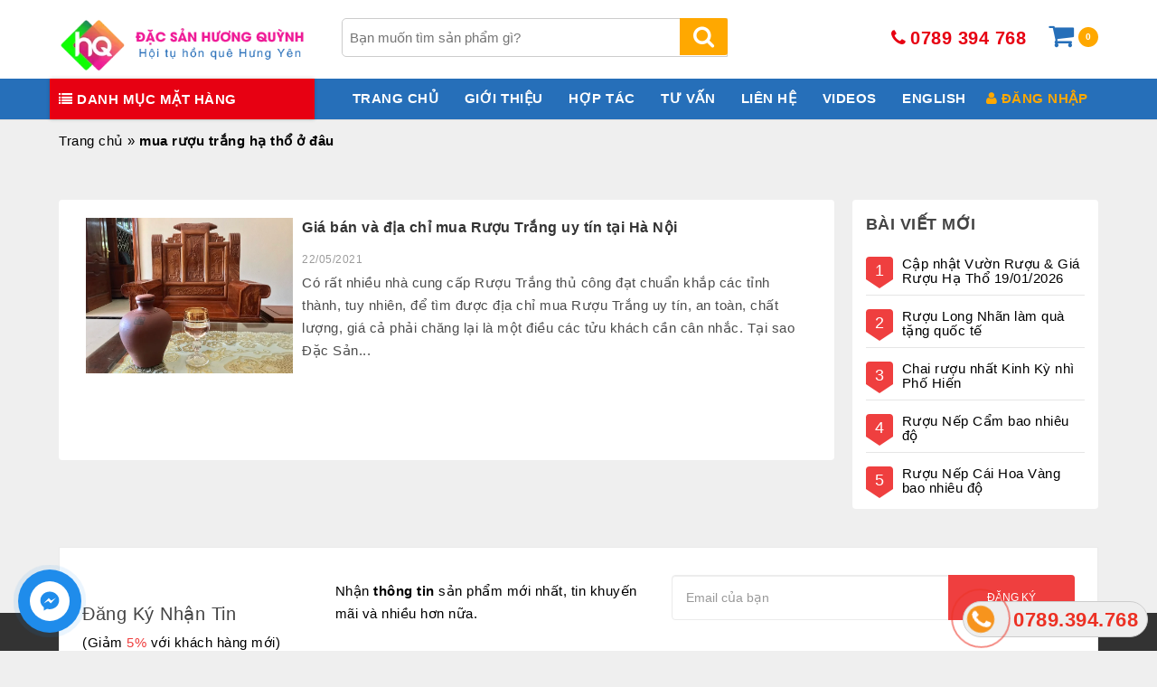

--- FILE ---
content_type: text/html; charset=UTF-8
request_url: https://dacsanhuongquynh.vn/tag/mua-ruou-trang-ha-tho-o-dau/
body_size: 15832
content:
 <!DOCTYPE html>
<html lang="vi">
<head>
<meta charset="UTF-8">
<meta name="viewport" content="width=device-width, initial-scale=1">
	<meta name="google-site-verification" content="fxSiodWwXHuUxv3K5YS7BvoOfZrTkTCUJDxjBx2WAPM" />
<link rel="profile" href="http://gmpg.org/xfn/11">
<meta name='robots' content='index, follow, max-image-preview:large, max-snippet:-1, max-video-preview:-1' />
	<style>img:is([sizes="auto" i], [sizes^="auto," i]) { contain-intrinsic-size: 3000px 1500px }</style>
	
	<!-- This site is optimized with the Yoast SEO plugin v24.6 - https://yoast.com/wordpress/plugins/seo/ -->
	<title>mua rượu trắng hạ thổ ở đâu Archives | Đặc sản Hương Quỳnh</title>
	<link rel="canonical" href="https://dacsanhuongquynh.vn/tag/mua-ruou-trang-ha-tho-o-dau/" />
	<meta property="og:locale" content="vi_VN" />
	<meta property="og:type" content="article" />
	<meta property="og:title" content="mua rượu trắng hạ thổ ở đâu Archives | Đặc sản Hương Quỳnh" />
	<meta property="og:url" content="https://dacsanhuongquynh.vn/tag/mua-ruou-trang-ha-tho-o-dau/" />
	<meta property="og:site_name" content="Đặc sản Hương Quỳnh" />
	<meta name="twitter:card" content="summary_large_image" />
	<script type="application/ld+json" class="yoast-schema-graph">{"@context":"https://schema.org","@graph":[{"@type":"CollectionPage","@id":"https://dacsanhuongquynh.vn/tag/mua-ruou-trang-ha-tho-o-dau/","url":"https://dacsanhuongquynh.vn/tag/mua-ruou-trang-ha-tho-o-dau/","name":"mua rượu trắng hạ thổ ở đâu Archives | Đặc sản Hương Quỳnh","isPartOf":{"@id":"https://dacsanhuongquynh.vn/#website"},"primaryImageOfPage":{"@id":"https://dacsanhuongquynh.vn/tag/mua-ruou-trang-ha-tho-o-dau/#primaryimage"},"image":{"@id":"https://dacsanhuongquynh.vn/tag/mua-ruou-trang-ha-tho-o-dau/#primaryimage"},"thumbnailUrl":"https://dacsanhuongquynh.vn/wp-content/uploads/2021/05/Dia-chi-mua-ruou-trang-tai-Ha-Noi.jpg","breadcrumb":{"@id":"https://dacsanhuongquynh.vn/tag/mua-ruou-trang-ha-tho-o-dau/#breadcrumb"},"inLanguage":"vi"},{"@type":"ImageObject","inLanguage":"vi","@id":"https://dacsanhuongquynh.vn/tag/mua-ruou-trang-ha-tho-o-dau/#primaryimage","url":"https://dacsanhuongquynh.vn/wp-content/uploads/2021/05/Dia-chi-mua-ruou-trang-tai-Ha-Noi.jpg","contentUrl":"https://dacsanhuongquynh.vn/wp-content/uploads/2021/05/Dia-chi-mua-ruou-trang-tai-Ha-Noi.jpg","width":800,"height":600},{"@type":"BreadcrumbList","@id":"https://dacsanhuongquynh.vn/tag/mua-ruou-trang-ha-tho-o-dau/#breadcrumb","itemListElement":[{"@type":"ListItem","position":1,"name":"Trang chủ","item":"https://dacsanhuongquynh.vn/"},{"@type":"ListItem","position":2,"name":"mua rượu trắng hạ thổ ở đâu"}]},{"@type":"WebSite","@id":"https://dacsanhuongquynh.vn/#website","url":"https://dacsanhuongquynh.vn/","name":"Đặc sản Hương Quỳnh","description":"Hội tụ hồn quê Hưng Yên","publisher":{"@id":"https://dacsanhuongquynh.vn/#organization"},"potentialAction":[{"@type":"SearchAction","target":{"@type":"EntryPoint","urlTemplate":"https://dacsanhuongquynh.vn/?s={search_term_string}"},"query-input":{"@type":"PropertyValueSpecification","valueRequired":true,"valueName":"search_term_string"}}],"inLanguage":"vi"},{"@type":"Organization","@id":"https://dacsanhuongquynh.vn/#organization","name":"Đặc sản Hương Quỳnh","url":"https://dacsanhuongquynh.vn/","logo":{"@type":"ImageObject","inLanguage":"vi","@id":"https://dacsanhuongquynh.vn/#/schema/logo/image/","url":"https://dacsanhuongquynh.vn/wp-content/uploads/2020/04/logo-dacsan-huongquynh-copy.png","contentUrl":"https://dacsanhuongquynh.vn/wp-content/uploads/2020/04/logo-dacsan-huongquynh-copy.png","width":383,"height":85,"caption":"Đặc sản Hương Quỳnh"},"image":{"@id":"https://dacsanhuongquynh.vn/#/schema/logo/image/"}}]}</script>
	<!-- / Yoast SEO plugin. -->


<link rel="alternate" type="application/rss+xml" title="Dòng thông tin Đặc sản Hương Quỳnh &raquo;" href="https://dacsanhuongquynh.vn/feed/" />
<link rel="alternate" type="application/rss+xml" title="Dòng thông tin cho Thẻ Đặc sản Hương Quỳnh &raquo; mua rượu trắng hạ thổ ở đâu" href="https://dacsanhuongquynh.vn/tag/mua-ruou-trang-ha-tho-o-dau/feed/" />


<link rel='stylesheet' id='ajax-auth-style-css' href='https://dacsanhuongquynh.vn/wp-content/themes/krystal/ajax-login/css/ajax-auth-style.css?ver=6.7.4' type='text/css' media='all' />
<style id='wp-emoji-styles-inline-css' type='text/css'>

	img.wp-smiley, img.emoji {
		display: inline !important;
		border: none !important;
		box-shadow: none !important;
		height: 1em !important;
		width: 1em !important;
		margin: 0 0.07em !important;
		vertical-align: -0.1em !important;
		background: none !important;
		padding: 0 !important;
	}
</style>
<link rel='stylesheet' id='wp-block-library-css' href='https://dacsanhuongquynh.vn/wp-includes/css/dist/block-library/style.min.css?ver=6.7.4' type='text/css' media='all' />
<style id='classic-theme-styles-inline-css' type='text/css'>
/*! This file is auto-generated */
.wp-block-button__link{color:#fff;background-color:#32373c;border-radius:9999px;box-shadow:none;text-decoration:none;padding:calc(.667em + 2px) calc(1.333em + 2px);font-size:1.125em}.wp-block-file__button{background:#32373c;color:#fff;text-decoration:none}
</style>
<style id='global-styles-inline-css' type='text/css'>
:root{--wp--preset--aspect-ratio--square: 1;--wp--preset--aspect-ratio--4-3: 4/3;--wp--preset--aspect-ratio--3-4: 3/4;--wp--preset--aspect-ratio--3-2: 3/2;--wp--preset--aspect-ratio--2-3: 2/3;--wp--preset--aspect-ratio--16-9: 16/9;--wp--preset--aspect-ratio--9-16: 9/16;--wp--preset--color--black: #000000;--wp--preset--color--cyan-bluish-gray: #abb8c3;--wp--preset--color--white: #ffffff;--wp--preset--color--pale-pink: #f78da7;--wp--preset--color--vivid-red: #cf2e2e;--wp--preset--color--luminous-vivid-orange: #ff6900;--wp--preset--color--luminous-vivid-amber: #fcb900;--wp--preset--color--light-green-cyan: #7bdcb5;--wp--preset--color--vivid-green-cyan: #00d084;--wp--preset--color--pale-cyan-blue: #8ed1fc;--wp--preset--color--vivid-cyan-blue: #0693e3;--wp--preset--color--vivid-purple: #9b51e0;--wp--preset--gradient--vivid-cyan-blue-to-vivid-purple: linear-gradient(135deg,rgba(6,147,227,1) 0%,rgb(155,81,224) 100%);--wp--preset--gradient--light-green-cyan-to-vivid-green-cyan: linear-gradient(135deg,rgb(122,220,180) 0%,rgb(0,208,130) 100%);--wp--preset--gradient--luminous-vivid-amber-to-luminous-vivid-orange: linear-gradient(135deg,rgba(252,185,0,1) 0%,rgba(255,105,0,1) 100%);--wp--preset--gradient--luminous-vivid-orange-to-vivid-red: linear-gradient(135deg,rgba(255,105,0,1) 0%,rgb(207,46,46) 100%);--wp--preset--gradient--very-light-gray-to-cyan-bluish-gray: linear-gradient(135deg,rgb(238,238,238) 0%,rgb(169,184,195) 100%);--wp--preset--gradient--cool-to-warm-spectrum: linear-gradient(135deg,rgb(74,234,220) 0%,rgb(151,120,209) 20%,rgb(207,42,186) 40%,rgb(238,44,130) 60%,rgb(251,105,98) 80%,rgb(254,248,76) 100%);--wp--preset--gradient--blush-light-purple: linear-gradient(135deg,rgb(255,206,236) 0%,rgb(152,150,240) 100%);--wp--preset--gradient--blush-bordeaux: linear-gradient(135deg,rgb(254,205,165) 0%,rgb(254,45,45) 50%,rgb(107,0,62) 100%);--wp--preset--gradient--luminous-dusk: linear-gradient(135deg,rgb(255,203,112) 0%,rgb(199,81,192) 50%,rgb(65,88,208) 100%);--wp--preset--gradient--pale-ocean: linear-gradient(135deg,rgb(255,245,203) 0%,rgb(182,227,212) 50%,rgb(51,167,181) 100%);--wp--preset--gradient--electric-grass: linear-gradient(135deg,rgb(202,248,128) 0%,rgb(113,206,126) 100%);--wp--preset--gradient--midnight: linear-gradient(135deg,rgb(2,3,129) 0%,rgb(40,116,252) 100%);--wp--preset--font-size--small: 13px;--wp--preset--font-size--medium: 20px;--wp--preset--font-size--large: 36px;--wp--preset--font-size--x-large: 42px;--wp--preset--spacing--20: 0.44rem;--wp--preset--spacing--30: 0.67rem;--wp--preset--spacing--40: 1rem;--wp--preset--spacing--50: 1.5rem;--wp--preset--spacing--60: 2.25rem;--wp--preset--spacing--70: 3.38rem;--wp--preset--spacing--80: 5.06rem;--wp--preset--shadow--natural: 6px 6px 9px rgba(0, 0, 0, 0.2);--wp--preset--shadow--deep: 12px 12px 50px rgba(0, 0, 0, 0.4);--wp--preset--shadow--sharp: 6px 6px 0px rgba(0, 0, 0, 0.2);--wp--preset--shadow--outlined: 6px 6px 0px -3px rgba(255, 255, 255, 1), 6px 6px rgba(0, 0, 0, 1);--wp--preset--shadow--crisp: 6px 6px 0px rgba(0, 0, 0, 1);}:where(.is-layout-flex){gap: 0.5em;}:where(.is-layout-grid){gap: 0.5em;}body .is-layout-flex{display: flex;}.is-layout-flex{flex-wrap: wrap;align-items: center;}.is-layout-flex > :is(*, div){margin: 0;}body .is-layout-grid{display: grid;}.is-layout-grid > :is(*, div){margin: 0;}:where(.wp-block-columns.is-layout-flex){gap: 2em;}:where(.wp-block-columns.is-layout-grid){gap: 2em;}:where(.wp-block-post-template.is-layout-flex){gap: 1.25em;}:where(.wp-block-post-template.is-layout-grid){gap: 1.25em;}.has-black-color{color: var(--wp--preset--color--black) !important;}.has-cyan-bluish-gray-color{color: var(--wp--preset--color--cyan-bluish-gray) !important;}.has-white-color{color: var(--wp--preset--color--white) !important;}.has-pale-pink-color{color: var(--wp--preset--color--pale-pink) !important;}.has-vivid-red-color{color: var(--wp--preset--color--vivid-red) !important;}.has-luminous-vivid-orange-color{color: var(--wp--preset--color--luminous-vivid-orange) !important;}.has-luminous-vivid-amber-color{color: var(--wp--preset--color--luminous-vivid-amber) !important;}.has-light-green-cyan-color{color: var(--wp--preset--color--light-green-cyan) !important;}.has-vivid-green-cyan-color{color: var(--wp--preset--color--vivid-green-cyan) !important;}.has-pale-cyan-blue-color{color: var(--wp--preset--color--pale-cyan-blue) !important;}.has-vivid-cyan-blue-color{color: var(--wp--preset--color--vivid-cyan-blue) !important;}.has-vivid-purple-color{color: var(--wp--preset--color--vivid-purple) !important;}.has-black-background-color{background-color: var(--wp--preset--color--black) !important;}.has-cyan-bluish-gray-background-color{background-color: var(--wp--preset--color--cyan-bluish-gray) !important;}.has-white-background-color{background-color: var(--wp--preset--color--white) !important;}.has-pale-pink-background-color{background-color: var(--wp--preset--color--pale-pink) !important;}.has-vivid-red-background-color{background-color: var(--wp--preset--color--vivid-red) !important;}.has-luminous-vivid-orange-background-color{background-color: var(--wp--preset--color--luminous-vivid-orange) !important;}.has-luminous-vivid-amber-background-color{background-color: var(--wp--preset--color--luminous-vivid-amber) !important;}.has-light-green-cyan-background-color{background-color: var(--wp--preset--color--light-green-cyan) !important;}.has-vivid-green-cyan-background-color{background-color: var(--wp--preset--color--vivid-green-cyan) !important;}.has-pale-cyan-blue-background-color{background-color: var(--wp--preset--color--pale-cyan-blue) !important;}.has-vivid-cyan-blue-background-color{background-color: var(--wp--preset--color--vivid-cyan-blue) !important;}.has-vivid-purple-background-color{background-color: var(--wp--preset--color--vivid-purple) !important;}.has-black-border-color{border-color: var(--wp--preset--color--black) !important;}.has-cyan-bluish-gray-border-color{border-color: var(--wp--preset--color--cyan-bluish-gray) !important;}.has-white-border-color{border-color: var(--wp--preset--color--white) !important;}.has-pale-pink-border-color{border-color: var(--wp--preset--color--pale-pink) !important;}.has-vivid-red-border-color{border-color: var(--wp--preset--color--vivid-red) !important;}.has-luminous-vivid-orange-border-color{border-color: var(--wp--preset--color--luminous-vivid-orange) !important;}.has-luminous-vivid-amber-border-color{border-color: var(--wp--preset--color--luminous-vivid-amber) !important;}.has-light-green-cyan-border-color{border-color: var(--wp--preset--color--light-green-cyan) !important;}.has-vivid-green-cyan-border-color{border-color: var(--wp--preset--color--vivid-green-cyan) !important;}.has-pale-cyan-blue-border-color{border-color: var(--wp--preset--color--pale-cyan-blue) !important;}.has-vivid-cyan-blue-border-color{border-color: var(--wp--preset--color--vivid-cyan-blue) !important;}.has-vivid-purple-border-color{border-color: var(--wp--preset--color--vivid-purple) !important;}.has-vivid-cyan-blue-to-vivid-purple-gradient-background{background: var(--wp--preset--gradient--vivid-cyan-blue-to-vivid-purple) !important;}.has-light-green-cyan-to-vivid-green-cyan-gradient-background{background: var(--wp--preset--gradient--light-green-cyan-to-vivid-green-cyan) !important;}.has-luminous-vivid-amber-to-luminous-vivid-orange-gradient-background{background: var(--wp--preset--gradient--luminous-vivid-amber-to-luminous-vivid-orange) !important;}.has-luminous-vivid-orange-to-vivid-red-gradient-background{background: var(--wp--preset--gradient--luminous-vivid-orange-to-vivid-red) !important;}.has-very-light-gray-to-cyan-bluish-gray-gradient-background{background: var(--wp--preset--gradient--very-light-gray-to-cyan-bluish-gray) !important;}.has-cool-to-warm-spectrum-gradient-background{background: var(--wp--preset--gradient--cool-to-warm-spectrum) !important;}.has-blush-light-purple-gradient-background{background: var(--wp--preset--gradient--blush-light-purple) !important;}.has-blush-bordeaux-gradient-background{background: var(--wp--preset--gradient--blush-bordeaux) !important;}.has-luminous-dusk-gradient-background{background: var(--wp--preset--gradient--luminous-dusk) !important;}.has-pale-ocean-gradient-background{background: var(--wp--preset--gradient--pale-ocean) !important;}.has-electric-grass-gradient-background{background: var(--wp--preset--gradient--electric-grass) !important;}.has-midnight-gradient-background{background: var(--wp--preset--gradient--midnight) !important;}.has-small-font-size{font-size: var(--wp--preset--font-size--small) !important;}.has-medium-font-size{font-size: var(--wp--preset--font-size--medium) !important;}.has-large-font-size{font-size: var(--wp--preset--font-size--large) !important;}.has-x-large-font-size{font-size: var(--wp--preset--font-size--x-large) !important;}
:where(.wp-block-post-template.is-layout-flex){gap: 1.25em;}:where(.wp-block-post-template.is-layout-grid){gap: 1.25em;}
:where(.wp-block-columns.is-layout-flex){gap: 2em;}:where(.wp-block-columns.is-layout-grid){gap: 2em;}
:root :where(.wp-block-pullquote){font-size: 1.5em;line-height: 1.6;}
</style>
<link rel='stylesheet' id='contact-form-7-css' href='https://dacsanhuongquynh.vn/wp-content/plugins/contact-form-7/includes/css/styles.css?ver=6.0.6' type='text/css' media='all' />
<link rel='stylesheet' id='woocommerce-layout-css' href='https://dacsanhuongquynh.vn/wp-content/plugins/woocommerce/assets/css/woocommerce-layout.css?ver=10.3.7' type='text/css' media='all' />
<link rel='stylesheet' id='woocommerce-smallscreen-css' href='https://dacsanhuongquynh.vn/wp-content/plugins/woocommerce/assets/css/woocommerce-smallscreen.css?ver=10.3.7' type='text/css' media='only screen and (max-width: 768px)' />
<link rel='stylesheet' id='woocommerce-general-css' href='https://dacsanhuongquynh.vn/wp-content/plugins/woocommerce/assets/css/woocommerce.css?ver=10.3.7' type='text/css' media='all' />
<style id='woocommerce-inline-inline-css' type='text/css'>
.woocommerce form .form-row .required { visibility: visible; }
</style>
<link rel='stylesheet' id='brands-styles-css' href='https://dacsanhuongquynh.vn/wp-content/plugins/woocommerce/assets/css/brands.css?ver=10.3.7' type='text/css' media='all' />
<link rel='stylesheet' id='style-css' href='https://dacsanhuongquynh.vn/wp-content/themes/krystal-shop/style.css?ver=6.7.4' type='text/css' media='all' />
<link rel='stylesheet' id='bootstrap-css' href='https://dacsanhuongquynh.vn/wp-content/themes/krystal/css/bootstrap.css?ver=3.3.7' type='text/css' media='all' />
<link rel='stylesheet' id='fontawesome-css' href='https://dacsanhuongquynh.vn/wp-content/themes/krystal/css/font-awesome.css?ver=4.6.3' type='text/css' media='all' />
<link rel='stylesheet' id='magnific-popup-css-css' href='https://dacsanhuongquynh.vn/wp-content/themes/krystal/css/magnific-popup.css?ver=1.1.0' type='text/css' media='all' />
<link rel='stylesheet' id='animate-css' href='https://dacsanhuongquynh.vn/wp-content/themes/krystal/css/animate.css?ver=1.0' type='text/css' media='all' />
<link rel='stylesheet' id='m-customscrollbar-css-css' href='https://dacsanhuongquynh.vn/wp-content/themes/krystal/css/jquery.mCustomScrollbar.css?ver=1.0' type='text/css' media='all' />
<link rel='stylesheet' id='krystal-style-css' href='https://dacsanhuongquynh.vn/wp-content/themes/krystal/css/krystal-style.css?ver=1.0.10' type='text/css' media='all' />
<link rel='stylesheet' id='krystal-responsive-css' href='https://dacsanhuongquynh.vn/wp-content/themes/krystal/css/krystal-style-responsive.css?ver=1.0.10' type='text/css' media='all' />
<link rel='stylesheet' id='mmenu-css' href='https://dacsanhuongquynh.vn/wp-content/themes/krystal/css/jquery.mmenu.all.css?ver=7.0.6' type='text/css' media='all' />
<link rel='stylesheet' id='owlcarousel2-css' href='https://dacsanhuongquynh.vn/wp-content/themes/krystal/css/owl.carousel.min.css?ver=2.3.4' type='text/css' media='all' />
<link rel='stylesheet' id='owlcarousel2-theme-css' href='https://dacsanhuongquynh.vn/wp-content/themes/krystal/css/owl.theme.green.min.css?ver=2.3.4' type='text/css' media='all' />
<link rel='stylesheet' id='slick-css' href='https://dacsanhuongquynh.vn/wp-content/themes/krystal/css/slick.css?ver=2.3.4' type='text/css' media='all' />
<link rel='stylesheet' id='contactus-css' href='https://dacsanhuongquynh.vn/wp-content/themes/krystal/css/contactus.css?ver=6.7.4' type='text/css' media='all' />
<link rel='stylesheet' id='krystal-shop-load-style-css' href='https://dacsanhuongquynh.vn/wp-content/themes/krystal-shop/style.css?ver=1.0' type='text/css' media='screen' />
<link rel='stylesheet' id='krystal-shop-woocommerce-css-css' href='https://dacsanhuongquynh.vn/wp-content/themes/krystal-shop/css/woocommerce-style.css?ver=1.0' type='text/css' media='screen' />
<script type="text/javascript" src="https://dacsanhuongquynh.vn/wp-includes/js/jquery/jquery.min.js?ver=3.7.1" id="jquery-core-js"></script>










<!--[if lt IE 9]>
<script type="text/javascript" src="https://dacsanhuongquynh.vn/wp-content/themes/krystal/js/html5shiv.js?ver=3.7.3" id="html5shiv-js"></script>
<![endif]-->


<!--[if lt IE 9]>
<script type="text/javascript" src="https://dacsanhuongquynh.vn/wp-content/themes/krystal/js/respond.js?ver=6.7.4" id="respond-js"></script>
<![endif]-->
<link rel="https://api.w.org/" href="https://dacsanhuongquynh.vn/wp-json/" /><link rel="alternate" title="JSON" type="application/json" href="https://dacsanhuongquynh.vn/wp-json/wp/v2/tags/1225" /><link rel="EditURI" type="application/rsd+xml" title="RSD" href="https://dacsanhuongquynh.vn/xmlrpc.php?rsd" />
<meta name="generator" content="WordPress 6.7.4" />
<meta name="generator" content="WooCommerce 10.3.7" />


    <style type="text/css" id="krystal-shop-theme-dynamic-style">
        

    header.menu-wrapper .nav li .fa,
    header.menu-wrapper.style-2 .nav li .fa,
    .site-title a, .site-title a:hover, .site-title a:focus, .site-title a:visited,
    p.site-description,
    .navbar-toggle{
        color: #ffffff;      
    }
    
    header.menu-wrapper.fixed .nav li .fa,
    header.menu-wrapper.style-2.fixed .nav li .fa{
        color: #555;
    }

    .woocommerce ul.products li.product .button:hover,
    .woocommerce .widget_price_filter .price_slider_amount .button:hover,
    .single_add_to_cart_button:hover,
    .woocommerce a.button:hover,
    .woocommerce button.button:hover{
        color: #fff !important;
        background: #444444!important;
    }

    .woocommerce-cart-form input[type="submit"]{
        color: #555 !important;
        border: none !important;
        border: none !important;
    }

    .woocommerce-cart-form input[type="submit"]:hover{
        color: #fff !important;
        background: #444444!important;
        border: none !important;   
    }

    .wc-proceed-to-checkout a:hover{
        background: #444444!important;
    }

    .woocommerce nav.woocommerce-pagination ul li span.current,
    .woocommerce nav.woocommerce-pagination ul li a:hover{
        background: #444444!important;
    }

    #commentform input[type=submit]:hover{
        background: #444444!important;   
    }

    #woocat-show .description h5 a {
        color: #444444;
    }

    #woocat-show .description h5 a:hover {
        color: #000000;
    }
}

        

        .woocommerce ul.products li.product .button{
            color: #fff !important;
            background: #444444!important;
        }
        
        .woocommerce ul.products li.product .button,
        .woocommerce .widget_price_filter .price_slider_amount .button,
        .single_add_to_cart_button,
        .woocommerce a.button,
        .woocommerce button.button{
            color: #fff !important;
            background: #444444!important;
        }

        .woocommerce-cart-form input[type="submit"]{
            background: #444444!important;
            color: #fff !important;
            border: none !important;
            border: none !important;
        } 

        .woocommerce nav.woocommerce-pagination ul li a:focus, 
        .woocommerce nav.woocommerce-pagination ul li a:hover, 
        .woocommerce nav.woocommerce-pagination ul li span.current{
            background: #444444!important;
        }    

        .woocommerce #respond input#submit.alt,
        .woocommerce a.button.alt, 
        .woocommerce button.button.alt, 
        .woocommerce input.button.alt,
        .woocommerce .cart .button{
            color: #fff !important;
        }

        .woocommerce #review_form #respond .form-submit input{
            background: #444444!important;
            color: #fff !important;
            border: none !important;
            border: none !important;
        }
        </style>
  

  <style type="text/css" id="custom-theme-dynamic-style">
    


    a{        
        color: #444444; 
        transition: all 0.3s ease-in-out; 
        vertical-align: top;
    }

    

    h1,h2,h3,h4,h5,h6{        
        color: #444444; 
    }

    h1:hover,
    h2:hover,
    h3:hover,
    h4:hover,
    h5:hover,
    h6:hover{
        color: #000000;    
    }

    button.trans:hover, 
    button.trans:focus, 
    button.trans:active{
        background: #000000 !important;    
        color: #fff !important;    
    }  

    #commentform input[type=submit]:hover{
        background: #000000 !important;
        border: 1px solid #000000 !important;
        color: #fff !important;
        transition: all 0.3s ease-in-out; 
    }

    a.trans:hover{
        background: #000000 !important;
        border: 1px solid #000000 !important;
        color: #fff !important;
        transition: all 0.3s ease-in-out;
    }

    .slide-bg-section .read-more a:hover,
    .slider-buttons a:hover{
        background: #000000 !important;
        border: 1px solid #000000 !important;
        color: #fff !important;
        transition: all 0.3s ease-in-out;
    }

    .btn-default{
        background: #444444 !important;
        border: 1px solid #444444 !important;
    }

    .btn-default:hover{
        background: #444444 !important;
    }

    .slider-buttons a .btn-default{
        background:none !important;
    }

    .dropdown-menu > li > a:hover, 
    .dropdown-menu > li > a:focus{
        background: #dd3333 !important;
    }

    .dropdown-menu > .active > a, 
    .dropdown-menu > .active > a:hover, 
    .dropdown-menu > .active > a:focus{
        background: #dd3333 !important;   
    }

    .pagination .nav-links .current{
        background: #444444 !important;
    }

    .isotope #filter li.selected a, 
    .isotope #filter li a:hover {
        color: #444444 !important;
    }

    [class^='imghvr-fold']:after, 
    [class^='imghvr-fold']:before, 
    [class*=' imghvr-fold']:after, 
    [class*=' imghvr-fold']:before{
        background-color: #444444 !important;
    }

    [class^='imghvr-'] figcaption, [class*=' imghvr-'] figcaption {    
        background-color: #444444 !important;
    }

    footer#footer {        
        background: #364ea1;
        color: #ffffff;
    }

    footer h4{
        color: #ffffff;   
    }

    footer#footer a,
    footer#footer a:hover{
        color: #ffffff;      
    }

    .section-title.page-title{
        padding-top: 150px;
        padding-bottom: 125px;
    }

    header.menu-wrapper nav ul li a,
    header.menu-wrapper.style-2 nav ul li a,
    .site-title a, .site-title a:hover, .site-title a:focus, .site-title a:visited,
    p.site-description,
    .navbar-toggle{
        color: #ffffff;      
    }

    header.menu-wrapper.fixed nav ul li a,
    header.menu-wrapper.style-2.fixed nav ul li a{
        color: #555;
    }

    .main-menu li.menu-button > a {
        background-color: #5b9dd9;
        color: #fff !important;        
    }

    .main-menu li.menu-button > a:active,
    .main-menu li.menu-button > a:hover {
        background-color: #5b9dd9;
        color: #fff !important;
    }

    header.menu-wrapper.fixed nav ul li.menu-button a, 
    header.menu-wrapper.style-2.fixed nav ul li.menu-button a{
        color: #fff !important;   
        background: #5b9dd9;
    }

    .slide-bg-section h1,
    .slide-bg-section,
    .slide-bg-section .read-more a{
        color: #ffffff !important;         
    }

    .slide-bg-section .read-more a,
    .scroll-down .mouse{
        border: 1px solid #ffffff !important;         
    }

    .scroll-down .mouse > *{
        background: #ffffff !important;         
    }

    .section-title h1,
    .bread-crumb, .bread-crumb span{
        color: #ffffff;            
    }

    form.wpcf7-form input,
    form.wpcf7-form textarea,
    form.wpcf7-form radio,
    form.wpcf7-form checkbox,
    form.wpcf7-form select{
        background: transparent;
        border: none;
        border-bottom: 1px solid #555555;
        color: #555555;
    }

    form.wpcf7-form select{
        padding-left: 20px;
    }

    form.wpcf7-form input::placeholder,
    form.wpcf7-form textarea::placeholder{
        color: #555555;   
    }

    form input[type="submit"]{
        color: #555555;
        border: 1px solid #555555 !important;
    }

    form input[type="submit"]:hover{
        background: #555555 !important;
        color: #fff;
        border: 1px solid #555555 !important;
    }

    form.wpcf7-form label{
        color: #555555;               
    }

        
         #parallax-bg #slider-inner:before{            
            background: none !important;    
            opacity: 0.8;            
        }           
            
        #parallax-bg,
        .home-color-section{            
            display: none;            
        } 

        .page .page-content-area{
            margin: 0;
        }      

        .woocommerce .page-content-area,
        .woocommerce-page .page-content-area{
            margin: 20px 0;
        }          

        .elementor-editor-active header.menu-wrapper{
            z-index: 0;
        }

        .home .page-content-area{
            margin: 0;
        }
            
        footer#footer{
            padding-top: 50px;
        }
      </style>
	<noscript><style>.woocommerce-product-gallery{ opacity: 1 !important; }</style></noscript>
	<link rel="icon" href="https://dacsanhuongquynh.vn/wp-content/uploads/2020/04/cropped-favicon.png" sizes="32x32" />
<link rel="icon" href="https://dacsanhuongquynh.vn/wp-content/uploads/2020/04/cropped-favicon.png" sizes="192x192" />
<link rel="apple-touch-icon" href="https://dacsanhuongquynh.vn/wp-content/uploads/2020/04/cropped-favicon.png" />
<meta name="msapplication-TileImage" content="https://dacsanhuongquynh.vn/wp-content/uploads/2020/04/cropped-favicon.png" />
		<style type="text/css" id="wp-custom-css">
			.add_to_cart_button,
.single_add_to_cart_button{display:none !important}		</style>
		</head>

<body class="archive tag tag-mua-ruou-trang-ha-tho-o-dau tag-1225 wp-custom-logo theme-krystal woocommerce-no-js columns-3 hfeed">
    <div class="abpage">
	
    <!-- Header Styles -->
    
		<header id="home-inner" class="menu-wrapper style-2 elementor-menu-anchor">
    		
		    <div class="menu-logo">
		        <div class="container">
		            <div class="row">
		            <div class="col-md-3 text-md-left ab-logo">                
                        <a href="https://dacsanhuongquynh.vn/" class="custom-logo-link" rel="home"><img width="383" height="85" src="https://dacsanhuongquynh.vn/wp-content/uploads/2020/04/logo-dacsan-huongquynh-copy.png" class="custom-logo" alt="Đặc sản Hương Quỳnh" decoding="async" /></a>                   
                               				
        				<span class="res-cart-menu hidden-lg hidden-md">
        				      
    <a class="cart-contents" href="https://dacsanhuongquynh.vn/gio-hang/" title="View your shopping cart">
      <i class="fa fa-shopping-cart"></i>
      <span class="badge"> 
        0      </span>
    </a>
          				</span>
                        <a href="#mobile-menu" class="navbar-toggle hidden-lg hidden-md">
        	                    <span class="sr-only">Toggle navigation</span>
        	                    <i class="fa fa-bars fa-1x"></i> <span>MENU</span>
        	                </a>
                    </div>
                    <div class="col-md-5 text-center align-self-center middle-header my-4 my-md-0 ab-menu">
						<div id="search-box" class="header-search">
                            <div class="search-area">
                                <form role="search" method="get" class="search-form" action="https://dacsanhuongquynh.vn/">
                                    <input type="search" class="search-field"
                                            placeholder="Bạn muốn tìm sản phẩm gì?"
                                            value="" name="s"
                                            title="Tìm kiếm cho:" />
                                            <input type="hidden" name="post_type" value="product">
                                    <button type="submit" class="search-submit"
                                        value="Tìm kiếm" />
                                </form>
                            </div>
                        </div>
                    </div>
                    <div class="col-md-4 text-sm-right mt-lg-2  hidden-xs hidden-sm">
                                    						<ul class="nav cart-menu row">
            							
										<li class="menu-hotline">
            							    <a href="tel:0789394768"><i class="fa fa-phone"></i><span>0789 394 768</span></a>
            							</li>
										<li class="menu-cart-inner">
            								 
      
    <a class="cart-contents" href="https://dacsanhuongquynh.vn/gio-hang/" title="View your shopping cart">
      <i class="fa fa-shopping-cart"></i>
      <span class="badge"> 
        0      </span>
    </a>
      <ul class="menu-header-cart">
      <li>
        <div class="widget woocommerce widget_shopping_cart"><div class="widget_shopping_cart_content"></div></div>      </li>
    </ul>
              							</li>
            							
            						</ul>
            					
                        
                    </div>

                </div>
		    </div>
		    <div class="menu-product hidden-xs hidden-sm">
                <div class="container">
                    <div class="row">
                            <div class="col-md-3 col-lg-3  hidden-xs" style="padding:0">
    <div class="vertical-menu menu-box hidden-xs">
        <a href="javascript:void(0)" style="display:block;">
            <div class="sidebar-box-heading">
                <i class="fa fa-list"></i>
                <h4>Danh mục mặt hàng</h4>
                
            </div>
        </a>
        <div id="mobile-menu">
        <ul class="dropdown-menu">
            
       
    <li class="submenu-level1"><a href="https://dacsanhuongquynh.vn/qua-tang-huong-quynh/">Quà Tặng Độc Đáo</a></li><li class="submenu-level1"><a href="https://dacsanhuongquynh.vn/ruou-huong-quynh/">Rượu Hạ Thổ Hương Quỳnh</a></li><li class="submenu-level1"><a href="https://dacsanhuongquynh.vn/qua-vat-huong-quynh/">Quà Vặt Quà Du Lịch</a></li><li class="submenu-level1"><a href="https://dacsanhuongquynh.vn/dac-san-truyen-thong/">Đặc Sản Truyền Thống</a></li><li class="submenu-level1"><a href="https://dacsanhuongquynh.vn/dac-san-dac-biet/">Đặc Sản Đặc Biệt Tham Khảo</a></li><li class="submenu-level1"><a href="https://dacsanhuongquynh.vn/thuc-uong-huong-quynh/">Thức Uống Tham Khảo</a></li>        </ul>
        </div>
    </div>
    </div>
    <div class="col-md-9 col-lg-9 hidden-xs">
        <nav class="main-menu" id="main-menu">
        	<ul id="menu-main-menu" class="nav"><li id="menu-item-2007" class="menu-item menu-item-type-post_type menu-item-object-page menu-item-home menu-item-2007"><a title="Trang chủ" href="https://dacsanhuongquynh.vn/">Trang chủ</a></li>
<li id="menu-item-12738" class="menu-item menu-item-type-post_type menu-item-object-page menu-item-12738"><a title="Giới thiệu" href="https://dacsanhuongquynh.vn/gioi-thieu/">Giới thiệu</a></li>
<li id="menu-item-11489" class="menu-item menu-item-type-post_type menu-item-object-page menu-item-11489"><a title="Hợp tác" href="https://dacsanhuongquynh.vn/hop-tac/">Hợp tác</a></li>
<li id="menu-item-2273" class="menu-item menu-item-type-taxonomy menu-item-object-category menu-item-2273"><a title="Tư vấn" href="https://dacsanhuongquynh.vn/tu-van/">Tư vấn</a></li>
<li id="menu-item-11490" class="menu-item menu-item-type-post_type menu-item-object-page menu-item-11490"><a title="Liên hệ" href="https://dacsanhuongquynh.vn/lien-he/">Liên hệ</a></li>
<li id="menu-item-12850" class="menu-item menu-item-type-post_type menu-item-object-page menu-item-12850"><a title="Videos" href="https://dacsanhuongquynh.vn/videos/">Videos</a></li>
<li id="menu-item-12792" class="menu-item menu-item-type-post_type menu-item-object-page menu-item-12792"><a title="English" href="https://dacsanhuongquynh.vn/vietnam-traditional-travel-gifts/">English</a></li>
<li class="login_logout"><a class="login_button" id="show_login" href="#"><i class="fa fa-user"></i> <span>Đăng nhập</span></a></li></ul>                
        </nav>
    </div>
    
    						
                    </div>
                </div>
            </div>
            </div>
        </header>
				<section class="bread-crumb margin-bottom-10">
			<div class="container">
				<div class="row">
					<div class="col-xs-12">
						<p id="breadcrumbs"><span><span><a href="https://dacsanhuongquynh.vn/">Trang chủ</a></span> » <span class="breadcrumb_last" aria-current="page"><strong>mua rượu trắng hạ thổ ở đâu</strong></span></span></p>					</div>
				</div>
			</div>
		</section>
				
    
<div id="primary" class="content-area">
	<main id="main" class="site-main" role="main">
						<div class="page-title" style="background:#555555;">
						
			<div class="content-section img-overlay">
				<div class="container">
					<div class="row text-center">
						<div class="col-md-12">
							<div class="section-title page-title"> 
								<h1 class="main-title">Thẻ: <span>mua rượu trắng hạ thổ ở đâu</span></h1>			                    <div class="bread-crumb" typeof="BreadcrumbList" vocab="http://schema.org/">
																	</div>                                                           
			                </div>						
						</div>
					</div>
				</div>	
			</div>
			</div>	<!-- End page-title -->	
				<div class="content-inner">
			<div id="blog-section" >
			    <div class="container">
			        <div class="row">
			        				        				<div class="col-md-9">
										<div class="evo-list-blog-page">
											<div class="list-blog-page list-blogs blog-main margin-top-30">
																									
														<div class="col-md-12 col-sm-12 col-xs-12 clearfix">
															<article class="blog-item">
																<div class="blog-item-thumbnail">						
																	<a href="https://dacsanhuongquynh.vn/dia-chi-mua-ruou-trang-uy-tin-tai-ha-noi/">
																		
																		<img width="427" height="320" src="https://dacsanhuongquynh.vn/wp-content/uploads/2021/05/Dia-chi-mua-ruou-trang-tai-Ha-Noi.jpg" class="attachment-bignews size-bignews wp-post-image" alt="" decoding="async" fetchpriority="high" />																		
																	</a>
																</div>
																<div class="blog-item-mains">
																	<h3 class="blog-item-name"><a href="https://dacsanhuongquynh.vn/dia-chi-mua-ruou-trang-uy-tin-tai-ha-noi/" title="Giá bán và địa chỉ mua Rượu Trắng uy tín tại Hà Nội">Giá bán và địa chỉ mua Rượu Trắng uy tín tại Hà Nội</a></h3>
																	<div class="post-time">
																		22/05/2021																	</div>
																	<p class="blog-item-summary margin-bottom-5">Có rất nhiều nhà cung cấp Rượu Trắng thủ công đạt chuẩn khắp các tỉnh thành, tuy nhiên, để tìm được địa chỉ mua Rượu Trắng uy tín, an toàn, chất lượng, giá cả phải chăng lại là một điều các tửu khách cần cân nhắc. Tại sao Đặc Sản...</p>
																</div>
															</article>
														</div>
																												<nav class="pagination">
																													</nav>
																								</div>
										</div>
						            </div>
						            <div class="col-md-3">
						                
<aside id="secondary" class="widget-area" role="complementary">
	<aside id="custom_html-5" class="widget_text widget widget_custom_html"><h4 class="widget-title">BÀI VIẾT MỚI</h4><div class="textwidget custom-html-widget">		<div class="aside-item top-news margin-top-10">
			<ul class="listpost">
							<li class="clearfix">
					<label>1</label>
					<div class="colu">
						<a href="https://dacsanhuongquynh.vn/cap-nhat-vuon-ruou-gia-ruou-ha-tho-19-01-2026/" title="Cập nhật Vườn Rượu &#038; Giá Rượu Hạ Thổ 19/01/2026" class="linktitle">Cập nhật Vườn Rượu &#038; Giá Rượu Hạ Thổ 19/01/2026</a>
					</div>
				</li>
							<li class="clearfix">
					<label>2</label>
					<div class="colu">
						<a href="https://dacsanhuongquynh.vn/ruou-long-nhan-lam-qua-tang-quoc-te/" title="Rượu Long Nhãn làm quà tặng quốc tế" class="linktitle">Rượu Long Nhãn làm quà tặng quốc tế</a>
					</div>
				</li>
							<li class="clearfix">
					<label>3</label>
					<div class="colu">
						<a href="https://dacsanhuongquynh.vn/chai-ruou-nhat-kinh-ky-nhi-pho-hien/" title="Chai rượu nhất Kinh Kỳ nhì Phố Hiến" class="linktitle">Chai rượu nhất Kinh Kỳ nhì Phố Hiến</a>
					</div>
				</li>
							<li class="clearfix">
					<label>4</label>
					<div class="colu">
						<a href="https://dacsanhuongquynh.vn/ruou-nep-cam-bao-nhieu-do/" title="Rượu Nếp Cẩm bao nhiêu độ" class="linktitle">Rượu Nếp Cẩm bao nhiêu độ</a>
					</div>
				</li>
							<li class="clearfix">
					<label>5</label>
					<div class="colu">
						<a href="https://dacsanhuongquynh.vn/ruou-nep-cai-hoa-vang-bao-nhieu-do/" title="Rượu Nếp Cái Hoa Vàng bao nhiêu độ" class="linktitle">Rượu Nếp Cái Hoa Vàng bao nhiêu độ</a>
					</div>
				</li>
						</ul>
		</div>
    </div></aside></aside><!-- #secondary -->
						            </div>
			        						            
			        </div>
			    </div>
			</div>
		</div>
	</main>
</div>


	<!-- Begin Footer Section -->
	<footer class="footer">
		<div class="newsletter_area">
			<div class="container">
				<div class="newsletter_inner">
					<div class="row">
						<div class="col-lg-3 col-md-3 col-sm-5 col-xs-12">
							<div class="newsletter_sing_up">
								<h3>Đăng ký nhận tin</h3>
								<p>(Giảm <span>5%</span> với khách hàng mới)</p>
							</div>
						</div>
						<div class="col-lg-4 col-md-4 col-sm-7 col-xs-12">
							<div class="subscribe_content">
								<p>Nhận <strong>thông tin</strong> sản phẩm mới nhất, tin khuyến mãi và nhiều hơn nữa.</p>
							</div>
						</div>
						<div class="col-lg-5 col-md-5 col-sm-12 col-xs-12">
							<div class="subscribe_form">
								
								
								
								<form action="#" method="post" id="mc-embedded-subscribe-form" name="mc-embedded-subscribe-form" target="_blank" class="has-validation-callback">
									<input type="email" class="form-control" value="" placeholder="Email của bạn" name="EMAIL" id="mail">
									<button name="subscribe" id="subscribe">Đăng ký</button>
								</form>
							</div>
						</div>
					</div>
				</div>
			</div>
		</div>
		<div class="site-footer">
			<div class="container">
				<div class="footer-about">
					<div class="row">
						<div class="col-md-12">
							<div id="block-2" class="section widget_block"><div class="footer-logo text-center">
    <a href="/">
        <img decoding="async" class="center-block" src="/wp-content/uploads/2020/04/logo-dacsan-huongquynh-copy.png" alt="">
    </a>
</div>
<div class="footer-about-content text-center">
   Website https://dacsanhuongquynh.vn/ là chuyên trang bán online các loại đặc sản của CSSX Hương Quỳnh (GIẤY CHỨNG NHẬN AN TOÀN THỰC PHẨM SỐ 01/2021/UBND-CN, do UBND huyện Ân Thi cấp ngày 21/01/2021). Nguồn nguyên liệu được lựa chọn kỹ càng, trực tiếp từ các hộ gia đình có truyền thống làm nghề lâu đời và uy tín tại Hưng Yên. DacSanHuongQuynh.VN sẽ giúp bạn dễ dàng mua online được những món đặc sản vùng miền với giá cả phải chăng, những món quà quê tuyệt vời để tặng cho người thân bạn bè đối tác.
	Sản phẩm của Hương Quỳnh được làm thủ công, hoàn toàn tự nhiên, không chất bảo quản, không dùng phụ gia, vừa sạch, vừa đẹp, vừa ngon, vừa bổ, vừa trị bệnh, vừa chống lão hoá, vừa không gây béo phì... QUÝ KHÁCH ĐẶT MUA ONLINE QUA WEBSITE HOẶC LIÊN HỆ VỚI SHOP HƯƠNG QUỲNH TẠI SỐ 03/316 THÁI HÀ - Ô CHỢ DỪA - HÀ NỘI - ĐT 0789.394.768

.


</div>
<div class="footer-social">
    <ul>
        <li class="facebook">
            <a href="https://www.facebook.com/DacSanHungYenVietnam/" title="Facebook" target="_blank" rel="nofollow">
                <i class="fa fa-facebook"></i>
            </a>
        </li>
        <li class="twitter">
            <a href="https://dacsanhuongquynh.vn/gioi-thieu/" title="Twitter" target="_blank" rel="nofollow">
                <i class="fa fa-twitter"></i>
            </a>
        </li>
        <li class="instagram">
            <a href="https://dacsanhuongquynh.vn/tu-van/" title="Instagram" target="_blank" rel="nofollow">
                <i class="fa fa-instagram"></i>
            </a>
        </li>
        <li class="youtube">
            <a href="https://www.youtube.com/channel/UCUBRLwTnVeq-TmFkLzVf5uQ/videos" title="Youtube" target="_blank" rel="nofollow">
                <i class="fa fa-youtube"></i>
            </a>
        </li>
    </ul>
</div></div>  
						</div>
					</div>
				</div>
			
				<div class="footer-inner padding-bottom-20">
					
					<div class="row">
						<div class="col-xs-12 col-sm-6 col-md-3 fix-clear">
							<div class="footer-widget">
								<div id="custom_html-4" class="widget_text section widget_custom_html"><h3 class="widget-title">LIÊN HỆ VỚI CHÚNG TÔI</h3><div class="textwidget custom-html-widget"><ul class="list-menu">

    <li><i class="fa fa-map-marker" aria-hidden="true"></i> An Đỗ - Phạm Ngũ Lão - Hưng Yên</li>
    <li><i class="fa fa-phone" aria-hidden="true"></i> <a href="tel:078 9394768">Điện thoại: 0789.394.768</a></li>
	
    <li><i class="fa fa-envelope" aria-hidden="true"></i> <a href="mailto:dacsanhuongquynh@gmail.com">dacsanhuongquynh@gmail.com</a></li>

</ul></div></div> 
							</div>
						</div>
						<div class="col-xs-12 col-sm-6 col-md-3 fix-clear">
							<div class="footer-widget">
								<div id="nav_menu-6" class="section widget_nav_menu"><h3 class="widget-title">VỀ CHÚNG TÔI</h3><div class="menu-ve-chung-toi-container"><ul id="menu-ve-chung-toi" class="menu"><li id="menu-item-11494" class="menu-item menu-item-type-post_type menu-item-object-page menu-item-11494"><a href="https://dacsanhuongquynh.vn/hop-tac/">Hợp tác</a></li>
<li id="menu-item-11495" class="menu-item menu-item-type-post_type menu-item-object-page menu-item-11495"><a href="https://dacsanhuongquynh.vn/lien-he/">Liên hệ</a></li>
<li id="menu-item-11493" class="menu-item menu-item-type-post_type menu-item-object-page menu-item-privacy-policy menu-item-11493"><a rel="privacy-policy" href="https://dacsanhuongquynh.vn/chinh-sach-bao-mat-thong-tin/">Chính sách bảo mật thông tin</a></li>
</ul></div></div> 
							</div>
						</div>
						<div class="col-xs-12 col-sm-6 col-md-3 fix-clear">
							<div class="footer-widget">
								<div id="nav_menu-5" class="section widget_nav_menu"><h3 class="widget-title">HỖ TRỢ KHÁCH HÀNG</h3><div class="menu-ho-tro-khach-hang-container"><ul id="menu-ho-tro-khach-hang" class="menu"><li id="menu-item-11696" class="menu-item menu-item-type-post_type menu-item-object-page menu-item-11696"><a href="https://dacsanhuongquynh.vn/huong-dan-mua-hang-online/">Hướng dẫn mua hàng online</a></li>
<li id="menu-item-11497" class="menu-item menu-item-type-post_type menu-item-object-page menu-item-11497"><a href="https://dacsanhuongquynh.vn/chinh-sach-giao-hang/">Chính sách giao hàng</a></li>
<li id="menu-item-11498" class="menu-item menu-item-type-post_type menu-item-object-page menu-item-11498"><a href="https://dacsanhuongquynh.vn/chinh-sach-doi-tra-hang/">Chính sách đổi trả hàng</a></li>
</ul></div></div> 
							</div>
						</div>
						<div class="col-xs-12 col-sm-6 col-md-3 fix-clear">
							<div class="footer-widget footer-contact">
								<div id="media_image-20" class="section widget_media_image"><img width="400" height="108" src="https://dacsanhuongquynh.vn/wp-content/uploads/2020/03/Van-chuyen.png" class="image wp-image-11609  attachment-full size-full" alt="" style="max-width: 100%; height: auto;" decoding="async" loading="lazy" /></div><div id="media_image-21" class="section widget_media_image"><img width="400" height="108" src="https://dacsanhuongquynh.vn/wp-content/uploads/2020/03/Thanh-toan.png" class="image wp-image-11610  attachment-full size-full" alt="" style="max-width: 100%; height: auto;" decoding="async" loading="lazy" /></div> 
							</div>
						</div>
					</div>
				</div>
			</div>
		</div>
    </footer>
	
		
	<link rel='stylesheet' id='wc-blocks-style-css' href='https://dacsanhuongquynh.vn/wp-content/plugins/woocommerce/assets/client/blocks/wc-blocks.css?ver=wc-10.3.7' type='text/css' media='all' />






















</div> <!-- #abpage -->
<div id="arcontactus"></div>
<div class="fix_tel" style="user-select: text;"><div class="ring-alo-phone ring-alo-green ring-alo-show" id="ring-alo-phoneIcon" style="right: 150px; bottom: -12px;"><div class="ring-alo-ph-circle"></div><div class="ring-alo-ph-circle-fill"></div><div class="ring-alo-ph-img-circle"><img class="lazy" src="[data-uri]"></div></div><div class="tel" style="user-select: text;"> <a href="tel:0789.394.768 style="user-select: text;"><p class="fone" style="user-select: text;">0789.394.768</p> </a></div></div>
<form id="login" class="ajax-auth" action="login" method="post">
	<div class="form_inner">
		<h1>Đăng nhập</h1>
		<p class="status"></p>  
		<input type="hidden" id="security" name="security" value="e64c582f3f" /><input type="hidden" name="_wp_http_referer" value="/tag/mua-ruou-trang-ha-tho-o-dau/" />  
		<label for="username">Tên đăng nhập</label>
		<input id="username" type="text" class="required" name="username" placeholder="Tên đăng nhập">
		<label for="password">Mật khẩu</label>
		<input id="password" type="password" class="required" name="password" placeholder="Mật khẩu">
		<a id="pop_forgot" href="">Quên mật khẩu?</a>
		<input class="submit_button" type="submit" value="Đăng nhập">
		<hr />
		<h3>Chưa có tài khoản? <a id="pop_signup" href="">Tạo tài khoản mới</a></h3>
		<a class="close" href="">(đóng)</a>    
	</div>
</form>
<form id="register" class="ajax-auth"  action="register" method="post">
	<div class="form_inner">
		<h1>Đăng ký tài khoản</h1>
		<p class="status"></p>
		<input type="hidden" id="signonsecurity" name="signonsecurity" value="3c5e7b9bec" /><input type="hidden" name="_wp_http_referer" value="/tag/mua-ruou-trang-ha-tho-o-dau/" />         
		<label for="signonname">Tên đăng nhập</label>
		<input id="signonname" type="text" name="signonname" class="required"  placeholder="Tên đăng nhập">
		<label for="email">Email</label>
		<input id="email" type="text" class="required email" name="email"  placeholder="Email">
		<label for="phone">Điện thoại</label>
		<input id="signonphone" type="text" class="required" name="signonphone"  placeholder="Số điện thoại">
		<label for="signonpassword">Mật khẩu</label>
		<input id="signonpassword" type="password" class="required" name="signonpassword" placeholder="Mật khẩu">
		<label for="password2">Nhập lại mật khẩu</label>
		<input type="password" id="password2" class="required" name="password2"  placeholder="Xác nhận mật khẩu">
		<p class="policy">
			<input type="checkbox" id="policy" class="required" name="policy">
			<span>Bằng việc bấm vào nút Đăng ký bạn đã đồng ý với thỏa thuận <a href="https://dacsanhuongquynh.vn/chinh-sach-bao-mat-thong-tin/" target="_blank">Chính sách riêng tư</a> của chúng tôi.</span>
		</p>
		<input class="submit_button" type="submit" value="Đăng ký">
		<hr />
		<h3>Bạn đã có tài khoản? <a id="pop_login"  href="">Đăng nhập</a></h3>
		
		<a class="close" href="">(đóng)</a>
	</div>
</form>
<form id="forgot_password" class="ajax-auth" action="forgot_password" method="post">    
	<div class="form_inner">
		<h1>Quên mật khẩu</h1>
		<p class="status"></p>  
		<input type="hidden" id="forgotsecurity" name="forgotsecurity" value="8bd2e88979" /><input type="hidden" name="_wp_http_referer" value="/tag/mua-ruou-trang-ha-tho-o-dau/" />  
		<label for="user_login">Tên đăng nhập hoăc email</label>
		<input id="user_login" type="text" class="required" name="user_login"  placeholder="Tên đăng nhập hoặc email">
		 <input class="submit_button" type="submit" value="Lấy lại mật khẩu">
		<a class="close" href="">(đóng)</a>    
	</div>
</form><!-- Global site tag (gtag.js) - Google Analytics -->
<script async src="https://www.googletagmanager.com/gtag/js?id=UA-175777155-1">
</script>
<script>
  window.dataLayer = window.dataLayer || [];
  function gtag(){dataLayer.push(arguments);}
  gtag('js', new Date());

  gtag('config', 'UA-175777155-1');
</script>
<script data-optimized="1" src="https://dacsanhuongquynh.vn/wp-content/litespeed/js/db833d757ccac3747c326956e6a3e60d.js?ver=082d1"></script></body>
</html> 

<!-- Page cached by LiteSpeed Cache 7.6.2 on 2026-01-24 02:29:27 -->

--- FILE ---
content_type: text/css
request_url: https://dacsanhuongquynh.vn/wp-content/themes/krystal/css/krystal-style.css?ver=1.0.10
body_size: 16989
content:
/*
Theme: Krystal
Author: Spiraclethemes
Author URI: https://www.spiraclethemes.com
*/



/**
====================================================================
  General Classes
====================================================================
*/

*, *:after, *::before {
    -webkit-box-sizing: border-box;
    -moz-box-sizing: border-box;
    box-sizing: border-box;
}

@font-face {
    font-family: 'Roboto-Bold';
    src: local("Roboto Bold"), local("Roboto-Bold"), url("../fonts/cn-Roboto-Bold.woff2") format("woff2"), url("../fonts/cn-Roboto-Bold.woff") format("woff"), url("../fonts/cn-Roboto-Bold.ttf") format("truetype"), url("../fonts/cn-Roboto-Bold.eot") format("embedded-opentype")
}

@font-face {
    font-family: 'Roboto';
    src: local("cn-Roboto-Medium"), url("../fonts/cn-Roboto-Medium.woff2") format("woff2"), url("../fonts/cn-Roboto-Medium.woff") format("woff"), url("../fonts/cn-Roboto-Medium.ttf") format("truetype"), url("../fonts/cn-Roboto-Medium.eot") format("embedded-opentype")
}

html, body, div, span, applet, object, iframe, h1, h2, h3, h4, h5, h6, p, blockquote, pre, a, abbr, acronym, address, big, cite, code, del, dfn, em, font, img, ins, kbd, q, s, samp, small, strike, strong, sub, sup, tt, var, b, u, i, center, dl, dt, dd, ol, ul, li, fieldset, form, label, legend, table,
caption, tbody, tfoot, thead, tr, th, td {
    margin: 0;
    padding: 0;
    border: 0;
    outline: 0;
    font-size: 100%;
    vertical-align: baseline;
}

textarea:hover,
input:hover,
textarea:active,
input:active,
textarea:focus,
input:focus,
button:focus,
button:active,
button:hover {
    outline: 0px !important;
    -webkit-appearance: none;
}

html, body {
    color: #555;
    font-family: "Roboto",Helvetica Neue,Helvetica,Arial,sans-serif;
    font-size: 15px;    
    font-style: normal;
    font-weight: 400;    
    height: 100%;
    margin: 0;
    padding: 0;
    text-rendering: optimizeLegibility;
    text-rendering: geometricPrecision;
    width: 100%;
    -moz-font-smoothing: antialiased;
    -webkit-font-smoothing: antialiased;
    -webkit-font-smoothing: subpixel-antialiased;
}

body {
    line-height: 1.7em;
    overflow-x: hidden;
	background: #efefef;    
}

h1,h2,h3,h4,h5,h6,p,ul { 
    margin:0;
    padding: 0;
}
 
h1, h2, h3, h4, h5, h6 {
    color:#555;
    clear: both;
    line-height: 1.4;
    margin: 0 0 0.75em;
    padding: 1.5em 0 0;
}

 h1 {font-size: 32px; font-weight: 700;}
 h2 {font-size: 30px; font-weight: 700;}
 h3 {font-size: 26px; font-weight: 700;}
 h4 {font-size: 22px; font-weight: 700;}
 h5 {font-size: 18px; font-weight: 700;}
 h6 {font-size: 15px; font-weight: 700;}  

a {text-decoration: none; 
    display: inline-block;
}
 
 a:hover,a:focus,a:visited {text-decoration: none; 
    outline: none;
    color:inherit;
}

img {max-width: 100%;height:auto;}


ol, ul {
    list-style: none;
}

.no-padding{padding:0 !important;}
.row {
  margin-right: -10px;
  margin-left: -10px;
}

@media (max-width: 480px) {
  .row {
    margin-right: -7px;
    margin-left: -7px;
  }
}

.col-lg-1,.col-lg-10,.col-lg-11,.col-lg-12,.col-lg-2,.col-lg-3,.col-lg-4,.col-lg-5,.col-lg-6,.col-lg-7,.col-lg-8,.col-lg-9,.col-md-1,.col-md-10,.col-md-11,.col-md-12,.col-md-2,.col-md-3,.col-md-4,.col-md-5,.col-md-6,.col-md-7,.col-md-8,.col-md-9,.col-sm-1,.col-sm-10,.col-sm-11,.col-sm-12,.col-sm-2,.col-sm-3,.col-sm-4,.col-sm-5,.col-sm-6,.col-sm-7,.col-sm-8,.col-sm-9,.col-xs-1,.col-xs-10,.col-xs-11,.col-xs-12,.col-xs-2,.col-xs-3,.col-xs-4,.col-xs-5,.col-xs-6,.col-xs-7,.col-xs-8,.col-xs-9 {
  padding-left: 10px;
  padding-right: 10px;
}

@media (max-width: 480px) {
  .col-lg-1,.col-lg-10,.col-lg-11,.col-lg-12,.col-lg-2,.col-lg-3,.col-lg-4,.col-lg-5,.col-lg-6,.col-lg-7,.col-lg-8,.col-lg-9,.col-md-1,.col-md-10,.col-md-11,.col-md-12,.col-md-2,.col-md-3,.col-md-4,.col-md-5,.col-md-6,.col-md-7,.col-md-8,.col-md-9,.col-sm-1,.col-sm-10,.col-sm-11,.col-sm-12,.col-sm-2,.col-sm-3,.col-sm-4,.col-sm-5,.col-sm-6,.col-sm-7,.col-sm-8,.col-sm-9,.col-xs-1,.col-xs-10,.col-xs-11,.col-xs-12,.col-xs-2,.col-xs-3,.col-xs-4,.col-xs-5,.col-xs-6,.col-xs-7,.col-xs-8,.col-xs-9 {
    padding-left: 7px;
    padding-right: 7px;
  }
}

.container,.container-fluid {
  padding-left: 10px;
  padding-right: 10px;
}

@media (max-width: 480px) {
  .container,.container-fluid {
    padding-left: 7px;
    padding-right: 7px;
  }
}

.col-xs-15,.col-sm-15,.col-md-15,.col-lg-15 {
  position: relative;
  min-height: 1px;
  padding-right: 10px;
  padding-left: 10px;
}

@media (max-width: 480px) {
  .col-xs-15,.col-sm-15,.col-md-15,.col-lg-15 {
    padding-left: 7px;
    padding-right: 7px;
  }
}

.col-xs-15 {
  width: 20%;
  float: left;
}

@media (min-width: 768px) {
  .col-sm-15 {
    width: 20%;
    float: left;
  }
}

@media (min-width: 992px) {
  .col-md-15 {
    width: 20%;
    float: left;
  }
}

@media (min-width: 1200px) {
  .col-lg-15 {
    width: 20%;
    float: left;
  }
}
input[type="text"],
input[type="email"],input[type="password"] {    
    display: block;
    width: 100%;
    min-height: 40px;
    padding: .375rem .75rem;
    font-size: 1em;
    line-height: 1.5;
    color: #55595c;
    background-color: #fff;
    background-image: none;
    margin: 0;
    border: 1px solid #ddd;
}

textarea {
    display: block;
    width: 100%;
    min-height: 40px;
    padding: .375rem .75rem;
    font-size: 1em;
    line-height: 1.5;
    color: #55595c;
    background-color: #fff;
    background-image: none;
    margin: 0;
    border: 1px solid #ddd;
}


textarea:hover,
input:hover,
textarea:active,
input:active,
textarea:focus,
input:focus,
button:focus,
button:active,
button:hover {
    outline: 0px !important;
    -webkit-appearance: none;
}

blockquote{
    background: transparent url(../img/bquote.png) no-repeat scroll 0 0;
    border: none;
    padding: 0 0 0 40px;
}

blockquote p {
    margin-top: 30px;
    overflow: hidden;
    margin-bottom: 8px !important;
}

blockquote cite{
    font-weight: 700;
}

table {
    border-bottom: 1px solid #ededed;
    border-collapse: collapse;
    border-spacing: 0;
    font-size: 15px;
    line-height: 2;
    margin: 0 0 20px;
    width: 100%;
}

td {
    border-top: 1px solid #ededed;
    padding: 6px 10px 6px 0;
}

caption, td {
    font-weight: normal;
    text-align: left;
}

tr{
    font-weight: 700;
}

ul {
    list-style-type: disc;
    margin-left: 20px;
}

ol{
    margin-left: 20px;
    list-style: decimal;
}

li > ul, li > ol {
    margin-left: 20px;
}

address {
    font-style: italic;    
}

p {
    margin: 0 0 1.5em;
    padding: 0;
}

dd{
    margin: 0 0 1.5em 20px;
    padding: 0;   
}

big {
    font-size: 125%;
}

small {
    font-size: 80%;
}

.loader-wrapper {
    background: #fff;
    width: 100%;
    height: 100%;
    position: fixed;
    z-index: 100000;
}

#pre-loader {
    width: 100px;
    height: 100px;
    position: absolute;
    top: 50%;
    left: 50%;
    margin: -15px 0 0 -15px;
    background: url("../img/loader.gif") no-repeat;
}

/**
====================================================================
  Wordpress Core
====================================================================
*/

.alignnone {
    margin: 5px 20px 20px 0;
}

.aligncenter,
div.aligncenter {
    display: block;
    margin: 5px auto 5px auto;
}

.alignright {
    float:right;
    margin: 5px 0 20px 20px;
}

.alignleft {
    float: left;
    margin: 5px 20px 20px 0;
}

a img.alignright {
    float: right;
    margin: 5px 0 20px 20px;
}

a img.alignnone {
    margin: 5px 20px 20px 0;
}

a img.alignleft {
    float: left;
    margin: 5px 20px 20px 0;
}

a img.aligncenter {
    display: block;
    margin-left: auto;
    margin-right: auto;
}

.wp-caption {
    background: #fff;    
    max-width: 96%; /* Image does not overflow the content area */
    padding: 5px 3px 10px;
    text-align: center;
}

.wp-caption.alignnone {
    margin: 5px 20px 20px 0;
}

.wp-caption.alignleft {
    margin: 5px 20px 20px 0;
}

.wp-caption.alignright {
    margin: 5px 0 20px 20px;
}

.wp-caption img {
    border: 0 none;
    height: auto;
    margin: 0;
    max-width: 98.5%;
    padding: 0;   
}

.wp-caption p.wp-caption-text {
    font-size: 11px;
    line-height: 17px;
    margin: 0;
    padding: 0 4px 5px;
}

/* Text meant only for screen readers. */
.screen-reader-text {
    clip: rect(1px, 1px, 1px, 1px);
    position: absolute !important;
    white-space: nowrap;
    height: 1px;
    width: 1px;
    overflow: hidden;
}

.screen-reader-text:focus {
    background-color: #f1f1f1;
    border-radius: 3px;
    box-shadow: 0 0 2px 2px rgba(0, 0, 0, 0.6);
    clip: auto !important;
    color: #21759b;
    display: block;
    font-size: 15px;
    font-size: 0.875rem;
    font-weight: bold;
    height: auto;
    left: 5px;
    line-height: normal;
    padding: 15px 23px 14px;
    text-decoration: none;
    top: 5px;
    width: auto;
    z-index: 100000; /* Above WP toolbar. */
}

.sticky{
    margin-bottom: 2px; 
}

.entry-title .fa-thumb-tack{
    padding-right: 5px;
}

.gallery-caption{
    font-size: 16px;
    font-weight: 700;
}

.bypostauthor{
    font-size: 15px;
    color: #555;
}

.center{
    text-align: center;
}



/**
====================================================================
  Navigation
====================================================================
*/
header.menu-wrapper.style-2 .topbar{
    padding: 10px;
    color: #fff;
    width: 100%;
    top: 0;
        z-index: 9;
}
header.menu-wrapper.style-2 .topbar a{color:#fff;display:block;}
header.menu-wrapper.style-2 .topbar.active{position:fixed;}
header.menu-wrapper {

}

header.menu-wrapper.style-2 .menu-logo {
    
   background: #fff;
    background-size: auto;
    padding:20px 0 0 0;
}
header.menu-wrapper.style-2 .menu-product,
header.menu-wrapper.style-2 .topbar{
     background: #266FB9;
    border-bottom: 1px solid #ddd;
}
header.menu-wrapper .container-fluid {
    padding: 0 70px;
}

header.menu-wrapper .logo {
    margin-top: 5px;
}

header nav{
}

header.menu-wrapper nav>ul>li {
    display: inline-block;
    margin: 0 5px;
    position: relative;
}

header.menu-wrapper nav ul li .fa {
    color:#fff;
    margin-left: -5px;
    cursor: pointer;
    line-height: 50px;
}

header.menu-wrapper nav ul li a {
        color: #fff;
    /* line-height: 50px; */
    padding: 5px;
    /* text-transform: uppercase; */
}

header.menu-wrapper.style-2 nav >ul >li >a{
    color: inherit;
        text-transform: uppercase;
    color: #fff !important;
    padding: 9px 7px;
    font-weight: bold;
}
header.menu-wrapper.style-2 ul.dropdown-menu >li{
    border-bottom: 1px solid #eaeaea;
}
header.menu-wrapper.style-2 ul.dropdown-menu >li>a{
    padding:5px 7px;
}
header.menu-wrapper nav ul li.login_logout {
    float: right;
}
header.menu-wrapper nav ul li.login_logout a, header.menu-wrapper nav ul li.login_logout a i{
	color: #ffa800 !important;
	line-height: unset;
}
#search-box .search-area {
    background: #fff;
    border-radius: 5px;
    text-align: left;
    position: relative;
    margin: 0 20px;
}
#search-box .search-area .search-field {
        border: 1px solid #ccc;
    padding: 8px;
    border-radius: 5px 0 0 5px;
    outline: none;
    display: block;
    width: 100%;
}
#search-box .search-area .search-submit {
        text-align: center;
    padding: 8px 15px 6px 15px;
    margin: 0;
    background-color: #ffa800;
    text-decoration: none;
    border-radius: 0 3px 3px 0;
    border: none;
    position: absolute;
    top: 0;
    right: 0;
}
#search-box .search-area .search-submit:after {
    content: '\f002';
    font-family: 'FontAwesome';
    font-size: 25px;
    line-height: 25px;
    vertical-align: sub;
    color: #fff;
}
@media only screen and (max-width: 480px){
    #search-box .search-area .search-field{width: 79%;}
    span.res-cart-menu {
       
        right: 66px !important;
        
    }
    header.menu-wrapper.style-2 .navbar-toggle{margin-right:0;}
}
/*=================== Sub Menu ==============*/

header.menu-wrapper nav ul>li.dropdown-holder .sub-menu {
    position: absolute;
    left: 0;
    top:120%;
    width:250px;
    background: #262626;
    opacity: 0;
    visibility: hidden;
    margin-top: 5px;
    -webkit-transition: all .5s ease-in-out;
    -moz-transition: all .5s ease-in-out;
    -ms-transition: all .5s ease-in-out;
    -o-transition: all .5s ease-in-out;
    transition: all .5s ease-in-out;
    -webkit-box-shadow: 0px 13px 25px -12px rgba(0,0,0,0.25);
    -moz-box-shadow: 0px 13px 25px -12px rgba(0,0,0,0.25);
    box-shadow: 0px 13px 25px -12px rgba(0,0,0,0.25);
}

header.theme-menu-wrapper nav ul>li.dropdown-holder:hover .sub-menu {
    opacity: 1;
    visibility: visible;
    top:100%;
}

header.theme-menu-wrapper nav ul>li.dropdown-holder .sub-menu li a {
    font-size: 15px;
    text-transform: uppercase;
    color:#f3f3f3;
    line-height: 55px;
    display: block;
    padding: 0 0 0 25px;
    position: relative;
    border-bottom: 1px solid rgba(255,255,255,0.05);
}

header .nav > li > a:hover, header .nav > li > a:focus{
    background: none;
}

header.theme-menu-wrapper nav ul>li.dropdown-holder .sub-menu li:last-child a {
    border:none;
}

header .navbar-collapse li{
    padding: 10px 0;
}

header .navbar-collapse li .sub-menu{
    padding-left: 20px;
    padding-top: 20px;
}


header .res-menu::-webkit-scrollbar {
    width: 7px;
}

header .res-menu::-webkit-scrollbar-track {
    -webkit-box-shadow: inset 0 0 6px rgba(0,0,0,0.3);
    -moz-box-shadow: inset 0 0 6px rgba(0,0,0,0.3);
    box-shadow: inset 0 0 6px rgba(0,0,0,0.3);
}
 
header .res-menu::-webkit-scrollbar-thumb {
    background-color: #c7c7c7;  
}

/*================= Sticky Menu ===============*/

@keyframes menu_sticky {
    0%  {margin-top:-120px;opacity: 0;}
    50%  {margin-top: -64px;opacity: 0;}
    100% {margin-top: 0;opacity: 1;}
}

header.menu-wrapper.fixed {
    position: fixed;
    width:100%;
    top:0;
    left:0;
    z-index: 1001;
    animation: menu_sticky 0.7s ease-in-out;  
    border-bottom: 1px solid #f5f5f5;  
    box-shadow: 0px -4px 12px 0px;
    -webkit-box-shadow: 0px -4px 12px 0px;
    -moz-box-shadow: 0px -4px 12px 0px;

}
@media only screen and (min-width: 767px){
    header.menu-wrapper.fixed .logo-alt{display:none;}
}

header.menu-wrapper.fixed .nav.cart-menu{padding-top:0;}


header.menu-wrapper.fixed #search-box .search-area{margin:0;}
.navbar-toggle{
    color: #fff;
    /*margin-top: -50px;*/
    position: absolute;
    right: 0;
    top: 0;
    margin-top: 0;
}
header.menu-wrapper.fixed .nav li .fa, header.menu-wrapper.style-2.fixed .nav li .fa {
    color: #99CA3C !important;
}
header.menu-wrapper.fixed .vertical-menu .sidebar-box-heading{    border-radius: 0;}
header.menu-wrapper.style-2 .navbar-toggle{
    text-align: center;color:#e70012;
}
header.menu-wrapper.style-2 .navbar-toggle i{font-size:20px;}
header.menu-wrapper.style-2 .navbar-toggle span{display:block;}
header.menu-wrapper.fixed .navbar-toggle{
    color: #99CA3C;
}

header.menu-wrapper.fixed nav ul>li.dropdown-holder .sub-menu:before {
    display:none;
}

header.menu-wrapper.fixed nav ul>li.dropdown-holder .sub-menu {
    margin-top:10px;
}

header .custom-logo-link img{
    width: auto;
	
}

header #logo-alt{
    display: none;
}

header #logo-alt img{
    max-height: 50px;
    margin-top: 10px;
}

header.menu-wrapper.fixed nav ul li a{
    padding: 10px 10px;
}

h1.site-title{
    color: #376092;
    font-family: "Roboto-Bold";
    font-size: 24px;
    margin: 0;
    font-weight: bold;
    margin-bottom: 5px;
	display:none;
}

header.menu-wrapper.fixed h1.site-title{
    padding-top: 10px;
}

.site-title a {
    color: #fff;
    font-size: 18px;
}

header.menu-wrapper.style-2 .site-title a{
    color: inherit;
        font-size: 24px;
}

.site-title a:hover,.site-title a:focus,.site-title a:visited{
    color: #fff;
}

p.site-description {
    color: #fff;
    font-size: 11px;
}

header.menu-wrapper.style-2 p.site-description {
        font-size: 14px;
    font-weight: normal;
    font-family: "Roboto-Medium";
    color: #376092;
    font-style: italic;
	display:none;
}

.fixed p.site-description{
    color: #000;
}

/* dropddown */

.nav .open > a, .nav .open > a:hover, .nav .open > a:focus{
    background: none;
}

header.menu-wrapper nav ul li ul li a{
    padding: 3px 20px;
}

header.menu-wrapper.fixed nav ul li ul li a{
    padding: 3px 20px;
}

.dropdown-menu > .active > a, .dropdown-menu > .active > a:hover, .dropdown-menu > .active > a:focus{
    color: #fff !important;
    background: #444444;        
}

.navbar-nav > li > .dropdown-menu {    
    border-top-left-radius: 0;
    border-top-right-radius: 0;
    border-bottom-left-radius: 0;
    border-bottom-right-radius: 0;
}

.dropdown-menu > li > a:hover, .dropdown-menu > li > a:focus{
    background: #444444;    
    color: #fff !important;    
}

.dropdown-menu > li > a{
    padding: 12px 24px;        
    color: #555;    
    text-transform: none;
}

.navbar-default .navbar-nav > .open > a{
    background: none;
}

.navbar-default .navbar-nav > .open > a, .navbar-default .navbar-nav > .open > a:hover{
    background: none;
}

.nav ul ul {
    position: absolute;
    top: -3px;
    left: 180px;
    display: none !important;
}

.nav li:last-child ul ul,.nav li:nth-last-child(2) ul ul{
    position: absolute;
    top: -3px;
    left: -180px;
    display: none !important;   
}

.dropdown-menu {
    background-color: rgba(255, 255, 255, 1);
    padding: 0;
    min-width: 180px;
    border-radius: 0;
    margin: 6px 0;    
}

header.menu-wrapper.fixed .dropdown-menu{
    margin: 0;
}

.dropdown-menu li:hover ul,.nav li:last-child .dropdown-menu li:hover ul,.nav li:nth-last-child(2) .dropdown-menu li:hover ul { 
    display: block !important;
}

.bread-crumb,.bread-crumb span{
    color: #fff;
    padding-top: 10px;
}


/**
====================================================================
  Main Background
====================================================================
*/


section.home-color-section{
    height: 100vh;
}

#parallax-bg {
    margin: 0 0;
}

#parallax-bg #slider-inner {
    background-size: cover !important;
    height: 100vh;
    padding-top: 25px;
    position: relative;
}

#parallax-bg #slider-inner:before{
    content: "";
    position: absolute;
    top: 0;
    left: 0;
    width: 100%;
    height: 100%;    
    background: rgba(0,0,0,.5);
    text-align: center;
    color: #fff;
}

.slide-bg-section {
    color: #fff;
    display: table;
    height: calc(100vh - 10px);    
    overflow: hidden;
    width: 100%;
}

#parallax-bg.style2 .slide-bg-section{
    height: calc(100vh - 200px);    
}

.slide-bg-section .slide-bg-text {
    display: table-cell;
    vertical-align: middle;
}

.slide-bg-section h1 {    
    color: #fff;
    font-weight: 900;
    margin: 0;
}

.slide-bg-section p.center {
    margin: auto;
    width: 55%;
}

.slide-bg-section p.right {
    float: right;    
}

.slide-bg-section p {
    font-size: 15px;
    font-weight: 300;
    letter-spacing: 0.5px; 
    padding: 10px 0 10px 0;
    width: 45%;    
}

.slide-bg-section .slide-buttons{
    clear: right;
}

.slide-bg-section .read-more {    
    margin-top: 25px;
    display: inline-block;
    margin-right: 30px;
}

.slide-bg-section .read-more a {
    background: transparent;
    border: 1px solid #dedede;
    border-radius: 45px;
    color: #fff !important;
    font-size: 15px;
    font-weight: 700;    
    padding: 18px 35px;    
    -webkit-transition: all 0.3s ease-in-out;
    -moz-transition: all 0.3s ease-in-out;
    -o-transition: all 0.3s ease-in-out;
    -ms-transition: all 0.3s ease-in-out;
    transition: all 0.3s ease-in-out;
    outline: 0 !important;
    -webkit-appearance: none;

}


section > .main-content,.inner-overlay>.main-content{
    padding-top: 110px;
    padding-bottom: 50px;
}

.page-content-area {
    margin: 70px 0;
    padding: 20px 0;
    font-size: 14px;
}

.elementor-page .page-content-area{
    margin-bottom: 0;
}

.title{
    text-align: center;
}

.title h3{
    color: #555;
    font-size: 24px;
    font-weight: 700;
    margin-bottom: 15px;
}

.title p{
    margin: auto;
    width: 400px;    
}

.left{
    text-align: left;
}

.right{
    text-align: right;
}

.center{
    text-align: center;
}

.image .img-responsive{
    display: inline-block;
}

.content p{
    margin: 35px 0;
}


/**
====================================================================
  Blog
====================================================================
*/

.clearfix{clear:both;}
#blog-section{padding: 20px 0;}
.blog-wrapper{margin:20px 0 0 0;}
.blog-wrapper .heading h3{    padding: 0;}
.blog-wrapper .blog-content h2, .blog-wrapper .blog-content h3{
	font-size: 22px;
    margin: 0 0 10px 0;
    padding: 0;
}
.blog-wrapper .blog-content h3{
	font-size: 18px;
}
.blog-wrapper .image{
    position: relative;
    max-width: 100%;      
    overflow: hidden;
}

.blog-wrapper.blog-list .image{
    position: relative;
    max-width: 100%;      
    overflow: hidden;
}

.blog-wrapper img{
    max-width: 100%;   
    vertical-align: top;
    height: auto;    
}

.blog-wrapper.blog-list img{
    max-width: 100%;   
    vertical-align: top;
    border-radius: 4px;   
}

.meta-wrapper ul.post-categories{
    display: inline;
    margin-left: 0;
    list-style-type: none;
}

.meta-wrapper ul.post-categories li{
    display: inline;
}

.blog-wrapper .meta{
    color: #555;
    margin: 20px 0px;
}

.meta .meta-item{
    padding-left: 15px;
    padding-right: 15px;
    border-right: 1px solid #d8d8d8;
}

.meta .meta-item:last-child{    
    border-right: 0;
}

.meta .meta-item:first-child{
    padding-left: 0px;
}

.meta-item i{
    padding-right: 10px;
}

.blog-content h3{
    font-weight: 700;
    padding: 0;
    font-size: 18px;
    color: #333;
    font-weight: bold;
    margin: 0;
    padding: 9px 0 0 0;
}
.blog-excerpt {
    font-size: 15px;
    color: #4d4d4d;
    margin: 10px 0;
    height: 36px;
    /* overflow: hidden; */
    letter-spacing: .5px;
}
.post-info.single {
    padding: 30px 0;
}

ul.post-categories {
    display: inline;
    margin-left: 0;
}

.post-tags.single {
    text-align: right;
}

.post-category li {
    display: inline;
}

.blog-content h4{
    font-weight: 700;
    margin: 25px 0 18px 0;
    padding: 0;
}

.blog-wrapper .read-more{
    margin:40px 0;
    text-align: right;
}

.post-navigation h2 {
    display: none;
}

.single .nav-links {
    background: #fbfbfb;
    padding: 25px;
    font-size: 15px;
    margin-bottom: 40px;
}

.single-post #respond{
    margin-bottom: 70px;
}

.nav-links .nav-previous, .nav-links .nav-next {
    width: 50%;
    display: inline-block;
}

.nav-links .nav-previous:before {
    content: "\f060";
    font-family: FontAwesome;
    padding-right: 5px;
}

.nav-links a {
    color: #555;
}

.nav-links .nav-next {
    text-align: right;
}

.nav-links .nav-next:after {
    content: "\f061";
    font-family: FontAwesome;
    padding-left: 5px;
}

.nav-links > .nav-next:first-of-type {
    width: 100%;
}

#commentform input[type=submit]{
    position: relative;
    display: inline-block;
    padding: 8px 28px;
    line-height: normal;
    border: 1px solid #ef3f3f;
    text-transform: uppercase;
    font-size: 14px;
    text-align: center;
    font-weight: 400;
    font-style: normal;
    background-color: transparent;
    -webkit-transition: color 0.45s cubic-bezier(0.785, 0.135, 0.15, 0.86),border 0.45s cubic-bezier(0.785, 0.135, 0.15, 0.86);
    transition: color 0.45s cubic-bezier(0.785, 0.135, 0.15, 0.86),border 0.45s cubic-bezier(0.785, 0.135, 0.15, 0.86);
    z-index: 1;
    -webkit-tap-highlight-color: initial;
    color: #fff;
	    -webkit-transition: -webkit-transform 0.45s cubic-bezier(0.785, 0.135, 0.15, 0.86);
    transition: -webkit-transform 0.45s cubic-bezier(0.785, 0.135, 0.15, 0.86);
    transition: transform 0.45s cubic-bezier(0.785, 0.135, 0.15, 0.86);
    transition: transform 0.45s cubic-bezier(0.785, 0.135, 0.15, 0.86),-webkit-transform 0.45s cubic-bezier(0.785, 0.135, 0.15, 0.86);
    background-color: #ef3f3f;
}
@media only screen and (min-width: 768px){
p.comment-form-author {
    float: left;
    width: 50%;
}
p.comment-form-email {
    float: right;
    width: 49%;
}
}

.entry-footer span{
    padding-right: 10px;
}

.search footer.entry-footer{
    margin-bottom: 50px;
}


.widget-area{
    margin-top: 0;
}

.widget-area .widget{
    margin:  0 0 20px 0;
    overflow:hidden;
}
aside h5.widget-title {
    border-bottom: 1px solid;
    text-transform: uppercase;
    padding: 0;
}
aside h4.widget-title {
    text-transform: uppercase;
	padding:0;
	font-size: 18px;
}

aside .widget ul{
    margin-top: 15px;
}
aside .widget.widget_pwb_filter_by_brand_widget ul{list-style-type: none;}
aside .widget ul li{
    padding: 5px 0;  
}
aside .widget ul li.cat-item-15{display:none;}
aside .widget input#searchsubmit,aside .widget label.search-icon{
    display: none;
}

.searchpage .page-content form{
    margin-top: 50px;
}

form.searchform input#searchsubmit,form.searchform label.search-icon{
    display: none;   
}


/**
====================================================================
  Search
====================================================================
*/

.searchpage .content-area{
    margin: 70px 0;
}

.searchpage .content-area article{
    margin: 50px 0;
}

.searchpage .content-area article h3{
    margin: 15px 0;
}

.search-content h1{
    margin-bottom: 20px;
    padding: 0;
}



/**
====================================================================
  Comments
====================================================================
*/


#comments{
    margin-top: 50px;
}

ol.comment-list{
    margin-top: 30px;
    list-style-type: none;
    margin-left: 0;

}

ol.children{
    list-style-type: none;
}

.comment-metadata{
    margin: 10px 0;
}

#respond{
    margin-top: 50px;
}

.comment-meta .reply{
    margin: 10px 0;
}

.comment-meta b.fn{
    padding-left: 10px;
}

#respond h3#reply-title{
    margin-bottom: 5px;
}

.children .comment{
    padding-left: 50px;
}


/**
====================================================================
  Contact Us
====================================================================
*/

form.wpcf7-form{
    width: 60%;
    margin: auto;
}

form.wpcf7-form label{
    display: block;
}


form input[type="submit"]{
    margin-top: 35px;
    background: none;
    border-radius: 45px;
    border: 1px solid #555;
    color: #555;
    padding: 15px 40px;
    transition: all 0.3s ease-in-out; 
    outline: 0 !important;
    -webkit-appearance: none;
}

div.wpcf7 .ajax-loader{
    position: absolute;
    right: 48%;
    top: 100%;
    margin-top: 10px;
}

div.wpcf7-validation-errors{
    text-align: center;
    border: 0;
    color: #ff0000;
}

div.wpcf7-mail-sent-ng{
    text-align: center;
    border: 0;
    color: #ff0000; 
}

div.wpcf7-mail-sent-ok{
    text-align: center;
    border: 0;
    color: #408e1e;
}

span.wpcf7-not-valid-tip { 
    display: none; 
}

input[aria-invalid="true"],select[aria-invalid="true"],textarea[aria-invalid="true"] { 
    border-bottom: 1px solid #ff0000;
    transition: all 0.3s ease-in-out; 
}



/**
====================================================================
  Footer
====================================================================
*/

.footer-widgets-wrapper h4{
    padding: 0;
    font-size: 16px;
}
footer a{font-size: 15px;}
.footer-widgets-wrapper h4:hover{
    color: #fff;
}
footer .social{
    color: #555;
}


footer .social-icons .s-icon a{
    color: #555;
}

footer .social-icons .s-icon{
    padding:5px;
}

footer .social-icons i{
    text-align: center;
    font-size: 16px;
    width: 45px;
    height: 45px;
    padding: 12px;    
    border-radius: 50%;
    -webkit-transition: all 0.3s ease-in-out;        
    -moz-transition: all 0.3s ease-in-out;
    -o-transition: all 0.3s ease-in-out;
    -ms-transition: all 0.3s ease-in-out;
    transition: all 0.3s ease-in-out;
}
footer ul{
	    margin: 0;
    list-style: none;
}
footer ul li{
    padding: 5px 0;
}
footer .quick_link ul li{float:left;list-style-type: none;}
footer .quick_link{    overflow: hidden;
    margin: 10px 0 0;
    padding: 20px 0;
        position: relative;
}
footer#footer .quick_link ul li a {
    padding: 2px;
    background: #cecece;
    margin-right: 5px;
    color: #333;
    font-size: 12px;
    border-radius: 5px;
}
footer#footer .quick_link ul li a:hover {
    background: #fff;
    /* margin-right: 10px; */
}
footer .quick_link #media_image-2{
    position: absolute; right: 62px; top: 51px;
}
@media only screen and (max-width: 768px){
    footer .quick_link #media_image-2{position:static;}
}
footer .social-icons i:hover{
    color: #fff;   
    background: #000;  
    -webkit-transition: all 0.3s ease-in-out;        
    -moz-transition: all 0.3s ease-in-out;
    -o-transition: all 0.3s ease-in-out;
    -ms-transition: all 0.3s ease-in-out;
    transition: all 0.3s ease-in-out;  
}

footer .copyrights{
    margin: 30px 0;
    text-align: center;
}

footer .footer-inner{
    
}

footer .footer-inner .icon i{
    font-size: 40px;
}



/**
====================================================================
  Buttons
====================================================================
*/

.btn{
    padding: 6px 25px;
}

button.trans{
    background: none;
    border: 1px solid #fff;
    height: 50px;
    border-radius: 5px;
    -webkit-transition: all 0.3s ease-in-out;
    -moz-transition: all 0.3s ease-in-out;
    -o-transition: all 0.3s ease-in-out;
    -ms-transition: all 0.3s ease-in-out;
    transition: all 0.3s ease-in-out;
}

button.black{
    background: #000;    
    height: 50px;
    border-radius: 5px;
    -webkit-transition: all 0.3s ease-in-out;
    -moz-transition: all 0.3s ease-in-out;
    -o-transition: all 0.3s ease-in-out;
    -ms-transition: all 0.3s ease-in-out;
    transition: all 0.3s ease-in-out;
}

button i{
    padding-left: 5px;
}

.btn-default{
    color: #fff;
}

.btn-default:focus{    
    border: none;
    color: #fff;
}

.btn-default:hover{       
    border: 0;       
    -webkit-transition: all 0.3s ease-in-out;
    -moz-transition: all 0.3s ease-in-out;
    -o-transition: all 0.3s ease-in-out;
    -ms-transition: all 0.3s ease-in-out;
    transition: all 0.3s ease-in-out;
}

button.trans:hover, button.trans:focus, button.trans:active{    
    background: #000; 
    border: 1px solid #000;
    color: #fff;   
    -webkit-transition: all 0.3s ease-in-out;
    -moz-transition: all 0.3s ease-in-out;
    -o-transition: all 0.3s ease-in-out;
    -ms-transition: all 0.3s ease-in-out;
    transition: all 0.3s ease-in-out;
}

button.black:hover, button.black:focus, button.black:active{    
    background: #000; 
    border: 1px solid #000;
    color: #fff;   
    -webkit-transition: all 0.3s ease-in-out;
    -moz-transition: all 0.3s ease-in-out;
    -o-transition: all 0.3s ease-in-out;
    -ms-transition: all 0.3s ease-in-out;
    transition: all 0.3s ease-in-out;
}

button{
    font-size: 12px;
    -webkit-transition: all 0.3s ease-in-out;        
    -moz-transition: all 0.3s ease-in-out;
    -o-transition: all 0.3s ease-in-out;
    -ms-transition: all 0.3s ease-in-out;
    transition: all 0.3s ease-in-out;
}

button.trans{
    background: none;
    border: 1px solid #fff;      
    width: 160px;
    height: 50px;
    border-radius: 45px;
    
}

button.black{
    background: #000;    
    border: 1px solid #000;      
    width: 160px;
    height: 50px;
    border-radius: 45px;
}

button.grey{
    background: none;    
    border: 1px solid #555;      
    width: 160px;
    height: 50px;
    border-radius: 45px;
    color: #555;
}

button i{
    padding-left: 5px;    
}

.btn-default{
    color: #fff;
    background: #444444;    
    border: 1px solid #444444;      
    width: 160px;
    height: 50px;
    border-radius: 45px;
    outline: 0 !important;
    -webkit-appearance: none;
}

.btn-default:focus{
    background: #000;
    border: none;
    color: #fff;
}

.btn-default:hover{
    color: #fff;
    background: #036b61;
    border: none;
    -webkit-transition: all 0.3s ease-in-out;        
    -moz-transition: all 0.3s ease-in-out;
    -o-transition: all 0.3s ease-in-out;
    -ms-transition: all 0.3s ease-in-out;
    transition: all 0.3s ease-in-out;
}

/*-- link buttons --*/

a.trans{
    outline: 0 !important;
    -webkit-appearance: none;
    transition: all 0.3s ease-in-out;
}

/*-- button up --*/

.btntoTop {
    width: 30px;
    height: 30px;
    position: fixed;
    bottom: 30px;
    right: 30px;
    border: 1px solid #000;
    text-align: center;
    line-height: 25px;
    cursor: pointer;
    opacity: 0;
    border-radius: 50%;
    -webkit-transition: all 0.3s ease-in-out;
    -moz-transition: all 0.3s ease-in-out;
    -o-transition: all 0.3s ease-in-out;
    -ms-transition: all 0.3s ease-in-out;
    transition: all 0.3s ease-in-out;
    z-index:999;
	display:none;
}

.btntoTop:before {
    content: "\f106";
    display: inline-block;
    vertical-align: middle;
    font: 20px 'FontAwesome';    
}

.btntoTop.active {
    opacity: 1;
}

.btntoTop.active:hover {
    opacity: 0.8;
    background: #000;
    color: #fff;
    -webkit-transition: all 0.3s ease-in-out;        
    -moz-transition: all 0.3s ease-in-out;
    -o-transition: all 0.3s ease-in-out;
    -ms-transition: all 0.3s ease-in-out;
    transition: all 0.3s ease-in-out;
}


/**
====================================================================
  Page Title
====================================================================
*/
.page-title{
	display:none;
}
.section-title.page-title {    
    padding: 150px 5px 125px 5px;  
}

.section-title h1{
    color: #fff;
    margin: 0;
    padding: 0;
}

/**
====================================================================
  Scroll Down
====================================================================
*/

@-webkit-keyframes ani-mouse {
    0% {
        opacity: 1;
        top: 29%;
    }
    15% {
        opacity: 1;
        top: 50%;
    }
    50% {
        opacity: 0;
        top: 50%;
    }
    100% {
        opacity: 0;
        top: 29%;
    }
}

@-moz-keyframes ani-mouse {
    0% {
        opacity: 1;
        top: 29%;
    }
    15% {
        opacity: 1;
        top: 50%;
    }
    50% {
        opacity: 0;
        top: 50%;
    }
    100% {
        opacity: 0;
        top: 29%;
    }
}
@keyframes ani-mouse {
    0% {
        opacity: 1;
        top: 29%;
    }
    15% {
        opacity: 1;
        top: 50%;
    }
    50% {
        opacity: 0;
        top: 50%;
    }
    100% {
        opacity: 0;
        top: 29%;
    }
}


.scroll-down {
    display: block;
    position: absolute;
    left: 0;
    right: 0;
    bottom: 20px;
    text-align: center;
}

#parallax-bg.style2 .scroll-down{    
    bottom: inherit;
}

.scroll-down > * {
    display: inline-block;
    line-height: 18px;
    font-size: 15px;
    font-weight: normal;
    color: #7f8c8d;
    color: #ffffff;
    font-family: "proxima-nova", "Helvetica Neue", Helvetica, Arial, sans-serif;
    letter-spacing: 2px;
}

.scroll-down > *:hover,
.scroll-down > *:focus,
.scroll-down > *.active {
    color: #ffffff;
}

.scroll-down > *:hover,
.scroll-down > *:focus,
.scroll-down > *:active,
.scroll-down > *.active {
    opacity: 0.8;
    filter: alpha(opacity=80);
}

.scroll-down .mouse {
    position: relative;
    display: block;
    width: 20px;
    height: 35px;
    margin: 0 auto 20px;
    -webkit-box-sizing: border-box;
    -moz-box-sizing: border-box;
    box-sizing: border-box;
    border: 1px solid white;
    border-radius: 23px;
}

.scroll-down .mouse > * {
    position: absolute;
    display: block;
    top: 29%;
    left: 50%;
    width: 4px;
    height: 4px;
    margin: 0 0 0 -2px;
    background: white;
    border-radius: 50%;
    -webkit-animation: ani-mouse 2.5s linear infinite;
    -moz-animation: ani-mouse 2.5s linear infinite;
    animation: ani-mouse 2.5s linear infinite;
}

/**
====================================================================
  404 Page
====================================================================
*/

.page-content-area h1.page-error{
    margin-bottom: 20px;
    padding-top: 0;
}

.error404 .page-content-area form{
    margin-top: 50px;
}

/**
====================================================================
  Custom CSS
====================================================================
*/

input[type="radio"],input[type="radio"]:hover{
    -webkit-appearance: radio;
}

input[type="checkbox"],input[type="checkbox"]:hover{
    -webkit-appearance: checkbox;
}

.main-menu li.menu-button {
    padding: 0 10px;
}

.main-menu li.menu-button > a {
    padding: 1px 20px !important;
    border-radius: 45px;
}

.main-menu li.menu-button > a {
    position: relative;
}

select{
    background: transparent;
    border: none;
    border-bottom: 1px solid #555;
    color: #000;
    height: 50px;
    padding: 0px 10px 0 20px;
    width: 100%;
    font-weight: 400;
    padding-left: 10px;
}

/* Azen */
section#parter-section {
    background: #f2f2f2;
    margin: 20px 0 0 0;
    padding: 20px 0;
}
section#parter-section figcaption.wp-caption-text {
    height: 42px;
    text-align: left;
    margin: 10px 0 0 0;
    padding: 0 5px;
        font-size: 11px;
    line-height: 13px;
}
.simple-responsive-banner-component.module-cta {
    background-size: 100% auto;
    position: relative;
}
.simple-responsive-banner-component.module-cta:before {
    content: "";
    display: block;
    padding-top: 40.64%;
    position: relative;
    width: 100%;
}
.simple-responsive-banner-component.module-cta.right-content .elementor-container {
    right: 11.5%;
    top: 25%;
    width: 29%;
}
.simple-responsive-banner-component.module-cta.left-content .elementor-container {
    left: 11.5%;
    top: 28%;
    width: 30%;
}
.simple-responsive-banner-component.module-cta .elementor-container {
    color: #fff;
    display: block;
    font-size: 20px;
    height: 56%;
    position: absolute;
}
.simple-responsive-banner-component.module-cta .elementor-container h2, .simple-responsive-banner-component.module-cta .elementor-container h3 {
    font-size: 43px;
    font-weight: 200;
    margin: 0 0 2% 0;
}
.simple-responsive-banner-component.module-cta .elementor-container p, .simple-responsive-banner-component.module-cta .elementor-container .text-container {
    font-size: 24px;
    font-weight: 400;
    margin: 0 0 5% 0;
    word-break: normal;
}
@media only screen and (max-width: 1023px){
    .simple-responsive-banner-component.module-cta .elementor-container {
        position: relative;
        top: 0;
    }
    .simple-responsive-banner-component.module-cta.right-content, .simple-responsive-banner-component.module-cta.right-content.tall {
        background-position: left 0;
    }
    .simple-responsive-banner-component.module-cta.left-content, .simple-responsive-banner-component.module-cta.left-content.tall {
        background-position: right 0;
    }
    .simple-responsive-banner-component.module-cta {
        background-repeat: no-repeat;
        background-size: 190% auto;
    }
    .simple-responsive-banner-component.module-cta:before {
        padding-top: 77.20%;
    }
    .simple-responsive-banner-component.module-cta.right-content .elementor-container, .simple-responsive-banner-component.module-cta.right-content.tall .elementor-container {
        margin: 0 auto;
        right: 0;
        width: 90%;
        position:relative;
    }
    .simple-responsive-banner-component.module-cta.left-content .elementor-container, .simple-responsive-banner-component.module-cta.left-content.tall .elementor-container {
        left: 0;
        margin: 0 auto;
        width: 90%;
    }
    .simple-responsive-banner-component.module-cta .elementor-container h3 {
        font-size: 24px;
        margin: 5% 0 15px 0;
    }
    .simple-responsive-banner-component.module-cta .elementor-container p, .simple-responsive-banner-component.module-cta .elementor-container .text-container {
        font-size: 16px;
        margin: 0 0 15px 0;
    }
    
}
.swiper-product-cat .swiper-slide{text-align: center}
/**
====================================================================
  Gallery Post
====================================================================
*/

.gallery-caption {
    font-size: 15px;
    font-weight: 400;
}

.gallery-columns-2 .gallery-item{
    display: inline-block;
    width: 50%;
    padding: 5px 5px;
}

.single .gallery-columns-2 .gallery-item{
    display: inline-block;
    width: 50%;
    padding: 10px 10px;
}

.gallery-columns-3 .gallery-item{
    display: inline-block;
    width: 32%;
    padding: 5px 5px;
}

.single .gallery-columns-3 .gallery-item{
    display: inline-block;
    width: 32%;
    padding: 10px 10px;
}

.gallery-columns-4 .gallery-item{
    display: inline-block;
    width: 25%;
    padding: 5px 5px;
}

.single .gallery-columns-4 .gallery-item{
    display: inline-block;
    width: 25%;
    padding: 10px 10px;
}

.gallery-item img {
    width: 150px;
    border-radius: 4px;
}

.single .gallery-item img {
    width: 100%;
    border-radius: 4px;
} 
.vertical-menu{position:relative;}
.vertical-menu > a{
	background: #e70012;
}
.sidebar-box-heading{
    box-shadow: 0 0 4px 0 rgba(0,0,0,0.2);
    color: #fff;
    overflow: hidden;
    padding:10px 10px 10px 10px;
    cursor:pointer;
}
.sidebar-box-heading h4, .sidebar-box-heading h4:hover {
    margin: 0;
    display: inline-block;
    text-transform: uppercase;
    font-size: 15px;
    padding: 0;
    color: #fff;
}
.sidebar-box-heading h4 a{color:#fff;}
nav>ul>li:hover>.dropdown-menu{display:block!important;}
.menu-box .dropdown-menu {
    padding: 0;
    margin: 0;
    border-radius: 0;
   
    display: none;
}
.open .dropdown-menu{display:block;}
.dropdown-menu {
    position: absolute;
    top: 100%;
    left: 0;
    z-index: 9;
    display: none;
    float: left;
    width: 100%;
    padding: 5px 0;
    margin: 2px 0 0;
    font-size: 15px;
    text-align: left;
    list-style: none;
    background-color: #fff;
    border: none;
	box-shadow: 2px 0 4px 0 rgba(0,0,0,0.2);
        
}


.menu-box .popover-content {
}
.popover-content {
    padding: 9px 14px;
}

.menu-box .submenu>li {
    border-bottom: none;
    text-align: left;

}
.menu-box .dropdown-menu li {
    border: 1px solid #eaeaea;
    border-top-color: transparent;
    border-left: 2px solid transparent;
    border-right: none;
}
.menu-box .dropdown-menu > li > a{
    padding:7px 10px;
    font-weight:bold;
}
header.menu-wrapper.style-2 .menu-box .dropdown-menu li.submenu-level1>a{
    padding: 10px 5px;
    color:#000;
	font-weight:700;
}
header.menu-wrapper.style-2 .menu-box .dropdown-menu li.submenu-level1 a:hover{
    color:#ef3f3f!important;
	background:transparent !important;
}
.menu-box .dropdown-menu > li > a img.menu-icon{
    vertical-align: middle; margin-right: 10px;
}
.menu-box .submenu>li a.title {
    display: block;
    font-weight: bold;
    text-overflow: ellipsis;
    width: 175px;
    white-space: nowrap;
    overflow: hidden;
}

.menu-box .submenu>li a {
    line-height: 22px;
    font-weight: 400;
    text-align: left;
    border-bottom: none;
        padding: 5px 7px;
}

.camket ul{
    list-style: none;
    margin-left: 0;
    margin-top: 21px;
}
.camket ul li {
    float: left;
    margin-left: 15px;
}
.camket ul li a, .camket ul li span {
    color: #f5f200;
    font-size: 14px;
    font-weight: 500;
}
.camket ul i.icons {
    width: 30px;
    height: 30px;
    float: left;
    margin-right: 5px;
}
.icon-ck1 {
    background-position: -351px -175px;
}
.icons {
    
}
.icon-ck2 {
    background-position: -389px -175px;
}
.icon-ck3 {
    background-position: -434px -175px;
    width: 35px !important;
}
.icon-ck4 {
    background-position: -481px -175px;
}


#mobile-menu.mm-menu .mm-panel{padding:0;}
#mobile-menu.mm-menu.mm-menu{
    background: #ef1b97;
    color: #fff;
}
#mobile-menu.mm-menu .mm-panel,
#mobile-menu.mm-menu .mm-panels{
	background: transparent !important;
}
#mobile-menu.mm-menu .mm-navbar{
	background:#266fb9 !important;
}
#mobile-menu.mm-menu .mm-navbar__title{
	text-transform: uppercase;
    font-size: 18px;
}
#mobile-menu.mm-menu .menu-item-home{
	display:none;
}
#mobile-menu.mm-menu .menu-item{
	text-align: center;
}
#mobile-menu.mm-menu  .menu-item a{
	text-transform:uppercase;
}
#mobile-menu.mm-menu .mm-panel_has-navbar .mm-navbar {
    display: block;
    background: #266fb9;
}
#mobile-menu.mm-menu .dropdown-menu{background:transparent;position: static;}
#mobile-menu.mm-menu .dropdown-menu > li > a{color:#fff;}
#mobile-menu.mm-menu .submenu {
    padding: 0 20px;
}
#mobile-menu.mm-menu .mm-navbar a, .mm-menu .mm-navbar>* {
    color: #fff;
}
#mobile-menu.mm-menu .mm-listview .mm-btn_next:after {
    border-color:rgba(255,255,255,1);
}
#mobile-menu.mm-menu .vertical-menu >li.submenu-level1 {
    padding: 0;
    width: 100% !important;
}
#mobile-menu.mm-menu .mm-btn:after, .mm-menu .mm-btn:before {
    border-color: #fff;
}
#mobile-menu.mm-menu .vertical-menu >li.submenu-level1 a span{font-size:13px;}
#mobile-menu.mm-menu img.menu-icon{vertical-align: middle; margin-right: 10px;    width: 40px; height:auto !important;float:left;}
#mobile-menu.mm-menu .submenu .dropdown-menu-title {
    text-transform: uppercase;
    font-weight: bold;
    margin-bottom: 10px;
}
#mobile-menu.mm-menu li.login_logout{
    background: #ffa800;
    text-transform: uppercase;
}
#menu-menu-chinh{margin-left:0;}
.recent_post_2_image{float:left;width:20%;margin-right:10px;}
.recent_post_2{float:left;width:100%;}
.recent_post_2_meta {float: left;width: 75%;}
.support_online {
    border: #d0021b solid 1px;
    border-radius: 4px;
    margin: 28px 0 10px 0 !important;
    position: relative;
    overflow: visible !important;
    clear:both;
}
.support_online h5 {
    background: #ec1933;
    border-radius: 13px;
    color: #fff;
    font-size: 20px;
    font-weight: 700;
    position: absolute;
    top: -13px;
    left: 10px;
    vertical-align: middle;
    line-height: 26px;
    display: inline-block;
    padding: 0 15px;
    clear: both;
}
.support_online h5:hover, .support_online h5 a, .support_online h5 a:hover{color:#fff;}
@media only screen and (max-width: 420px){
    .support_online h5 {
        
    }
}
.support_online .support_content {
    padding: 25px 20px;
    overflow: hidden;
}
.support_online .support_content p{margin:0;}
.support_online .support_content .widget-title{display:none;}
.support_online .support_left {
    width: 68px;
}
.support_online .support_left img {
    border-radius: 50%;
}
.support_online .support_right a{
    color:#027ac6;
}
.support_online .icon-viber {
    background: url(http://anhbien.vn/sites/all/themes/anhbien/images/viber.png) no-repeat top left;
    font-size: 0px;
    height: 21px;
    width: 21px;
}
.support_online .icon-zalo {
    background: url(http://anhbien.vn/sites/all/themes/anhbien/images/zalo.png) no-repeat top left;
    font-size: 0px;
    height: 21px;
    width: 21px;
}
.header-address{clear:both;color:yellow;padding:10px 0 0 0;    font-size: 12px;}
.sticky {
    z-index: 5;
}
div#related_post {
    overflow: hidden;
}
#related_post .related_item{
    
    margin-bottom: 10px;
    padding-bottom: 10px;
    
}
#related_post .related_item img{
    float: left;
    margin-right: 10px;
    width: 50px;
}
/**** pagination ***/
.pagination{
    width: 100%;
}
.pagination .nav-links .current{
    font-weight: 700;
    font-size: 15px;  
    padding: 6px 14px;
    color: #fff;
}


.pagination .page-numbers {
    position: relative;
    display: inline-block;
    padding: .5rem .75rem;
    line-height: 1.25;
    color: #007bff;
    background-color: #fff;
    border: 1px solid #dee2e6;
}
.pagination .page-numbers.current{
    z-index: 1;
    color: #fff;
    background-color: #007bff;
    border-color: #007bff;
}
.pagination .page-numbers:not(.current):hover {
    z-index: 2;
    color: #0056b3;
    text-decoration: none;
    background-color: #e9ecef;
    border-color: #dee2e6;
}

/*banner*/
.bn-topic-2 .col-bn-25-2img .img-bn{margin-bottom:16px}
.bn-topic-2 .col-bn-25-2img .img-bn:last-child{margin-bottom:0}
.row-5{display:flex;flex-wrap:wrap;margin-right:-5px;margin-left:-5px}
.col-bn-25{width:25%;padding:5px}
.col-bn-50{width:50%;padding:5px}
.bn-topic-2 .col-bn-25-2img .img-bn{margin-bottom:16px}
.bn-topic-2 .col-bn-25-2img .img-bn:last-child{margin-bottom:0}
.img-bn img{max-width: 100% !important;}
.img-bn:hover{opacity:0.9;overflow:hidden}

.box-owl-bn-small .col-bn-50:nth-child(2) .fix-rows{margin-left:-5px;padding-left:0;margin-right:0}
.box-owl-baner{padding:5px}
.owl-list-banner .item{padding:5px}
.owl-list-banner .owl-prev{width:30px;height:30px;opacity:.8;color:#c3c3c3;left:5px;top:45%;color:#fff;line-height:40px}
.owl-list-banner .owl-next{width:30px;height:30px;opacity:.8;color:#c3c3c3;right:5px;top:45%;color:#fff;line-height:40px}
.owl-list-banner .owl-buttons .fa:before{font:25px/1px FontAwesome}

.fix-rows{padding-left:5px;margin-right:-5px;margin-left:-5px}
.box-owl-bn-small .col-bn-50:nth-child(2) .fix-rows{margin-left:-5px;padding-left:0;margin-right:0}

/* main menu */
.vertical-menu >li.submenu-level1{
    float: left;
    display: inline;
    position:relative;
    padding: 10px 0;
    text-align:center;
}
.vertical-menu >li.submenu-level1 *{
    text-align:left;
}
.vertical-menu >li.submenu-level1 a{
    margin:0 10px;
    text-align:center;
}
.vertical-menu >li.submenu-level1 a img.menu-icon {
    height:45px;
    text-align:center;
}
.vertical-menu >li.submenu-level1 a span {
    display: block;
    color: #fff;
        text-transform: uppercase;
    font-weight: bold;
    font-size: 15px; 
}
.vertical-menu >li.submenu-level1:hover .submenu{
    display:block;
}
.vertical-menu .submenu >li.submenu-level2{
    width:50%;
    float:left;
}
.vertical-menu .submenu >li.submenu-level2 > a:hover{color:#ffb100;}
.vertical-menu .submenu{
    display:none;
    position: absolute;
    top: 0;
    left: 0;
    background: #fff;
    margin-left: 0;
    width: 600px;
    max-height:600px;
    list-style-type: none;
    z-index: 99;
    
    box-shadow: 0 2px 2px 2px rgba(0, 0, 0, .5);
}
.vertical-menu .subright .submenu{    
    right: 0 !important;
    left: auto;
    
}
.vertical-menu .submenu .sub1{
    float:left;
    width:263px;
    padding: 10px;

}
.vertical-menu .submenu .sub2{
    float:right;
    width: 385px;
    background: #fff;
    padding: 10px;
    height:300px;
    overflow: hidden;
}
.vertical-menu .submenu .sub2 ul>li{
    float:left;
    width:50%;
}
.vertical-menu .submenu .dropdown-menu-title{
    font-weight:bold;
    border-bottom:1px solid #ccc;
    padding-bottom:10px;
    margin-bottom:10px;
        float: left;
    width: 100%;
}

#brand_all_home_carouse span.top_brand {
    display: inline-block;
    /* float: left; */
    border-left: 5px solid #f6a623;
    border-right: 2px solid #ddd;
    padding: 0 15px;
    font-size: 18px;
}
#brand_all_home_carouse .pwb-carousel{margin:20px 0;}
#brand_all_home_carouse .pwb-carousel .pwb-slick-slide a>img {
    height:60px !important;height:auto !important;
}
#brand_all_home_carouse .pwb-carousel .pwb-slick-slide{
    border-radius: 3px;
    border: 1px solid #ccc;
}
.owl-prev {
    color: #327ad0;
    font-size: 32px;
    position: absolute;
    top: 45%;
	left:0;
}
.owl-next {
    color: #327ad0;
    font-size: 32px;
    position: absolute;
    right: 0;
    top: 45%;
}
.header-right aside h4.widget-title{
    margin: 0;
    background: #99CA3C;
    padding: 5px 10px;
    color: #fff;
    font-size: 16px;
    margin-bottom: 10px;
}
.header-right aside .recent_post_2 {

    border-bottom: 1px solid #eee;
    margin-bottom: 5px;

}
.header-right aside .recent_post_2_image {
    width: 51px;

}

@media only screen and (min-width: 767px) {  
    .sidebar-box-heading,
    header.menu-wrapper.fixed .sidebar-box-heading{display:block;}
}
.top-search{padding:20px 0 0 0;}
.top-search > span{font-weight:bold;float:left;}
.top-search > div {float:left;}
.top-search > div ul{margin:0;padding:0;}
.top-search ul li{display:inline;float:left; margin: 0 5px;}
@media (min-width: 992px){
	.near_slider_banner {
		padding-top: 5px !important;
		overflow: hidden;
	}
	.near_slider_banner .col-xs-6 {
		padding-bottom: 0;
	}
	.near_slider_banner .col-xs-6+.col-xs-6 {
		padding-top: 0;
		padding-bottom: 0;
	}
	.header-left .owl-carousel{padding:5px;}
}
.section_gift {
  margin: 15px 0;
}

@media (min-width: 767px) and (max-width: 991px) {
  .section_gift {
    margin-top: 20px;
    margin-bottom: 0;
  }
}

@media (max-width: 480px) {
  .section_gift {
    margin: 7px 0;
    background-color: #ef1b97;
  }
}

.section_gift .evo-index-block-product {
  background-color: #ef1b97;
  border-radius: 4px;
}

.section_gift .evo-index-block-product .titlecp {
  padding: 15px 10px;
  overflow: hidden;
  padding-bottom: 5px;
}

@media (max-width: 767px) {
  .section_gift .evo-index-block-product .titlecp {
    padding: 10px 7px;
  }
}

@media (max-width: 480px) {
  .section_gift .evo-index-block-product .titlecp {
    padding-bottom: 0;
    padding-left: 0px;
    padding-right: 0px;
  }
}

.section_gift .evo-index-block-product .titlecp>h3 {
  color: #333;
  font-size: 20px;
  font-weight: 600;
  
  border-left: 5px solid #ffdd00;
  float: left;
  margin: 0;
  padding: 0 0 0 10px;
}

@media (max-width: 480px) {
  .section_gift .evo-index-block-product .titlecp>h3 {
    border-left: none;
    text-align: center;
    width: 100%;
    padding-left: 0;
    text-transform: uppercase;
    font-size: 24px;
  }
}

.section_gift .evo-index-block-product .titlecp>h3 a {
  color: #ffdd00;
}

@media (min-width: 1025px) {
  .section_gift .evo-index-block-product .titlecp>h3 a:hover,.section_gift .evo-index-block-product .titlecp>h3 a:focus {
    color: #fff;
  }
}

.section_gift .evo-index-block-product .titlecp .timer {
  float: right;
  color: #fff;
  display: flex;
  align-items: center;
  max-width: 400px;
  margin: 0px auto;
  font-size: 14px;
}

.section_gift .evo-index-block-product .titlecp .timer h5 {
  color: #fff;
  margin: 5px 0;
  font-size: 14px;
}

@media (max-width: 480px) {
  .section_gift .evo-index-block-product .titlecp .timer {
    max-width: unset;
    width: 100%;
    text-align: center;
    display: block;
  }
}

.section_gift .evo-index-block-product .titlecp .timer .timer-view {
  display: inline-block;
}

@media (max-width: 480px) {
  .section_gift .evo-index-block-product .titlecp .timer .timer-view {
    display: block;
    margin-top: 10px;
  }
}

.section_gift .evo-index-block-product .titlecp .timer .timer-view .block-timer {
  display: inline-block;
  margin: 0 7px;
  margin-right: 0;
}

.section_gift .evo-index-block-product .titlecp .timer .timer-view .block-timer p {
  height: 30px;
  width: 30px;
  background-color: #fff;
  border-radius: 4px;
  color: #ef1b97;
  line-height: 30px;
  margin-bottom: 0;
  font-size: 14px;
  font-weight: 400;
  display: inline-block;
  margin-left: 5px;
  text-align: center;
}

@media (max-width: 480px) {
  .section_gift .evo-index-block-product .titlecp .timer {
    display: block;
  }
}

.section_gift .evo-index-block-product .evo-index-product-contain {
  padding: 5px 10px;
}

@media (max-width: 480px) {
  .section_gift .evo-index-block-product .evo-index-product-contain {
    padding: 5px 0px;
  }
}

.section_gift .evo-index-block-product .evo-index-product-contain .evo-block-product {
  margin-left: -5px;
  margin-right: -5px;
}

@media (max-width: 480px) {
  .section_gift .evo-index-block-product .evo-index-product-contain .evo-block-product {
    margin-left: -3.5px;
    margin-right: -3.5px;
  }
}

.section_gift .evo-index-block-product .evo-index-product-contain .evo-block-product .slick-slide {
  margin: 5px;
}

.section_gift .evo-index-block-product .evo-index-product-contain .evo-block-product .slick-slide:hover,.section_gift .evo-index-block-product .evo-index-product-contain .evo-block-product .slick-slide:focus {
  outline: none;
  box-shadow: none;
  border: none;
}

.section_gift .evo-index-block-product .evo-index-product-contain .evo-block-product .slick-arrow {
  font-size: 0;
  line-height: 0;
  position: absolute;
  top: 50%;
  display: block;
  width: 30px;
  height: 30px;
  padding: 0;
  -webkit-transform: translate(0, -50%);
  -ms-transform: translate(0, -50%);
  transform: translate(0, -50%);
  cursor: pointer;
  color: transparent;
  border: none;
  outline: none;
  background: transparent;
  line-height: 30px;
  text-align: center;
  z-index: 2;
}

@media (max-width: 767px) {
  .section_gift .evo-index-block-product .evo-index-product-contain .evo-block-product .slick-arrow {
    display: none !important;
  }
}

.section_gift .evo-index-block-product .evo-index-product-contain .evo-block-product .slick-arrow.slick-prev {
  left: -15px;
}

.section_gift .evo-index-block-product .evo-index-product-contain .evo-block-product .slick-arrow.slick-prev:before {
  content: "";
  background-image: url(//bizweb.dktcdn.net/100/361/971/themes/729792/assets/back.svg?1566443609451);
  height: 30px;
  width: 30px;
  display: block;
}

.section_gift .evo-index-block-product .evo-index-product-contain .evo-block-product .slick-arrow.slick-next {
  right: -15px;
}

.section_gift .evo-index-block-product .evo-index-product-contain .evo-block-product .slick-arrow.slick-next:before {
  content: "";
  background-image: url(//bizweb.dktcdn.net/100/361/971/themes/729792/assets/right-arrow.svg?1566443609451);
  height: 30px;
  width: 30px;
  display: block;
}

.section_gift .evo-index-block-product .evo-index-product-contain .evo-block-product .slick-dots {
  text-align: center;
}

.section_gift .evo-index-block-product .evo-index-product-contain .evo-block-product .slick-dots li {
  display: inline-block;
}

.section_gift .evo-index-block-product .evo-index-product-contain .evo-block-product .slick-dots li button {
  border: none;
  height: 7px;
  width: 20px;
  border-radius: 7px;
  outline: none;
  box-shadow: none;
  background-color: rgba(0,0,0,0.1);
  font-size: 0;
  padding: 0;
  display: block;
}

.section_gift .evo-index-block-product .evo-index-product-contain .evo-block-product .slick-dots li+li {
  margin-left: 5px;
}

.section_gift .evo-index-block-product .evo-index-product-contain .evo-block-product .slick-dots li.slick-active button {
  width: 7px;
  border-radius: 50%;
  background-color: #ef3f3f;
}

.section_gift .evo-index-block-product .evo-index-product-contain .evo-block-product .slick-slide {
  margin-top: 0;
  margin-bottom: 0;
}

@media (max-width: 480px) {
  .section_gift .evo-index-block-product .evo-index-product-contain .evo-block-product .slick-slide {
    margin-left: 3.5px;
    margin-right: 3.5px;
  }
}

.section_gift .evo-index-block-product .evo-index-product-contain .evo-block-product .slick-dots {
  padding-bottom: 5px;
}

.section_gift .evo-index-block-product .evo-index-product-contain .evo-block-product .slick-dots li button {
  background-color: rgba(255,255,255,0.7);
}

.section_gift .evo-index-block-product .evo-index-product-contain .evo-block-product .slick-dots li.slick-active button {
  background-color: #fff;
}

.section_gift .evo-index-block-product .evo-index-product-contain .evo-block-product .evo-product-block-item {
  margin-bottom: 10px;
  margin-top: 10px;
}

@media (max-width: 480px) {
  .section_gift .evo-index-block-product .evo-index-product-contain .evo-block-product .evo-product-block-item {
    margin-bottom: 7px;
    margin-top: 7px;
  }
}

.section_gift .evo-index-block-product .evo-index-product-contain .evo-block-product .evo-product-block-item .product_thumb {
  position: relative;
  height: 218px;
}

@media (max-width: 1024px) {
  .section_gift .evo-index-block-product .evo-index-product-contain .evo-block-product .evo-product-block-item .product_thumb {
    height: 178px;
  }
}

@media (max-width: 991px) {
  .section_gift .evo-index-block-product .evo-index-product-contain .evo-block-product .evo-product-block-item .product_thumb {
    height: 230px;
  }
}

@media (max-width: 767px) {
  .section_gift .evo-index-block-product .evo-index-product-contain .evo-block-product .evo-product-block-item .product_thumb {
    height: 343px;
  }
}

@media (max-width: 668px) {
  .section_gift .evo-index-block-product .evo-index-product-contain .evo-block-product .evo-product-block-item .product_thumb {
    height: 309px;
  }
}

@media (max-width: 569px) {
  .section_gift .evo-index-block-product .evo-index-product-contain .evo-block-product .evo-product-block-item .product_thumb {
    height: 259px;
  }
}

@media (max-width: 480px) {
  .section_gift .evo-index-block-product .evo-index-product-contain .evo-block-product .evo-product-block-item .product_thumb {
    height: 197px;
  }
}

@media (max-width: 376px) {
  .section_gift .evo-index-block-product .evo-index-product-contain .evo-block-product .evo-product-block-item .product_thumb {
    height: 178px;
  }
}

@media (max-width: 321px) {
  .section_gift .evo-index-block-product .evo-index-product-contain .evo-block-product .evo-product-block-item .product_thumb {
    height: 150px;
  }
}

.section_gift .evo-index-block-product .evo-index-product-contain .evo-block-product .evo-product-block-item .product_thumb img {
  width: auto !important;
  max-height: 100%;
  position: absolute;
  top: 0;
  bottom: 0;
  left: 0;
  right: 0;
  margin: auto;
}

.section_gift .evo-index-block-product .evo-index-product-contain .evo-block-product .evo-product-block-item .product_thumb img:not(.loaded) {
  
  
}

@media (min-width: 1025px) {
  .section_gift .evo-index-block-product .evo-index-product-contain .evo-block-product .evo-product-block-item:hover {
    box-shadow: 1px 1px 10px rgba(0,0,0,0.1);
  }
}
.evo-product-block-item {
  background: #fff;
}

.evo-product-block-item .product_thumb {
  position: relative;
}

.evo-product-block-item .product_thumb a {
  transition: all 0.3s ease 0s;
}

.evo-product-block-item .product_thumb a img {
  display: block;
  transition: all 0.3s ease 0s;
}

.evo-product-block-item .product_thumb a.secondary_img {
  position: absolute;
  left: 0;
  top: 0;
  opacity: 0;
  visibility: hidden;
}

.evo-product-block-item .product_thumb .label_product {
  position: absolute;
  top: 5px;
  right: 5px;
}

.evo-product-block-item .product_thumb .label_product span {
  width: 34px;
  height: 44px;
  padding-top: 22px;
  font-size: 15px;
  background-repeat: no-repeat;
  background-position: 0 0;
  background-size: contain;
  text-align: center;
  color: #fff;
  font-weight: 500;
  background-image: url(//bizweb.dktcdn.net/100/361/971/themes/729792/assets/sale.svg?1566444173347);
  display: block;
  background-color: transparent;
  line-height: 1.1;
}

.evo-product-block-item .product_thumb .action_links {
  position: absolute;
  bottom: 0;
  left: 0;
  opacity: 0;
  visibility: hidden;
  width: 100%;
}

.evo-product-block-item .product_thumb .action_links form {
  margin-bottom: 0;
}

.evo-product-block-item .product_thumb .action_links a {
  background: #ef3f3f !important;
  color: #fff;
  width: 100%;
  padding: 0;
  outline: none;
  border: none;
  font-size: 14px;
  height: 35px;
  text-align: center;
  line-height: 35px;
  border-radius: 4px;
  -webkit-transition-delay: .1s;
  transition-delay: .1s;
  -webkit-transition: transform .6s;
  -moz-transition: transform .6s;
  -o-transition: transform .6s;
  transition: transform .6s;
  box-shadow: 0 2px 4px 0 rgba(0,0,0,0.1);
}

.evo-product-block-item .product_thumb .action_links a:hover,.evo-product-block-item .product_thumb .action_links a:focus {
  color: #fff;
  background-color: #ec1e1e;
}

.evo-product-block-item .product_content {
  padding: 5px;
}

.evo-product-block-item .product_content .product_name h4 {
  font-size: 15px;
  line-height: 24px;
  font-weight: 500;
  margin-bottom: 5px;
  margin-top: 0;
  overflow: hidden;
  text-overflow: ellipsis;
  white-space: nowrap;
      padding: 0;
}

.evo-product-block-item .product_content .product_name h4 a {
  color: #333;
}

@media (min-width: 1025px) {
  .evo-product-block-item .product_content .product_name h4 a:hover,.evo-product-block-item .product_content .product_name h4 a:focus {
    color: #ef3f3f;
  }
}

.evo-product-block-item .product_content .price-container {
  display: block;
}

.evo-product-block-item .product_content .price-container span {
  display: inline-block;
  color: #e53935;
  font-size: 14px;
  font-weight: 700;
	  letter-spacing: -1px;

}

.evo-product-block-item .product_content .price-container span.old_price {
  text-decoration: line-through;
  font-size: 12px;
  margin: 0 0 0 5px;
  color: #a9a9a9;
  font-weight: 400;
}

@media (min-width: 1025px) {
  .evo-product-block-item:hover .product_thumb a {
    display: block;
    height: 100%;
    width: 100%;
  }

  .evo-product-block-item:hover .product_thumb a.secondary_img {
    opacity: 1;
    visibility: visible;
  }

  .evo-product-block-item:hover .product_thumb .action_links {
    opacity: 1;
    visibility: visible;
  }
}
.section_san_pham {
  margin: 15px 0;
}

@media (min-width: 767px) and (max-width: 991px) {
  .section_san_pham {
    margin-top: 20px;
    margin-bottom: 0;
  }
}

@media (max-width: 480px) {
  .section_san_pham {
    margin: 7px 0;
    background-color: #fff;
  }
}

.section_san_pham .evo-index-block-product {
  background-color: #fff;
  border-radius: 4px;
}

.section_san_pham .evo-index-block-product .titlecp {
      padding: 10px;
    overflow: hidden;
    /* padding-bottom: 5px; */
    /* border-bottom: 1px solid #266fb9; */
    background: #266fb9;
}

@media (max-width: 767px) {
  .section_san_pham .evo-index-block-product .titlecp {
    padding: 10px 7px;
  }
}

@media (max-width: 480px) {
  .section_san_pham .evo-index-block-product .titlecp {
    padding-bottom: 0;
    padding-left: 0px;
    padding-right: 0px;
  }
}

.section_san_pham .evo-index-block-product .titlecp>h3 {
  color: #333;
  font-size: 20px;
  font-weight: 600;
  padding: 0 0 0 10px;
  float: left;
  margin: 0;
}

.section_san_pham .evo-index-block-product .titlecp>h3 a {
  color: #fff;
    font-size: 16px;
}

@media (min-width: 1025px) {
  .section_san_pham .evo-index-block-product .titlecp>h3 a:hover,.section_san_pham .evo-index-block-product .titlecp>h3 a:focus {
    color: #196769;
  }
}

.section_san_pham .evo-index-block-product .titlecp .button_show_tab {
  color: #fff;
  position: absolute;
  right: 15px;
  z-index: 99;
  top: 12px;
  height: 14px;
  line-height: 14px;
  
}

.section_san_pham .evo-index-block-product .titlecp .button_show_tab span {
  background-color: #fff;
  display: block;
  width: 22px;
  height: 2px;
  border-radius: 1px;
  transition: 0.4s;
}

.section_san_pham .evo-index-block-product .titlecp .button_show_tab span+span {
  margin-top: 4px;
}

.section_san_pham .evo-index-block-product .titlecp .button_show_tab span:nth-child(2) {
  width: 70%;
}

.section_san_pham .evo-index-block-product .titlecp .button_show_tab.active span {
  background-color: #ef3f3f;
}

.section_san_pham .evo-index-block-product .titlecp .button_show_tab.active span:nth-child(1) {
  -webkit-transform: rotate(-45deg) translate(0, 0);
  transform: rotate(-45deg) translate(0, 0);
}

.section_san_pham .evo-index-block-product .titlecp .button_show_tab.active span:nth-child(2) {
  opacity: 0;
}

.section_san_pham .evo-index-block-product .titlecp .button_show_tab.active span:nth-child(3) {
  -webkit-transform: rotate(45deg) translate(-8px, -8px);
  transform: rotate(45deg) translate(-8px, -8px);
}

.section_san_pham .evo-index-block-product .titlecp .viewmore {
  float: right;
}

@media (max-width: 991px) {
  .section_san_pham .evo-index-block-product .titlecp .viewmore {
    width: 100%;
    display: none;
  }
}

.section_san_pham .evo-index-block-product .titlecp .viewmore>a {
  margin-right: 5px;
  color: #fff;
  
  display: inline-block;
}

@media (max-width: 991px) {
  .section_san_pham .evo-index-block-product .titlecp .viewmore>a {
    display: block;
    margin: 7px 0;
  }
}

@media (min-width: 1025px) {
  .section_san_pham .evo-index-block-product .titlecp .viewmore>a:hover,.section_san_pham .evo-index-block-product .titlecp .viewmore>a:focus {
    color: #ef3f3f;
  }
}

.section_san_pham .evo-index-block-product .titlecp .viewmore>a+a:before {
  content: "/ ";
  padding: 0 3px;
  color: #ccc;
}

@media (max-width: 991px) {
  .section_san_pham .evo-index-block-product .titlecp .viewmore>a+a:before {
    display: none;
  }
}

@media (max-width: 991px) {
  .section_san_pham .evo-index-block-product .titlecp .viewmore>a+a {
    border-top: 1px dashed #f5f5f5;
  }
}

.section_san_pham .evo-index-block-product .evo-index-product-contain {
  padding: 5px 10px;
  overflow: hidden;
}

@media (max-width: 480px) {
  .section_san_pham .evo-index-block-product .evo-index-product-contain {
    padding: 5px 0px;
  }
}

.section_san_pham .evo-index-block-product .evo-index-product-contain .evo-block-product {
  margin-left: -5px;
  margin-right: -5px;
}

@media (max-width: 480px) {
  .section_san_pham .evo-index-block-product .evo-index-product-contain .evo-block-product {
    margin-left: -3.5px;
    margin-right: -3.5px;
  }
}

.section_san_pham .evo-index-block-product .evo-index-product-contain .evo-block-product .slick-slide {
  margin: 5px;
}

.section_san_pham .evo-index-block-product .evo-index-product-contain .evo-block-product .slick-slide:hover,.section_san_pham .evo-index-block-product .evo-index-product-contain .evo-block-product .slick-slide:focus {
  outline: none;
  box-shadow: none;
  border: none;
}

.section_san_pham .evo-index-block-product .evo-index-product-contain .evo-block-product .slick-arrow {
  font-size: 0;
  line-height: 0;
  position: absolute;
  top: 50%;
  display: block;
  width: 30px;
  height: 30px;
  padding: 0;
  -webkit-transform: translate(0, -50%);
  -ms-transform: translate(0, -50%);
  transform: translate(0, -50%);
  cursor: pointer;
  color: transparent;
  border: none;
  outline: none;
  background: transparent;
  line-height: 30px;
  text-align: center;
  z-index: 2;
}

@media (max-width: 767px) {
  .section_san_pham .evo-index-block-product .evo-index-product-contain .evo-block-product .slick-arrow {
    display: none !important;
  }
}

.section_san_pham .evo-index-block-product .evo-index-product-contain .evo-block-product .slick-arrow.slick-prev {
  left: -15px;
}

.section_san_pham .evo-index-block-product .evo-index-product-contain .evo-block-product .slick-arrow.slick-prev:before {
  content: "";
  background-image: url(//bizweb.dktcdn.net/100/361/971/themes/729792/assets/back.svg?1566443609451);
  height: 30px;
  width: 30px;
  display: block;
}

.section_san_pham .evo-index-block-product .evo-index-product-contain .evo-block-product .slick-arrow.slick-next {
  right: -15px;
}

.section_san_pham .evo-index-block-product .evo-index-product-contain .evo-block-product .slick-arrow.slick-next:before {
  content: "";
  background-image: url(//bizweb.dktcdn.net/100/361/971/themes/729792/assets/right-arrow.svg?1566443609451);
  height: 30px;
  width: 30px;
  display: block;
}

.section_san_pham .evo-index-block-product .evo-index-product-contain .evo-block-product .slick-dots {
  text-align: center;
}

.section_san_pham .evo-index-block-product .evo-index-product-contain .evo-block-product .slick-dots li {
  display: inline-block;
}

.section_san_pham .evo-index-block-product .evo-index-product-contain .evo-block-product .slick-dots li button {
  border: none;
  height: 7px;
  width: 20px;
  border-radius: 7px;
  outline: none;
  box-shadow: none;
  background-color: rgba(0,0,0,0.1);
  font-size: 0;
  padding: 0;
  display: block;
}

.section_san_pham .evo-index-block-product .evo-index-product-contain .evo-block-product .slick-dots li+li {
  margin-left: 5px;
}

.section_san_pham .evo-index-block-product .evo-index-product-contain .evo-block-product .slick-dots li.slick-active button {
  width: 7px;
  border-radius: 50%;
  background-color: #ef3f3f;
}

.section_san_pham .evo-index-block-product .evo-index-product-contain .evo-block-product .slick-slide {
  margin-top: 0;
  margin-bottom: 0;
}

@media (max-width: 480px) {
  .section_san_pham .evo-index-block-product .evo-index-product-contain .evo-block-product .slick-slide {
    margin-left: 3.5px;
    margin-right: 3.5px;
  }
}

.section_san_pham .evo-index-block-product .evo-index-product-contain .evo-block-product .slick-dots {
  padding-bottom: 5px;
}

.section_san_pham .evo-index-block-product .evo-index-product-contain .evo-block-product .slick-dots li button {
  background-color: rgba(0,0,0,0.2);
}

.section_san_pham .evo-index-block-product .evo-index-product-contain .evo-block-product .slick-dots li.slick-active button {
  background-color: #ef3f3f;
}

.section_san_pham .evo-index-block-product .evo-index-product-contain .evo-block-product .evo-product-block-item {
  margin-bottom: 10px;
  margin-top: 10px;
}

@media (max-width: 480px) {
  .section_san_pham .evo-index-block-product .evo-index-product-contain .evo-block-product .evo-product-block-item {
    margin-bottom: 7px;
    margin-top: 7px;
  }
}

.section_san_pham .evo-index-block-product .evo-index-product-contain .evo-block-product .evo-product-block-item .product_thumb {
  position: relative;
  height: 218px;
}

@media (max-width: 1024px) {
  .section_san_pham .evo-index-block-product .evo-index-product-contain .evo-block-product .evo-product-block-item .product_thumb {
    height: 178px;
  }
}

@media (max-width: 991px) {
  .section_san_pham .evo-index-block-product .evo-index-product-contain .evo-block-product .evo-product-block-item .product_thumb {
    height: 230px;
  }
}

@media (max-width: 767px) {
  .section_san_pham .evo-index-block-product .evo-index-product-contain .evo-block-product .evo-product-block-item .product_thumb {
    height: 343px;
  }
}

@media (max-width: 668px) {
  .section_san_pham .evo-index-block-product .evo-index-product-contain .evo-block-product .evo-product-block-item .product_thumb {
    height: 309px;
  }
}

@media (max-width: 569px) {
  .section_san_pham .evo-index-block-product .evo-index-product-contain .evo-block-product .evo-product-block-item .product_thumb {
    height: 259px;
  }
}

@media (max-width: 480px) {
  .section_san_pham .evo-index-block-product .evo-index-product-contain .evo-block-product .evo-product-block-item .product_thumb {
    height: 197px;
  }
}

@media (max-width: 376px) {
  .section_san_pham .evo-index-block-product .evo-index-product-contain .evo-block-product .evo-product-block-item .product_thumb {
    height: 178px;
  }
}

@media (max-width: 321px) {
  .section_san_pham .evo-index-block-product .evo-index-product-contain .evo-block-product .evo-product-block-item .product_thumb {
    height: 150px;
  }
}

.section_san_pham .evo-index-block-product .evo-index-product-contain .evo-block-product .evo-product-block-item .product_thumb img {
  width: auto !important;
  max-height: 100%;
  position: absolute;
  top: 0;
  bottom: 0;
  left: 0;
  right: 0;
  margin: auto;
}

.section_san_pham .evo-index-block-product .evo-index-product-contain .evo-block-product .evo-product-block-item .product_thumb img:not(.loaded) {
  width: 100% !important;
  height: 100% !important;
  
}

@media (min-width: 1025px) {
  .section_san_pham .evo-index-block-product .evo-index-product-contain .evo-block-product .evo-product-block-item:hover {
    box-shadow: 1px 1px 10px rgba(0,0,0,0.1);
  }
}
.section_three_banner .slide-collection .slick-slide {
  margin: 5px;
}

.section_three_banner .slide-collection .slick-slide:hover,.section_three_banner .slide-collection .slick-slide:focus {
  outline: none;
  box-shadow: none;
  border: none;
}

.section_three_banner .slide-collection .slick-arrow {
  font-size: 0;
  line-height: 0;
  position: absolute;
  top: 50%;
  display: block;
  width: 30px;
  height: 30px;
  padding: 0;
  -webkit-transform: translate(0, -50%);
  -ms-transform: translate(0, -50%);
  transform: translate(0, -50%);
  cursor: pointer;
  color: transparent;
  border: none;
  outline: none;
  background: transparent;
  line-height: 30px;
  text-align: center;
  z-index: 2;
}

@media (max-width: 767px) {
  .section_three_banner .slide-collection .slick-arrow {
    display: none !important;
  }
}

.section_three_banner .slide-collection .slick-arrow.slick-prev {
  left: -15px;
}

.section_three_banner .slide-collection .slick-arrow.slick-prev:before {
  content: "";
  background-image: url(//bizweb.dktcdn.net/100/361/971/themes/729792/assets/back.svg?1566443609451);
  height: 30px;
  width: 30px;
  display: block;
}

.section_three_banner .slide-collection .slick-arrow.slick-next {
  right: -15px;
}

.section_three_banner .slide-collection .slick-arrow.slick-next:before {
  content: "";
  background-image: url(//bizweb.dktcdn.net/100/361/971/themes/729792/assets/right-arrow.svg?1566443609451);
  height: 30px;
  width: 30px;
  display: block;
}

.section_three_banner .slide-collection .slick-dots {
  text-align: center;
}

.section_three_banner .slide-collection .slick-dots li {
  display: inline-block;
}

.section_three_banner .slide-collection .slick-dots li button {
  border: none;
  height: 7px;
  width: 20px;
  border-radius: 7px;
  outline: none;
  box-shadow: none;
  background-color: rgba(0,0,0,0.1);
  font-size: 0;
  padding: 0;
  display: block;
}

.section_three_banner .slide-collection .slick-dots li+li {
  margin-left: 5px;
}

.section_three_banner .slide-collection .slick-dots li.slick-active button {
  width: 7px;
  border-radius: 50%;
  background-color: #ef3f3f;
}

.section_three_banner .slide-collection .slick-slide {
  margin: 0 5px;
}

@media (max-width: 480px) {
  .section_three_banner .slide-collection .slick-slide {
    margin: 0;
  }
}

.section_three_banner .slide-collection .slick-list {
  margin: 0 -5px;
}

@media (max-width: 480px) {
  .section_three_banner .slide-collection .slick-list {
    margin: 0;
  }
}

.section_three_banner .slide-collection .slick-dots {
  position: absolute;
  bottom: 10px;
  left: 0;
  right: 0;
  margin-left: auto;
  margin-right: auto;
  width: 100px;
  background-color: rgba(255,255,255,0.5);
  border-radius: 15px;
  height: 24px;
  align-items: center;
  display: flex !important;
  justify-content: center;
}

@media (max-width: 480px) {
  .section_three_banner .container {
    padding: 0;
  }

  .section_three_banner .container .row {
    margin: 0;
  }

  .section_three_banner .container .row .col-md-12 {
    padding: 0;
  }
}
.section_blogs {
  margin-top: 15px;
}

@media (min-width: 767px) and (max-width: 991px) {
  .section_blogs {
    margin-top: 20px;
    margin-bottom: 0;
  }
}

@media (max-width: 480px) {
  .section_blogs {
    margin: 7px 0;
    background-color: #fff;
  }
}

.section_blogs .evo-index-block-blogs {
  background-color: #fff;
  border-radius: 4px;
  padding-bottom: 10px;
}

.section_blogs .evo-index-block-blogs .new_title {
  padding: 15px 10px;
  overflow: hidden;
  padding-bottom: 5px;
  margin-bottom: 10px;
}

@media (max-width: 767px) {
  .section_blogs .evo-index-block-blogs .new_title {
    padding: 10px 7px;
  }
}

@media (max-width: 480px) {
  .section_blogs .evo-index-block-blogs .new_title {
    padding-bottom: 0;
    padding-left: 0px;
    padding-right: 0px;
  }
}

.section_blogs .evo-index-block-blogs .new_title>h3 {
  color: #333;
  font-size: 20px;
  font-weight: 600;
      padding: 0 0 0 10px;
  border-left: 5px solid #ef3f3f;
  float: left;
  margin: 0;
}

.section_blogs .evo-index-block-blogs .new_title>h3 a {
  color: #333;
}

@media (min-width: 1025px) {
  .section_blogs .evo-index-block-blogs .new_title>h3 a:hover,.section_blogs .evo-index-block-blogs .new_title>h3 a:focus {
    color: #ef3f3f;
  }
}

.section_blogs .evo-index-block-blogs .list-news {
  max-height: 380px;
  overflow-y: auto;
}

@media (max-width: 1024px) {
  .section_blogs .evo-index-block-blogs .list-news {
    max-height: 350px;
  }
}

@media (max-width: 480px) {
  .section_blogs .evo-index-block-blogs .list-news {
    max-height: unset;
  }
}

.section_blogs .evo-index-block-blogs .list-news::-webkit-scrollbar-track {
  -webkit-box-shadow: inset 0 0 2px rgba(0,0,0,0.1);
  -moz-box-shadow: inset 0 0 2px rgba(0,0,0,0.1);
  border-radius: 0px;
  background-color: #F5F5F5;
}

.section_blogs .evo-index-block-blogs .list-news::-webkit-scrollbar {
  width: 5px;
  background-color: #F5F5F5;
}

.section_blogs .evo-index-block-blogs .list-news::-webkit-scrollbar-thumb {
  border-radius: 0px;
  -webkit-box-shadow: inset 0 0 2px rgba(0,0,0,0.1);
  -moz-box-shadow: inset 0 0 2px rgba(0,0,0,0.1);
  background-color: #e5e5e5;
}

.section_blogs .evo-index-block-blogs .list-news .news-items {
  padding: 0 10px;
}

.section_blogs .evo-index-block-blogs .list-news .news-items+.news-items {
  margin-top: 10px;
}

@media (max-width: 480px) {
  .section_blogs .evo-index-block-blogs .list-news .news-items+.news-items {
    margin-top: 7px;
  }
}

@media (max-width: 480px) {
  .section_blogs .evo-index-block-blogs .list-news .news-items {
    padding: 0;
  }
}

.section_blogs .evo-index-block-blogs .list-news .news-items .evo-item-blogs .evo-article-image {
  width: 30%;
  height: auto;
  display: block;
  float: left;
  padding-right: 10px;
}

@media (max-width: 480px) {
  .section_blogs .evo-index-block-blogs .list-news .news-items .evo-item-blogs .evo-article-image {
    /*width: 90px;
    max-width: 90px;*/
  }
}

.section_blogs .evo-index-block-blogs .list-news .news-items .evo-item-blogs .evo-article-content {
  float:left;
  width:70%;
}

@media (max-width: 480px) {
  .section_blogs .evo-index-block-blogs .list-news .news-items .evo-item-blogs .evo-article-content {
    /*padding-left: 90px;*/
  }
}

.section_blogs .evo-index-block-blogs .list-news .news-items .evo-item-blogs .evo-article-content h3 {
  position: relative;
  font-size: 16px;
  font-weight: 500;
  line-height: 24px;
  margin-top: 0px;
  margin-bottom: 10px;
  word-break: break-word;
}

@media (max-width: 480px) {
  .section_blogs .evo-index-block-blogs .list-news .news-items .evo-item-blogs .evo-article-content h3 {
    font-size: 15px;
    margin-bottom: 0;
    line-height: 1.3;
  }
}

.section_blogs .evo-index-block-blogs .list-news .news-items .evo-item-blogs .evo-article-content p {
  color: #333;
  word-break: break-word;
}

@media (max-width: 480px) {
  .section_blogs .evo-index-block-blogs .list-news .news-items .evo-item-blogs .evo-article-content p {
    display: none;
  }
}

.section_blogs .evo-index-block-blogs .list-news .news-items .evo-item-blogs:hover .evo-article-content h3 {
  color: #ef3f3f;
}

.section_blogs .evo-index-block-blogs .big-news .news-items {
  padding-right: 10px;
}

@media (max-width: 991px) {
  .section_blogs .evo-index-block-blogs .big-news .news-items {
    padding-left: 10px;
  }
}

@media (max-width: 480px) {
  .section_blogs .evo-index-block-blogs .big-news .news-items {
    padding: 0;
  }
}

.section_blogs .evo-index-block-blogs .big-news .news-items .evo-item-blogs .evo-article-content {
  margin-top: 10px;
}

@media (max-width: 480px) {
  .section_blogs .evo-index-block-blogs .big-news .news-items .evo-item-blogs .evo-article-content {
    margin-top: 5px;
  }
}

.section_blogs .evo-index-block-blogs .big-news .news-items .evo-item-blogs .evo-article-content h3 {
  position: relative;
  font-size: 16px;
  font-weight: 500;
  line-height: 24px;
  margin-top: 0px;
  margin-bottom: 10px;
  word-break: break-word;
}

@media (max-width: 480px) {
  .section_blogs .evo-index-block-blogs .big-news .news-items .evo-item-blogs .evo-article-content h3 {
    margin-bottom: 5px;
    font-size: 14px;
  }
}

.section_blogs .evo-index-block-blogs .big-news .news-items .evo-item-blogs .evo-article-content p {
  color: #333;
  word-break: break-word;
}

.section_blogs .evo-index-block-blogs .big-news .news-items .evo-item-blogs:hover .evo-article-content h3 {
  color: #ef3f3f;
}
/*************** SCROLLBAR BASE CSS ***************/
 
.scroll-wrapper {
    overflow: hidden !important;
    padding: 0 !important;
    position: relative;
}
 
.scroll-wrapper > .scroll-content {
    border: none !important;
    box-sizing: content-box !important;
    height: auto;
    left: 0;
    margin: 0;
    max-height: none;
    max-width: none !important;
    overflow: scroll !important;
    padding: 0;
    position: relative !important;
    top: 0;
    width: auto !important;
}
 
.scroll-wrapper > .scroll-content::-webkit-scrollbar {
    height: 0;
    width: 0;
}
 
.scroll-element {
    display: none;
}
.scroll-element, .scroll-element div {
    box-sizing: content-box;
}
 
.scroll-element.scroll-x.scroll-scrollx_visible,
.scroll-element.scroll-y.scroll-scrolly_visible {
    display: block;
}
 
.scroll-element .scroll-bar,
.scroll-element .scroll-arrow {
    cursor: default;
}
 
.scroll-textarea {
    border: 1px solid #cccccc;
    border-top-color: #999999;
}
.scroll-textarea > .scroll-content {
    overflow: hidden !important;
}
.scroll-textarea > .scroll-content > textarea {
    border: none !important;
    box-sizing: border-box;
    height: 100% !important;
    margin: 0;
    max-height: none !important;
    max-width: none !important;
    overflow: scroll !important;
    outline: none;
    padding: 2px;
    position: relative !important;
    top: 0;
    width: 100% !important;
}
.scroll-textarea > .scroll-content > textarea::-webkit-scrollbar {
    height: 0;
    width: 0;
}
 
 
 
 
/*************** SIMPLE INNER SCROLLBAR ***************/
 
.scrollbar-inner > .scroll-element,
.scrollbar-inner > .scroll-element div
{
    border: none;
    margin: 0;
    padding: 0;
    position: absolute;
    z-index: 10;
}
 
.scrollbar-inner > .scroll-element div {
    display: block;
    height: 100%;
    left: 0;
    top: 0;
    width: 100%;
}
 
.scrollbar-inner > .scroll-element.scroll-x {
    bottom: 2px;
    height: 8px;
    left: 0;
    width: 100%;
}
 
.scrollbar-inner > .scroll-element.scroll-y {
    height: 100%;
    right: 2px;
    top: 0;
    width: 8px;
}
 
.scrollbar-inner > .scroll-element .scroll-element_outer {
    overflow: hidden;
}
 
.scrollbar-inner > .scroll-element .scroll-element_outer,
.scrollbar-inner > .scroll-element .scroll-element_track,
.scrollbar-inner > .scroll-element .scroll-bar {
    -webkit-border-radius: 8px;
    -moz-border-radius: 8px;
    border-radius: 8px;
}
 
.scrollbar-inner > .scroll-element .scroll-element_track,
.scrollbar-inner > .scroll-element .scroll-bar {
    -ms-filter:"progid:DXImageTransform.Microsoft.Alpha(Opacity=40)";
    filter: alpha(opacity=40);
    opacity: 0.4;
}
 
.scrollbar-inner > .scroll-element .scroll-element_track { background-color: #e0e0e0; }
.scrollbar-inner > .scroll-element .scroll-bar { background-color: #c2c2c2; }
.scrollbar-inner > .scroll-element:hover .scroll-bar { background-color: #919191; }
.scrollbar-inner > .scroll-element.scroll-draggable .scroll-bar { background-color: #919191; }
 
 
/* update scrollbar offset if both scrolls are visible */
 
.scrollbar-inner > .scroll-element.scroll-x.scroll-scrolly_visible .scroll-element_track { left: -12px; }
.scrollbar-inner > .scroll-element.scroll-y.scroll-scrollx_visible .scroll-element_track { top: -12px; }
 
 
.scrollbar-inner > .scroll-element.scroll-x.scroll-scrolly_visible .scroll-element_size { left: -12px; }
.scrollbar-inner > .scroll-element.scroll-y.scroll-scrollx_visible .scroll-element_size { top: -12px; }
footer.footer {
  margin-top: 95px;
  background-color: #333;
}

footer.footer .newsletter_area {
  position: relative;
  top: -73px;
}

@media (max-width: 767px) {
  footer.footer .newsletter_area {
    top: -50px;
  }
}

footer.footer .newsletter_area .newsletter_inner {
  padding: 30px 25px;
  border: 1px solid #ebebeb;
  background: #ffffff;
}

@media (min-width: 1023px) and (max-width: 1024px) {
  footer.footer .newsletter_area .newsletter_inner {
    padding: 30px 15px;
  }
}

@media (max-width: 991px) {
  footer.footer .newsletter_area .newsletter_inner {
    padding: 20px 15px;
  }
}

footer.footer .newsletter_area .newsletter_inner .row {
  display: flex;
  flex-wrap: wrap;
}

@media (min-width: 1023px) and (max-width: 1024px) {
  footer.footer .newsletter_area .newsletter_inner .row {
    display: block;
  }
}

@media (max-width: 767px) {
  footer.footer .newsletter_area .newsletter_inner .row .newsletter_sing_up {
    text-align: center;
  }
}

footer.footer .newsletter_area .newsletter_inner .row .newsletter_sing_up h3 {
  font-size: 20px;
  line-height: 27px;
  font-weight: 500;
  text-transform: capitalize;
  margin-bottom: 5px;
  margin-top: 0;
}

footer.footer .newsletter_area .newsletter_inner .row .newsletter_sing_up p {
  font-size: 15px;
  font-weight: 400;
  margin-bottom: 0;
  color: #000;
}

footer.footer .newsletter_area .newsletter_inner .row .newsletter_sing_up p span {
  color: #ef3f3f;
}

footer.footer .newsletter_area .newsletter_inner .row .subscribe_content {
  margin-top: 5px;
}

@media (max-width: 767px) {
  footer.footer .newsletter_area .newsletter_inner .row .subscribe_content {
    text-align: center;
  }
}

footer.footer .newsletter_area .newsletter_inner .row .subscribe_content p {
  font-size: 15px;
  margin-bottom: 0;
  color: #000;
}

@media (max-width: 991px) {
  footer.footer .newsletter_area .newsletter_inner .row .subscribe_form {
    margin-top: 15px;
  }
}

footer.footer .newsletter_area .newsletter_inner .row .subscribe_form form {
  width: 100%;
  position: relative;
  background: #ffffff;
  border-radius: 4px;
  margin-bottom: 0;
}

footer.footer .newsletter_area .newsletter_inner .row .subscribe_form form input {
  width: 100%;
  border: 1px solid #ebebeb;
  background: none;
  padding: 0 158px 0 15px;
  height: 50px;
  font-size: 14px;
  color: #666;
  border-radius: 4px;
  margin-bottom: 0;
}

@media (max-width: 767px) {
  footer.footer .newsletter_area .newsletter_inner .row .subscribe_form form input {
    padding-right: 100px;
  }
}

footer.footer .newsletter_area .newsletter_inner .row .subscribe_form form button {
  position: absolute;
  right: 0;
  top: 0;
  padding: 0 20px;
  width: 140px;
  background-color: #ef3f3f;
  color: #fff;
  font-size: 12px;
  font-weight: 500;
  text-transform: uppercase;
  height: 100%;
  border: 0;
  display: block;
  -webkit-transition: 0.3s;
  transition: 0.3s;
  border-radius: 0 4px 4px 0;
}

@media (max-width: 767px) {
  footer.footer .newsletter_area .newsletter_inner .row .subscribe_form form button {
    width: auto;
    padding: 0 10px;
  }
}

footer.footer .newsletter_area .newsletter_inner .row .subscribe_form form button:hover,footer.footer .newsletter_area .newsletter_inner .row .subscribe_form form button:focus {
  color: #fff;
  background-color: #e81313;
}

footer.footer .footer-about {
  padding-top: 0px;
  padding-bottom: 15px;
}

footer.footer .footer-about .footer-about-content {
  margin-top: 15px;
  color: #fff;
  margin-bottom: 20px;
}

footer.footer .footer-about .footer-social {
  text-align: center;
  position: relative;
  margin-bottom: 30px;
}

@media (max-width: 767px) {
  footer.footer .footer-about .footer-social {
    margin-bottom: 10px;
  }
}

footer.footer .footer-about .footer-social:before {
  position: absolute;
  content: '';
  width: 100%;
  height: 1px;
  background-color: rgba(226,255,226,0.1);
  left: 0;
  top: 50%;
  transform: translateY(-50%);
  -webkit-transform: translateY(-50%);
  -moz-transform: translateY(-50%);
  -ms-transform: translateY(-50%);
  -o-transform: translateY(-50%);
}

footer.footer .footer-about .footer-social ul {
  background-color: #333;
  display: inline-block;
  position: relative;
}

footer.footer .footer-about .footer-social ul li {
  margin: 0 5px;
  float: none;
  display: inline-block;
}

footer.footer .footer-about .footer-social ul li a {
  display: block;
  width: 35px;
  height: 35px;
  color: #fff;
  border: 1px solid #fff;
  font-size: 18px;
  text-align: center;
  line-height: 33px;
  border-radius: 50%;
}

footer.footer .footer-about .footer-social ul li a:hover,footer.footer .footer-about .footer-social ul li a:focus {
  color: #fff;
}

footer.footer .footer-about .footer-social ul li.facebook a:hover,footer.footer .footer-about .footer-social ul li.facebook a:focus {
  border-color: #3b5998;
  background-color: #3b5998;
}

footer.footer .footer-about .footer-social ul li.twitter a:hover,footer.footer .footer-about .footer-social ul li.twitter a:focus {
  border-color: #1da1f2;
  background-color: #1da1f2;
}

footer.footer .footer-about .footer-social ul li.youtube a:hover,footer.footer .footer-about .footer-social ul li.youtube a:focus {
  border-color: #ff0000;
  background-color: #ff0000;
}

footer.footer .footer-about .footer-social ul li.instagram a:hover,footer.footer .footer-about .footer-social ul li.instagram a:focus {
  border-color: #405de6;
  background: radial-gradient(circle at 30% 107%, #fdf497 0%, #fdf497 5%, #fd5949 45%, #d6249f 60%, #285AEB 90%);
}

footer.footer .site-footer {
  padding-top: 0px;
}

footer.footer .site-footer .footer-widget h3 {
  font-size: 16px;
  font-weight: 500;
  line-height: 22px;
  letter-spacing: 1px;
  text-transform: uppercase;
  color: #fff;
  position: relative;
  margin: 0 0 20px 0;
    padding: 13px 0;
}

footer.footer .site-footer .footer-widget h3:after {
  content: '';
  background-color: #ef3f3f;
  height: 3px;
  width: 67px;
  position: absolute;
  bottom: 0;
  left: 0;
  opacity: .9;
}

@media (max-width: 767px) {
  footer.footer .site-footer .footer-widget h3 {
    font-size: 14px;
    padding-top: 0;
    margin-bottom: 15px;
  }
}

footer.footer .site-footer .footer-widget ul li+li {
  margin-top: 4px;
}

footer.footer .site-footer .footer-widget ul li a, footer.footer .site-footer .footer-widget ul li {
  color: #fff;
}

footer.footer .site-footer .footer-widget ul li a:hover,footer.footer .site-footer .footer-widget ul li a:focus {
  color: #ef3f3f;
}

footer.footer .site-footer .footer-widget.footer-contact ul li {
  color: #fff;
  position: relative;
  margin-bottom: 7px;
  font-size: 15px;
  letter-spacing: 1px;
  padding-left: 20px;
  word-break: break-word;
}

footer.footer .site-footer .footer-widget.footer-contact ul li i {
  position: absolute;
  left: 0;
  top: 7px;
}

footer.footer .site-footer .footer-widget.footer-contact ul li a {
  color: #fff;
  letter-spacing: 1px;
}

footer.footer .site-footer .footer-widget.footer-contact ul li a:hover,footer.footer .site-footer .footer-widget.footer-contact ul li a:focus {
  color: #ef3f3f;
}

@media (max-width: 991px) {
  footer.footer .site-footer .fix-clear:nth-child(2n+1) {
    clear: left;
  }
}

footer.footer .copyright {
  padding: 10px 0;
  font-size: 15px;
  color: #fff;
  background-color: #1e1f36;
}

footer.footer .copyright a {
  color: #fff;
}

footer.footer .copyright a:hover,footer.footer .copyright a:focus {
  color: #ef3f3f;
}

@media (max-width: 767px) {
  footer.footer .footer-inner .footer-show-more {
    
    margin-bottom: 15px;
  }

  footer.footer .footer-inner .footer-show-more .footer-show-more-text {
    text-transform: uppercase;
    font-size: 14px;
    border: 1px solid rgba(255,255,255,0.1);
    padding: 5px;
    color: #fff;
  }

  footer.footer .footer-inner .footer-show-more .footer-show-more-text:after {
    content: "\f107";
    font-family: 'FontAwesome';
    margin-left: 5px;
  }

  footer.footer .footer-inner .footer-show-more.active .footer-show-more-text:after {
    content: "\f106";
  }

  footer.footer .footer-inner .footer-show-more-group {
    display: none;
  }
}
.category-products {
  margin-top: 0px;
}

.category-products .sort-cate {
  display: block;
  padding-bottom: 5px;
}

.category-products .sort-cate .sort-cate-left {
  float: left;
  margin-top: 5px;
}

.category-products .sort-cate .sort-cate-left h3 {
  color: #000;
  font-size: 14px;
  float: left;
  margin: 0;
  margin-top: 2px;
}

.category-products .sort-cate .sort-cate-left ul {
  display: inline-block;
}

.category-products .sort-cate .sort-cate-left ul li {
  float: left;
  padding: 0 0 0 10px;
}

.category-products .sort-cate .sort-cate-left ul li a {
  color: #000;
  font-size: 14px;
  position: relative;
}

.category-products .sort-cate .sort-cate-left ul li a i {
  height: 16px;
  width: 16px;
  border: 1px solid #e5e5e5;
  border-radius: 50%;
  display: inline-block;
  vertical-align: middle;
  margin: -3px 5px 0 0;
  position: relative;
}

.category-products .sort-cate .sort-cate-left ul li:hover i,.category-products .sort-cate .sort-cate-left ul li.active i {
  border: 1px solid #ef3f3f;
  height: 16px;
  width: 16px;
}

.category-products .sort-cate .sort-cate-left ul li:hover i:before,.category-products .sort-cate .sort-cate-left ul li.active i:before {
  content: "";
  width: 8px;
  height: 8px;
  background-color: #ef3f3f;
  position: absolute;
  border-radius: 50%;
  margin: 3px;
}

.category-products .sort-cate .sort-cate-right {
  float: right;
}

.category-products .sort-cate .sort-cate-right h3 {
  color: #000;
  font-size: 14px;
  font-weight: normal;
  float: left;
  margin: 0;
  margin-top: 5px;
  margin-right: 5px;
}

.category-products .sort-cate .sort-cate-right .view-mode {
  display: inline-block;
}

@media (max-width: 480px) {
  .category-products .sort-cate .sort-cate-right .view-mode {
    text-align: center;
    display: block;
  }
}

.category-products .sort-cate .sort-cate-right .view-mode a {
  border: 1px solid #eaeced;
  width: 65px;
  display: inline-block;
  color: #333;
  font-size: 14px;
  height: auto;
  line-height: inherit;
  float: left;
  border-radius: 0;
  height: 30px;
  line-height: 30px;
}

@media (min-width: 413px) and (max-width: 415px) {
  .category-products .sort-cate .sort-cate-right .view-mode a {
    width: 90px;
  }
}

@media (min-width: 374px) and (max-width: 380px) {
  .category-products .sort-cate .sort-cate-right .view-mode a {
    width: 80px;
  }
}

.category-products .sort-cate .sort-cate-right .view-mode a.active,.category-products .sort-cate .sort-cate-right .view-mode a:hover {
  color: #ef3f3f;
}

.category-products .sort-cate .sort-cate-right .view-mode a+a {
  margin-left: 5px;
}

@media (max-width: 480px) {
  .category-products .sort-cate .sort-cate-right .view-mode a {
    float: none;
  }
}

@media (max-width: 480px) {
  .category-products .sort-cate .sort-cate-right {
    width: 50%;
  }

  .category-products .sort-cate .sort-cate-right h3 {
    display: block;
    text-align: left;
    margin-right: 0;
    float: none;
  }
}

@media (max-width: 480px) {
  .category-products .sort-cate .sort-cate-right-mobile {
    width: 100%;
    float: left;
  }

  .category-products .sort-cate .sort-cate-right-mobile #sort-by {
    float: none;
  }

  .category-products .sort-cate .sort-cate-right-mobile #sort-by .left {
    display: block;
    float: left;
    line-height: 1.4;
    font-weight: normal;
    margin-right: 10px;
    margin-top: 5px;
  }

  .category-products .sort-cate .sort-cate-right-mobile #sort-by ul {
    float: none;
  }

  .category-products .sort-cate .sort-cate-right-mobile #sort-by ul>li {
    border: 1px solid #eaeced;
    padding: 0 5px;
    width: 137px;
    line-height: 28px;
  }

  .category-products .sort-cate .sort-cate-right-mobile #sort-by ul ul {
    background-color: #fff;
    border-top: none;
  }

  .category-products .sort-cate .sort-cate-right-mobile #sort-by ul ul li {
    width: 100%;
    border: none;
  }
}

@media (min-width: 992px) {
  .category-products .products-view-grid .col-xs-6:nth-child(5n+1) {
    clear: left;
  }
}

@media (min-width: 768px) and (max-width: 991px) {
  .category-products .products-view-grid .col-xs-6:nth-child(3n+1) {
    clear: left;
  }
}

@media (max-width: 767px) {
  .category-products .products-view-grid .col-xs-6:nth-child(2n+1) {
    clear: left;
  }
}

@media (max-width: 480px) {
  .category-products .products-view-grid .col-xs-6:nth-child(2n+1) {
    padding-right: 3.5px;
  }

  .category-products .products-view-grid .col-xs-6:nth-child(2n+2) {
    padding-left: 3.5px;
  }
}

.category-products .products-view-grid .evo-product-block-item {
  border-bottom: 1px solid #f3f3f3;
  border-right: 1px solid #f3f3f3;
  margin-bottom: 0;
  padding: 2px;
}

.category-products .products-view-grid .evo-product-block-item .product_thumb {
  position: relative;
  height: 225px;
}

@media (max-width: 1024px) {
  .category-products .products-view-grid .evo-product-block-item .product_thumb {
    height: 185px;
  }
}

@media (max-width: 991px) {
  .category-products .products-view-grid .evo-product-block-item .product_thumb {
    height: 239px;
  }
}

@media (max-width: 767px) {
  .category-products .products-view-grid .evo-product-block-item .product_thumb {
    height: 353px;
  }
}

@media (max-width: 668px) {
  .category-products .products-view-grid .evo-product-block-item .product_thumb {
    height: 319px;
  }
}

@media (max-width: 569px) {
  .category-products .products-view-grid .evo-product-block-item .product_thumb {
    height: 269px;
  }
}

@media (max-width: 480px) {
  .category-products .products-view-grid .evo-product-block-item .product_thumb {
    height: 195px;
  }
}

@media (max-width: 376px) {
  .category-products .products-view-grid .evo-product-block-item .product_thumb {
    height: 176px;
  }
}

@media (max-width: 321px) {
  .category-products .products-view-grid .evo-product-block-item .product_thumb {
    height: 148px;
  }
}

.category-products .products-view-grid .evo-product-block-item .product_thumb img {
  width: auto !important;
  max-height: 100%;
  position: absolute;
  top: 0;
  bottom: 0;
  left: 0;
  right: 0;
  margin: auto;
}

.category-products .products-view-grid .evo-product-block-item .product_thumb img:not(.loaded) {
 
}
.bread-crumb {
  padding: 10px 0;
  margin: 0;
  
}

@media (max-width: 767px) {
  .bread-crumb {
    margin-bottom: 10px !important;
  }
}

.bread-crumb h4 {
  margin-top: 0;
  text-transform: uppercase;
  color: #36424b;
  font-weight: 500;
  font-size: 22px;
  margin-bottom: 3px;
}

.bread-crumb #breadcrumbs {
  background: transparent;
  color: rgba(112,126,137,0.5);
  padding: 0;
}

.bread-crumb #breadcrumbs a, .bread-crumb span {
  color: #000 !important;
}
.bread-crumb #breadcrumbs .breadcrumb_last {
  color: #ef3f3f;
}
.main-evo-categories{padding-top:20px;}
.evo-main-cate {
  position: relative;
  overflow: hidden;
  margin-bottom: 10px;
  background: #fff;
  border-radius: 4px;
  padding: 10px;
}

@media (max-width: 991px) {
  .evo-main-cate {
    margin-bottom: 0;
    border-radius: 0;
  }
}

.evo-main-cate .col-title {
  text-align: center;
  font-size: 20px;
  font-weight: bold;
  margin: 0;
  text-transform: uppercase;
  letter-spacing: 1px;
}

.evo-main-cate .evo-fix-col-title {
  border-top: 1px solid #f3f3f3;
  padding-top: 10px;
  margin-top: 10px;
}

@media (min-width: 992px) {
  .evo-main-cate .evo-fix-col-title.evo-no-border {
    border-top: none;
    padding-top: 0;
    margin-top: 0;
  }
}

.evo-main-cate .group-category-title,.evo-main-cate .group-filter-title {
  text-transform: uppercase;
  font-size: 15px;
  font-weight: bold;
}

@media (max-width: 991px) {
  .evo-main-cate .group-category-title,.evo-main-cate .group-filter-title {
    font-size: 14px;
    position: relative;
  }

  .evo-main-cate .group-category-title:before,.evo-main-cate .group-filter-title:before {
    position: absolute;
    content: '\f107';
    font-family: FontAwesome;
    right: 20px;
    top: 50%;
    transform: translate(0, -50%);
  }

  .evo-main-cate .group-category-title.active,.evo-main-cate .group-filter-title.active {
    color: #ef3f3f;
  }

  .evo-main-cate .group-category-title.active:before,.evo-main-cate .group-filter-title.active:before {
    content: '\f106';
  }
}

@media (max-width: 991px) {
  .evo-main-cate .group-filter-title {
    border-left: 1px solid #f3f3f3;
  }
}

@media (max-width: 991px) {
  .evo-main-cate .group-category {
    display: none;
    padding-top: 7px;
  }

  .evo-main-cate .group-category.active {
    display: block;
  }
}

.evo-main-cate .group-category ul li {
  width: 20%;
  float: left;
  padding: 0 5px;
  margin-bottom: 7px;
  overflow: hidden;
  text-overflow: ellipsis;
  white-space: nowrap;
}

@media (max-width: 991px) {
  .evo-main-cate .group-category ul li {
    width: 33.3333%;
  }
}

@media (max-width: 767px) {
  .evo-main-cate .group-category ul li {
    width: 100%;
    padding-left: 0;
    padding-right: 0;
  }

  .evo-main-cate .group-category ul li+li {
    border-top: 1px solid #f3f3f3;
    padding-top: 7px;
  }
}

.evo-main-cate .group-category ul li a {
  color: #333;
}

.evo-main-cate .group-category ul li a:hover,.evo-main-cate .group-category ul li a:focus {
  color: #ef3f3f;
}
.product-white-bg{
    background-color: #fff;
    border-radius: 4px;
    padding: 10px;
}
.woocommerce .woocommerce-breadcrumb{display:none;}
.related-product .home-title {
  margin-bottom: 20px;
  margin-top: 10px;
}

.related-product .home-title h2 {
  font-size: 26px;
  line-height: 28px;
  margin: 0;
  font-weight: bold;
  text-transform: uppercase;
}

@media (max-width: 767px) {
  .related-product .home-title h2 {
    font-size: 22px;
  }
}

.related-product .home-title h2 a {
  color: #1c1c1c;
}

.related-product .home-title h2 a strong {
  font-weight: 500;
}

.related-product .home-title h2 a:hover,.related-product .home-title h2 a:focus {
  color: #ef3f3f;
}

.related-product .evo-owl-product {
  margin-left: -5px;
  margin-right: -5px;
}

.related-product .evo-owl-product .slick-slide {
  margin: 5px;
}

.related-product .evo-owl-product .slick-arrow {
  font-size: 0;
  line-height: 0;
  position: absolute;
  top: 50%;
  display: block;
  width: 30px;
  height: 30px;
  padding: 0;
  -webkit-transform: translate(0, -50%);
  -ms-transform: translate(0, -50%);
  transform: translate(0, -50%);
  cursor: pointer;
  color: transparent;
  border: none;
  outline: none;
  background: transparent;
  line-height: 30px;
  text-align: center;
  z-index: 2;
}

@media (max-width: 767px) {
  .related-product .evo-owl-product .slick-arrow {
    display: none !important;
  }
}

.related-product .evo-owl-product .slick-arrow.slick-prev {
  left: -15px;
}

.related-product .evo-owl-product .slick-arrow.slick-prev:before {
  content: "";
  background-image: url(//bizweb.dktcdn.net/100/361/971/themes/729792/assets/back.svg?1566313672045);
  height: 30px;
  width: 30px;
  display: block;
}

.related-product .evo-owl-product .slick-arrow.slick-next {
  right: -15px;
}

.related-product .evo-owl-product .slick-arrow.slick-next:before {
  content: "";
  background-image: url(//bizweb.dktcdn.net/100/361/971/themes/729792/assets/right-arrow.svg?1566313672045);
  height: 30px;
  width: 30px;
  display: block;
}

.related-product .evo-owl-product .slick-dots {
  text-align: center;
}

.related-product .evo-owl-product .slick-dots li {
  display: inline-block;
}

.related-product .evo-owl-product .slick-dots li button {
  border: none;
  height: 7px;
  width: 20px;
  border-radius: 7px;
  outline: none;
  box-shadow: none;
  background-color: rgba(0,0,0,0.1);
  font-size: 0;
  padding: 0;
  display: block;
}

.related-product .evo-owl-product .slick-dots li+li {
  margin-left: 5px;
}

.related-product .evo-owl-product .slick-dots li.slick-active button {
  width: 7px;
  border-radius: 50%;
  background-color: #ef3f3f;
}

.related-product .evo-owl-product .evo-product-block-item .product_thumb {
  display: block;
  position: relative;
  height: 222px;
}

@media (max-width: 1024px) {
  .related-product .evo-owl-product .evo-product-block-item .product_thumb {
    height: 182px;
  }
}

@media (max-width: 991px) {
  .related-product .evo-owl-product .evo-product-block-item .product_thumb {
    height: 237px;
  }
}

@media (max-width: 767px) {
  .related-product .evo-owl-product .evo-product-block-item .product_thumb {
    height: 353px;
  }
}

@media (max-width: 668px) {
  .related-product .evo-owl-product .evo-product-block-item .product_thumb {
    height: 319px;
  }
}

@media (max-width: 569px) {
  .related-product .evo-owl-product .evo-product-block-item .product_thumb {
    height: 269px;
  }
}

@media (max-width: 480px) {
  .related-product .evo-owl-product .evo-product-block-item .product_thumb {
    height: 195px;
  }
}

@media (max-width: 376px) {
  .related-product .evo-owl-product .evo-product-block-item .product_thumb {
    height: 176px;
  }
}

@media (max-width: 321px) {
  .related-product .evo-owl-product .evo-product-block-item .product_thumb {
    height: 148px;
  }
}

.related-product .evo-owl-product .evo-product-block-item .product_thumb img {
  width: auto !important;
  max-height: 100%;
  position: absolute;
  top: 0;
  bottom: 0;
  left: 0;
  right: 0;
  margin: auto;
}

.related-product .evo-owl-product .evo-product-block-item .product_thumb img:not(.loaded) {

}
.aside-item.top-news .listpost{
	list-style: none;
    margin: 0;
}
.aside-item.top-news .listpost li {
    padding: 10px 0;
    margin-bottom: 5px;
    border-bottom: 1px solid #e5e5e5;
}
.aside-item.top-news .listpost li:last-child {
    border-bottom: none;
    margin-bottom: 0;
    padding-bottom: 0;
}
.aside-item.top-news .listpost li label {
    float: left;
    padding: 5px 10px 0 10px;
    background: #ef3f3f;
    color: #fff;
    font-weight: 500;
    font-size: 18px;
    line-height: 20px;
    position: relative;
    margin-right: 10px;
    border-radius: 4px 4px 0 0;
    margin-bottom: 7px;
    width: 30px;
    text-align: center;
}
.aside-item.top-news .listpost li label:after {
    content: "";
    border-top: 10px solid #ef3f3f;
    border-left: 15px solid transparent;
    border-right: 15px solid transparent;
    position: absolute;
    bottom: -10px;
    left: 0;
}
.aside-item.top-news .listpost li .colu {
    float: left;
    width: calc(100% - 40px);
    line-height: 1.1;
}
.aside-item.top-news .listpost li .colu a {
    color: #000;
}

.evo-list-blog-page {
  background-color: #fff;
  border-radius: 4px;
  padding: 10px;
}

@media (max-width: 767px) {
  .evo-list-blog-page {
    padding: 0;
  }
}

@media (min-width: 768px) and (max-width: 991px) {
  .evo-list-blog-page {
    margin-bottom: 15px;
  }
}

.evo-list-blog-page .title-head {
  font-size: 16px;
  font-weight: bold;
  color: #1e1e1e;
  text-transform: uppercase;
  margin-top: 0;
}

.evo-list-blog-page .news-list-main .newslist .later_news_big h3 {
  display: block;
  font-size: 16px;
  color: #333;
  font-weight: 600;
  letter-spacing: .5px;
  margin-top: 10px;
  margin-bottom: 0;
  word-break: break-word;
}

.evo-list-blog-page .news-list-main .newslist .later_news_big h3 a {
  color: #333;
}

.evo-list-blog-page .news-list-main .newslist .later_news_big h3 a:hover,.evo-list-blog-page .news-list-main .newslist .later_news_big h3 a:focus {
  color: #ef3f3f;
}

.evo-list-blog-page .news-list-main .newslist .col-later-news .has-tempvideo {
  border-top: none;
  margin-top: 0;
}

@media (max-width: 767px) {
  .evo-list-blog-page .news-list-main .newslist .col-later-news .has-tempvideo {
    margin-top: 10px;
  }
}

.evo-list-blog-page .news-list-main .newslist .col-later-news .has-tempvideo h3 {
  display: block;
  font-size: 16px;
  color: #333;
  font-weight: 600;
  letter-spacing: .5px;
  margin-top: 10px;
  margin-bottom: 0;
  word-break: break-word;
  padding: 0;
}

.evo-list-blog-page .news-list-main .newslist .col-later-news .has-tempvideo h3 a {
  color: #333;
}

.evo-list-blog-page .news-list-main .newslist .col-later-news .has-tempvideo h3 a:hover,.evo-list-blog-page .news-list-main .newslist .col-later-news .has-tempvideo h3 a:focus {
  color: #ef3f3f;
}

.evo-list-blog-page .news-list-main .newslist .col-later-news li {
  border-top: 1px solid #eee;
  margin-top: 7px;
}

.evo-list-blog-page .news-list-main .newslist .col-later-news li h3 {
  font-size: 14px;
  font-weight: 400;
  margin-bottom: 0;
  color: #333;
  margin-top: 10px;
  word-break: break-word;
}

.evo-list-blog-page .news-list-main .newslist .col-later-news li h3 a {
  color: #333;
}

.evo-list-blog-page .news-list-main .newslist .col-later-news li h3 a:hover,.evo-list-blog-page .news-list-main .newslist .col-later-news li h3 a:focus {
  color: #ef3f3f;
}

.evo-list-blog-page .list-blogs .blog-item {
  margin-bottom: 20px;
      overflow: hidden;
}

@media (max-width: 767px) {
  .evo-list-blog-page .list-blogs .blog-item {
    margin-bottom: 10px;
    border-bottom: 1px solid #f5f5f5;
    padding-bottom: 10px;
  }
}

.evo-list-blog-page .list-blogs .blog-item .blog-item-thumbnail {
  float: left;
  width: 30%;
  height: auto;
  padding-right: 10px;
  overflow: hidden;
}

@media (max-width: 480px) {
  .evo-list-blog-page .list-blogs .blog-item .blog-item-thumbnail {
    
    padding-right: 5px;
  }
}

.evo-list-blog-page .list-blogs .blog-item .blog-item-mains {
  float:left;
  width:70%;
}

@media (max-width: 480px) {
  .evo-list-blog-page .list-blogs .blog-item .blog-item-mains {
    
  }
}

.evo-list-blog-page .list-blogs .blog-item .blog-item-mains .blog-item-name {
  display: block;
  font-size: 16px;
  color: #333;
  font-weight: 600;
  letter-spacing: .5px;
  word-break: break-word;
      padding: 0;
}

@media (max-width: 480px) {
  .evo-list-blog-page .list-blogs .blog-item .blog-item-mains .blog-item-name {
    letter-spacing: 0;
  }
}

.evo-list-blog-page .list-blogs .blog-item .blog-item-mains .blog-item-name a {
  color: #333;
}

.evo-list-blog-page .list-blogs .blog-item .blog-item-mains .blog-item-name a:hover,.evo-list-blog-page .list-blogs .blog-item .blog-item-mains .blog-item-name a:focus {
  color: #ef3f3f;
}

@media (max-width: 480px) {
  .evo-list-blog-page .list-blogs .blog-item .blog-item-mains .blog-item-name {
    font-size: 15px;
    font-weight: 500;
  }
}

.evo-list-blog-page .list-blogs .blog-item .blog-item-mains .post-time {
  font-size: 12px;
  color: #9b9b9b;
  margin: 0 10px 0 0;
}

.evo-list-blog-page .list-blogs .blog-item .blog-item-mains .blog-item-summary {
  color: #4d4d4d;
  word-break: break-word;
}

@media (max-width: 767px) {
  .evo-list-blog-page .list-blogs .blog-item .blog-item-mains .blog-item-summary {
    display: none;
  }
}
@media (min-width: 992px) {
  .home-slider {
    padding: 5px;
  }
}

@media (max-width: 480px) {
  .home-slider {
    margin-top: 6px;
  }
}
.evo-article-toolbar {
  display: -webkit-box;
  display: -ms-flexbox;
  display: flex;
  width: 100%;
  -webkit-box-align: center;
  -ms-flex-align: center;
  align-items: center;
  -webkit-box-pack: justify;
  -ms-flex-pack: justify;
  justify-content: space-between;
  padding: 10px;
  color: #167ac6;
  background-color: #dbedf9;
  border: 1px solid #c7e4f4;
}

@media (max-width: 767px) {
  .evo-article-toolbar {
    display: block;
    margin-bottom: 20px;
  }
}

.evo-article-toolbar .evo-article-toolbar-left .evo-article-toolbar-head {
  color: #167ac6;
  font-weight: 500;
  display: inline-block;
  float: left;
  margin-right: 5px;
}

@media (max-width: 767px) {
  .evo-article-toolbar .evo-article-toolbar-left .evo-article-toolbar-head {
    width: 100%;
    margin-right: 0;
  }
}

.evo-article-toolbar .evo-article-toolbar-left .evo-article-toolbar-title {
  max-width: 400px;
  overflow: hidden;
  text-overflow: ellipsis;
  white-space: nowrap;
  display: inline-block;
  float: left;
}

@media (max-width: 991px) {
  .evo-article-toolbar .evo-article-toolbar-left .evo-article-toolbar-title {
    max-width: 300px;
  }
}

@media (max-width: 767px) {
  .evo-article-toolbar .evo-article-toolbar-left .evo-article-toolbar-title {
    max-width: unset;
    width: 100%;
  }
}

@media (max-width: 767px) {
  .evo-article-toolbar .evo-article-toolbar-left {
    width: 100%;
  }
}

@media (max-width: 767px) {
  .evo-article-toolbar .evo-article-toolbar-right {
    width: 100%;
    text-align: center;
    margin-top: 10px;
  }
}

.evo-article-toolbar .evo-article-toolbar-right a {
  font-size: 12px;
  letter-spacing: 2px;
  color: #167ac6;
  font-weight: 500;
}

.evo-article-toolbar .evo-article-toolbar-right a svg {
  color: #167ac6;
  vertical-align: -2px;
  height: 12px;
}

.evo-article-toolbar .evo-article-toolbar-right a:first-child svg {
  margin-right: 6px;
}

.evo-article-toolbar .evo-article-toolbar-right a:last-child {
  margin-left: 15px;
}

.evo-article-toolbar .evo-article-toolbar-right a:last-child svg {
  margin-left: 6px;
}

.evo-article-toolbar .evo-article-toolbar-right a:hover {
  color: #ef3f3f;
}

.evo-article-toolbar .evo-article-toolbar-right a:hover svg {
  color: #ef3f3f;
}

.evo-article-toolbar .evo-article-toolbar-right .separator {
  display: inline-block;
  position: relative;
  content: '';
  width: 1px;
  height: 12px;
  margin: 0 18px;
  background: rgba(255,255,255,0.8);
  vertical-align: middle;
}
.home-slider .owl-item h4.widget-title {
    position: absolute;
    bottom: 0;
    left: 0;
    background: rgba(0,0,0,0.5);
    width: 100%;
    color: #fff;
    height: 50px;
    padding: 10px;
    margin: 0;
}
span.uom {
    color: #fff !important;
    background: #a9a9a9;
    padding: 0px 2px;
    border-radius: 4px;
    font-size: 10px !important;
}
.fone{font-size:22px;color:#ec3124;line-height:40px;font-weight:700;padding-left:55px;margin:0}.fix_tel{position:fixed;bottom:15px;right:10px;z-index:999}.fix_tel a{text-decoration:none;display:block}.tel{background:#eee;width:205px;height:40px;position:relative;overflow:hidden;background-size:40px;border-radius:28px;border:solid 1px #ccc}.ring-alo-phone{background-color:transparent;cursor:pointer;height:80px;position:absolute;transition:visibility .5s ease 0s;visibility:hidden;width:80px;z-index:200000 !important}.ring-alo-phone.ring-alo-show{visibility:visible}.ring-alo-phone.ring-alo-hover,.ring-alo-phone:hover{opacity:1}.ring-alo-ph-circle{animation:1.2s ease-in-out 0s normal none infinite running ring-alo-circle-anim;background-color:transparent;border:2px solid rgba(30,30,30,.4);border-radius:100%;height:70px;left:10px;opacity:.1;position:absolute;top:12px;transform-origin:50% 50% 0;transition:all .5s ease 0s;width:70px}.ring-alo-phone.ring-alo-active .ring-alo-ph-circle{animation:1.1s ease-in-out 0s normal none infinite running ring-alo-circle-anim !important}.ring-alo-phone.ring-alo-static .ring-alo-ph-circle{animation:2.2s ease-in-out 0s normal none infinite running ring-alo-circle-anim !important}.ring-alo-phone.ring-alo-hover .ring-alo-ph-circle,.ring-alo-phone:hover .ring-alo-ph-circle{border-color:#f7941d;opacity:.5}.ring-alo-phone.ring-alo-green.ring-alo-hover .ring-alo-ph-circle,.ring-alo-phone.ring-alo-green:hover .ring-alo-ph-circle{border-color:#baf5a7;opacity:.5}.ring-alo-phone.ring-alo-green .ring-alo-ph-circle{border-color:#ec3124;opacity:.5}.ring-alo-ph-circle-fill{animation:2.3s ease-in-out 0s normal none infinite running ring-alo-circle-fill-anim;background-color:#000;border:2px solid transparent;border-radius:100%;height:30px;left:30px;opacity:.1;position:absolute;top:33px;transform-origin:50% 50% 0;transition:all .5s ease 0s;width:30px}.ring-alo-phone.ring-alo-hover .ring-alo-ph-circle-fill,.ring-alo-phone:hover .ring-alo-ph-circle-fill{background-color:rgba(0,175,242,.5);opacity:.75 !important}.ring-alo-phone.ring-alo-green.ring-alo-hover .ring-alo-ph-circle-fill,.ring-alo-phone.ring-alo-green:hover .ring-alo-ph-circle-fill{background-color:rgba(117,235,80,.5);opacity:.75 !important}.ring-alo-phone.ring-alo-green .ring-alo-ph-circle-fill{background-color:rgba(0,175,242,.5);opacity:.75 !important}.ring-alo-ph-img-circle{animation:1s ease-in-out 0s normal none infinite running ring-alo-circle-img-anim;border:2px solid transparent;border-radius:100%;height:30px;left:30px;opacity:1;position:absolute;top:33px;transform-origin:50% 50% 0;width:30px}.ring-alo-phone.ring-alo-hover .ring-alo-ph-img-circle,.ring-alo-phone:hover .ring-alo-ph-img-circle{background-color:#f7941d}.ring-alo-phone.ring-alo-green.ring-alo-hover .ring-alo-ph-img-circle,.ring-alo-phone.ring-alo-green:hover .ring-alo-ph-img-circle{background-color:#ec3124}.ring-alo-phone.ring-alo-green .ring-alo-ph-img-circle{background-color:#f7941d}@keyframes ring-alo-circle-anim{0%{opacity:.1;transform:rotate(0deg) scale(.5) skew(1deg)}30%{opacity:.5;transform:rotate(0deg) scale(.7) skew(1deg)}100%{opacity:.6;transform:rotate(0deg) scale(1) skew(1deg)}}@keyframes ring-alo-circle-img-anim{0%{transform:rotate(0deg) scale(1) skew(1deg)}10%{transform:rotate(-25deg) scale(1) skew(1deg)}20%{transform:rotate(25deg) scale(1) skew(1deg)}30%{transform:rotate(-25deg) scale(1) skew(1deg)}40%{transform:rotate(25deg) scale(1) skew(1deg)}50%{transform:rotate(0deg) scale(1) skew(1deg)}100%{transform:rotate(0deg) scale(1) skew(1deg)}}@keyframes ring-alo-circle-fill-anim{0%{opacity:.2;transform:rotate(0deg) scale(.7) skew(1deg)}50%{opacity:.2;transform:rotate(0deg) scale(1) skew(1deg)}100%{opacity:.2;transform:rotate(0deg) scale(.7) skew(1deg)}}.ring-alo-ph-img-circle a img{padding:1px 0 0 1px;width:30px;position:relative;top:-1px}.success.is-underline:hover,.success.is-outline:hover,.success{background-color:#1e73be;padding:10px;color:#fff !important}.call-mobile{background:#ed1c24;position:fixed;bottom:10px;height:40px;line-height:40px;padding:0;border-radius:40px;color:#fff;left:20px;z-index:99999}.call-mobile1{position:fixed;bottom:52px;height:40px;line-height:40px;padding:0;border-radius:40px;color:#fff;left:20px;z-index:99999}.call-mobile2{position:fixed;bottom:0;color:#fff;right:15px;z-index:9999}.call-mobile2 a:first-child{margin-bottom:5px;display:block}.call-mobile2 a{display:block;margin-bottom:5px}.call-mobile i{font-size:20px;line-height:40px;background:#b52026;border-radius:100%;width:40px;height:40px;text-align:center;float:right}.call-mobile a{color:#fff;font-size:18px;font-weight:700;text-decoration:none;margin-right:10px;padding-left:10px}@media (max-width:767px){.call-mobile2 a{display:inline-block;margin-top:2px}}

--- FILE ---
content_type: text/css
request_url: https://dacsanhuongquynh.vn/wp-content/themes/krystal/css/krystal-style-responsive.css?ver=1.0.10
body_size: 1138
content:

@media only screen and (max-width: 320px){    
    
    .blog-wrapper .meta{
        margin-bottom: 5px;
    }

    .blog-wrapper .meta-wrapper{
        font-size: 11px;        
    }
}


@media only screen and (max-width: 480px) {  

    .dropdown-menu{
        -webkit-box-shadow:none;
        box-shadow:none;
        border: 0;
    }

    .dropdown-menu a:hover{
        color: #555;
    }

    .dropdown-menu > .active > a, 
    .dropdown-menu > .active > a:hover, 
    .dropdown-menu > .active > a:focus{
        background: none;
        color: #555;
    }

    .slide-bg-section h1{
        font-size: 20px !important
    }

    .slide-bg-section p{
        width: 100% !important;
    }

    .slide-bg-section .read-more{
        text-align: center;
        margin-right: 0;
    }

    .scroll-down{
        bottom: 5px;
    }

    #contact .contact-wrapper{
        width: 100%;
    }

    .title p{
        width: 100%;
    }        

    .blog-wrapper{
        padding-right: 0;
    }

    .blog-wrapper .image,.blog-wrapper.blog-list .image{
        height: 175px;
    }

    .blog-wrapper.blog-list img{
        
    }

    #blog-section .blog-wrapper .meta-wrapper {
        margin: 30px 15px;
    }   

    article .blog-wrapper .img-overlay{
        width: 175px;
    }

    article .blog-wrapper .meta-wrapper{
        margin-top: 25px;
        margin-left: 0;         
    }

    .blog-wrapper .meta-tag{
        margin-top: 20px;
    }
    
}

@media only screen and (max-width: 767px) {    

    header .custom-logo-link img{
         
    } 
    header.menu-wrapper.style-2 .site-title a{    font-size: 5vw;}
    header.menu-wrapper.style-2 p.site-description{    font-size: 4vw;}
    header.menu-wrapper.style-2{padding:0;}
    
    .res-menu{
        background: #fff;
        position: absolute;
        width: 100%;
        left: 0;
        box-shadow: 0 0 2px #555;
        -moz-box-shadow: 0 0 2px #555;
        -webkit-box-shadow: 0 0 2px #555;
    }

    .navbar-toggle {
		display: block !important;
	}

    .dropdown-menu{
        margin-left: 30px;
        padding: 10px 0;        
        position: relative;
        float: none;
        -webkit-box-shadow:none;
        box-shadow:none;
        border: 0;
     }

    .nav ul ul{
        margin-left: 30px;
        left: 0;
        position: relative;
        display: block !important;
    }

    .dropdown-menu li ul,.nav li:last-child .dropdown-menu li ul,.nav li:nth-last-child(2) .dropdown-menu li ul { 
        margin-left: 30px;
        left: 0;
        display: inline-block !important;
        position: relative;
        float: none;
    }

    .dropdown-menu a:hover{
        color: #555;
    }

    .dropdown-menu > .active > a, 
    .dropdown-menu > .active > a:hover, 
    .dropdown-menu > .active > a:focus{
        background: none;
        color: #555;
    }

    .nav li:last-child ul ul,.nav li:nth-last-child(2) ul ul{
         left: 200px;
    }   

    header.menu-wrapper.fixed a{
        font-size: 13px;
    }
    .no-padding{padding:0 !important;}
    header.menu-wrapper.fixed .ab-menu{width: 66%;float:left;}

    header.menu-wrapper.fixed .custom-logo-link,
    header.menu-wrapper.fixed .badge
    {display:none;}
    header.menu-wrapper.fixed span.res-cart-menu{right:50px !important;top:0;}
    header.menu-wrapper.fixed .navbar-toggle{
        padding: 0;
        top: 0;
        margin-top: 0;
    }
    header.menu-wrapper.fixed #search-box .search-area {
        margin: 0;
        
        border-radius:0;
    }
    header.menu-wrapper.fixed #search-box .search-area .search-field{    width: 66%;padding: 5px;border-radius:0;}
    header.menu-wrapper.fixed .search-area .search-submit {
        padding: 3px 15px 5px 15px !important;
        margin: 0 !important;
        border-radius: 0 !important;
     
    }
    #mobile-menu .dropdown-menu > li > a{
            padding: 10px 10px;
    }


    header .custom-logo-link img{
        margin: 0;
		    max-width: 60%;
    }

    header #logo-alt img{
        margin-left: 20px;
    }

    header .navbar-collapse li{
        padding: 0;
    }

    .about-section .content{
        text-align: center;
    }

    .about-section .content .title{
        text-align: center !important;
    }

    .about-section .content .content{
        margin-bottom: 30px;
    }

    .about-section .content .image{
        margin-bottom: 30px;
    }    

    .site-description{
        margin-left: 20px;
    }

    .site-title{
        margin-left: 20px !important
    }

    [class^="imghvr-"] > img, [class*=" imghvr-"] > img{
        height: 100%;
    }

    ul.nav{
        margin-left: 0;
    }

    footer .widget-title{
        margin-top: 50px;
    }
    footer .copyrights{padding-bottom:40px;}
    .woocommerce ul.products li.product .price ins{font-size:13px !important;}
	#woo_homepage .block-title{
		border-bottom:none!important;
	}
	#woo_homepage .block-title h2{width:100%;}
	#woo_homepage .block-title h2 >span{
		width: 100%;
	}
	#woo_homepage .category-wrap-cat{
		height: auto!important;
    top: 0!important;
    position: static !important;
    padding: 20px 0;
    clear: both;
	}
	.near_slider_banner {
		margin-top: 20px;
	}
	#search-box .search-area {
    
    margin: 18px 0 0 0;
}
	

}
@media only screen and (max-width: 992px) { 
	.navbar-toggle {
		display: block !important;
	}
	.container {
    width: auto ;
}
header.menu-wrapper.style-2 .menu-logo {
        padding: 10px 0;
    }	
}
@media (max-width: 1199px) and (min-width: 992px){
    
	li.menu-cart-inner a {
        
        padding: 0 10px 0 0 !important;
    }
    .nav.cart-menu li.menu-hotline a {
        font-size: 16px !important;
        
        padding: 10px 10px !important;
    }
    .menu-box .submenu{
        width:650px;
        max-width:650px;
    }
    .menu-box .submenu>li{width:33%;}
}


--- FILE ---
content_type: text/css
request_url: https://dacsanhuongquynh.vn/wp-content/themes/krystal-shop/css/woocommerce-style.css?ver=1.0
body_size: 7965
content:
/*
Theme Name: Krystal Shop
Author: Spiraclethemes
Author URI: https://www.spiraclethemes.com
*/

a.wcmenucart-contents i{
    margin-right: 5px;
}

a.wcmenucart-contents span.badge{
    background: #e06d6d;
    margin-top: -10px;
    border-radius: 50%;
    color: #fff;
    font-size: 10px;
    height: 22px;
    padding: 3px;
    text-align: center;
    width: 22px;
    line-height: 1.5;
}

.woocommerce ul.cart_list li a, 
.woocommerce ul.product_list_widget li a {
    font-weight: 400;
}

/* Shop page */

.woocommerce #main{
    /*background: #fbfbfb;*/
}

.woocommerce article h1.page-title{
       /* display: none !important; */
    margin: 0 0 20px 0;
    padding: 0;
}

.tax-product_tag article h1.page-title,.tax-product_cat article h1.page-title{
    display: block !important;
    font-size: 30px !important;
}

.entry-content form{
    margin-bottom: 40px !important;
}

.woocommerce .woocommerce-ordering select {
    vertical-align: top;
    height: 40px;
    border-radius: 45px;
    border: 1px solid #f5f5f5;
    padding: 10px 34px 10px 16px;    
    outline:none;    
    -webkit-appearance:none;
    -moz-appearance:none;
    appearance:none;
    cursor:pointer;
}

.woocommerce .woocommerce-ordering .dropdown {
    position: relative;
}

.woocommerce span.onsale{
    z-index: 1;
}

.woocommerce .woocommerce-ordering .dropdown:before {
    content: "";
    position: absolute;
    right: 16px;
    top: 24px;
    width: 0;
    height: 0;
    border-left: 3px solid transparent;
    border-right: 3px solid transparent;
    border-top: 3px solid #333;
}

.woocommerce .woocommerce-ordering .dropdown:after {
    content: "";
    position: absolute;
    right: 16px;
    top: 16px;
    width: 0;
    height: 0;
    border-left: 3px solid transparent;
    border-right: 3px solid transparent;
    border-bottom: 3px solid #333;
}

.woocommerce ul.products li.product a img.wp-post-image{    
    border-radius: 4px;
    width: auto;
    height: 185px;
   display: inline-block;
}

.woocommerce ul.products li.product .woocommerce-loop-product__title{
    
    font-size: 13px !important;
    color: #444;;
    display: block;
    font-weight: 700;
    height: 44px;
    overflow: hidden;

}

.woocommerce ul.products li.product .price{
text-align: center;
    font-size: 14px;
    font-weight: 700;
    /* height: 21px; */
    overflow: hidden;
    background: #f4f4f4;
    height: 50px;
    border-top: 1px solid #ddd;
    clear: both;
    margin: 0;
    line-height: 50px;
	color:#DB3721;
}

.woocommerce ul.products li.product .price del{
    display: inline-block;
    padding-right: 5px;
}
#woo_homepage.woocommerce ul.products li.product .price del, .archive .woocommerce ul.products li.product .price del{

    color: #333;
    font-size: 13px;
    text-decoration: line-through;
}
.woocommerce ul.products li.product .price ins {
    background: 0 0;
    font-weight: 700;
    display: inline-block;
    color: #d71616;
    font-size: 16px;
    font-weight: bold;
    text-decoration: none;
}
.woocommerce ul.products{
    text-align: center;

}
.archive .woocommerce ul.products{
    margin:0 -1%;

}
.woocommerce ul.products li.product .button { 
    margin-top: 35px;
    background: none;
    border-radius: 45px;
    padding: 15px 20px;
    transition: all 0.3s ease-in-out;
    outline: 0 !important;
    -webkit-appearance: none;
}

.woocommerce ul.products li.product .button{
    margin-top: 15px;
    font-size: 12px;
    font-weight: 300;
    display: none;
}

.woocommerce ul.products li.product .button:hover{
    color: #fff;
    transition : 0.2s;
}

.woocommerce ul.products li.product .button i{
    padding-right: 8px;
}

.woocommerce #respond input#submit.loading::after, .woocommerce a.button.loading::after, .woocommerce button.button.loading::after, .woocommerce input.button.loading::after {
    top: .871em;
    right: -1em;    
}

.woocommerce ul.products li.product, .woocommerce-page ul.products li.product {
    text-align: center;
    padding: 0;
    position: relative;
    width: 19%!important;
    border: 1px solid #cecece;
    background: #fff;
    margin: 1% 1% 1% 0% !important;
    clear: none !important;
}
.woocommerce ul.products > li.product:last-child, .woocommerce-page ul.products > li.product:last-child{
    width: 20% !important;
    margin-right: 0 !important;
}
.woocommerce .related.products ul.products li.product, .woocommerce-page .related.products ul.products li.product{width: 24% !important;}
.woocommerce ul.products li.product-category, .woocommerce-page ul.products li.product-category{border:none;width: auto !important; margin: 0 !important;}
.woocommerce ul.products li.product-category a img, .woocommerce-page ul.products li.product-category a img{display:none;}

#woo_homepage.woocommerce ul.products li.first{clear:none !important;}
.woocommerce #woo_related ul.products.columns-4 li.product, .woocommerce-page #woo_related ul.products.columns-4 li.product{width:18% !important;}
@media only screen and (max-width: 767px) {    

    .woocommerce ul.products li.product, .woocommerce-page ul.products li.product {
       
        width: 48% !important;
       
    }
	.woocommerce .related.products ul.products li.product, .woocommerce-page .related.products ul.products li.product{width: 49% !important;}
    .woocommerce ul.products[class*=columns-] li.product, .woocommerce-page ul.products[class*=columns-] li.product{float:left!important;clear:none!important;}
    .woocommerce ul.products > li.product:last-child, .woocommerce-page ul.products > li.product:last-child{width: 48% !important;}
}
@media only screen and (max-width: 468px) {
    .woocommerce ul.products li.product>a {padding: 10px!important;}
    
}
.woocommerce ul.products li.product>a {
    text-decoration: none;
    padding: 20px 10px 0 10px;
    display: inline-block;
    text-align: center;
    width: 100%;
}
/* Single Page */

.woocommerce div.product div.images .woocommerce-product-gallery__image:nth-child(n+2){
    width: 57px;
    overflow: hidden;
    margin-right: 2%;
    border: 1px solid #cdcdcd;
}

.woocommerce div.product div.images .woocommerce-product-gallery__image:nth-child(n+2) img{
    border-radius: 4px;
    -webkit-box-shadow: 10px -6px 6px -13px rgba(0, 0, 0, 0.49);
    -moz-box-shadow: 10px -6px 6px -13px rgba(0, 0, 0, 0.49);
    box-shadow: 10px -6px 6px -13px rgba(0, 0, 0, 0.49);
}

.woocommerce div.product .product_title{
      /* text-transform: uppercase; */
    font-size: 25px !important;
    color: #333;
}

.woocommerce span.onsale{
    padding: .1002em;
}

.woocommerce div.product div.images img{
    border-radius: 4px;
}



.woocommerce .quantity .qty{
    background: transparent;
    border: 1px solid #a9a9a9;
    color: #333;
    font-size: 12px;
    height: 45px;
    /* padding-left: 20px; */
    /* padding-right: 20px; */
    width: 80px;
    font-weight: normal;
    outline: 0 !important;
    -webkit-appearance: none;
    text-align: center;
}
.woocommerce form.cart button.plus,
.woocommerce form.cart button.minus{
	height: 45px;
    width: 30px;
    font-size: 20px;
}
.woocommerce div.product form.cart .button {
 
    margin-top: 10px;
}
.woocommerce div.product p.stock{
    color: #555;
    font-weight: 700;
    font-size: 15px;
    text-transform: uppercase;
}

.woocommerce div.product p.price, .woocommerce div.product span.price {
color: #de1c29!important;
    font-size: 26px;
    font-weight: 700;
    margin: 0 0 10px 0;
}
span.woocommerce-Price-amount.amount {
}
.woocommerce .summary .product_meta{
    font-size: 12px;
        display: none;
}

.woocommerce .summary .product_meta>span{
    padding-right: 10px;
}

.woocommerce .summary .product_meta>span.tagged_as{
    display: block;
    margin-top: 10px;
}

.woocommerce div.product div.images.woocommerce-product-gallery{
    margin-bottom: 10px;
}

.woocommerce div.product .woocommerce-tabs ul.tabs li{
    border-right: 1px solid #fff;
    border-left:0;
    border-top:0;
    border-bottom:0;
    background: none;
    border-radius: 0;
    padding: 0 30px;
    transition : 0.4s;
}

.woocommerce div.product .woocommerce-tabs ul.tabs{
    padding: 0;
    background: #90949c;
    /* border-color: #b5b8bd; */
    border-style: solid;
    /* border-width: 1px 0; */
}
.woocommerce div.product .woocommerce-tabs ul.tabs li a {
    display: inline-block;
    padding: .5em 0;
    font-weight: 700;
    color: #fff;
    text-decoration: none;
}
.woocommerce div.product .woocommerce-tabs ul.tabs li.active { 
    background: #000;
    transition : 0.4s;
}
.woocommerce div.product .woocommerce-tabs ul.tabs li.active a {
    color: #fff;
    text-shadow: inherit;
}

.woocommerce div.product .woocommerce-tabs ul.tabs li::after, .woocommerce div.product .woocommerce-tabs ul.tabs li::before {
    border: 0;
    position: relative;    
    width: 5px;
    height: 5px;    
}

.woocommerce-tabs #comments{
    margin-top: 0;
}

.woocommerce-tabs #tab-description h2,.woocommerce-Tabs-panel--additional_information h2{
    padding-bottom: 20px;display:none;
}

.woocommerce-tabs #tab-description p{
    padding-bottom: 20px;
}

.woocommerce #review_form #respond p.stars{
    margin-top: 10px;
}

.woocommerce p.stars a{
    color: #fdb341;
}

.woocommerce .woocommerce-product-rating .star-rating{
    color: #fdb341;   
}

.woocommerce .star-rating{
    color: #fdb341;  
}

.woocommerce #reviews #comments ol.commentlist li img.avatar{
    border: 0;
    padding: 0;
}

.woocommerce #reviews #comments ol.commentlist{
    margin: 50px 0;
}

.woocommerce #reviews #comments ol.commentlist li img.avatar{
    float: left;
    width: 70px;
    height: 70px;
    border-radius: 45px;
    margin-right: 30px;
    margin-top: -10px;
}

.woocommerce #reviews #comments ol.commentlist li .comment-text {
    margin: 0 0 0 85px;
    border: 0;
}

.woocommerce #reviews #comments ol.commentlist li .comment-text p.meta time{
    display: block;
}

.woocommerce #reviews #comments ol.commentlist li .comment-text p.meta strong{
    font-size: 15px;
}

.woocommerce #reviews #comments ol.commentlist li .comment-text p.meta span.woocommerce-review__dash{
    display: none;
}

.woocommerce .star-rating{
    float: none
}

.mfp-bg{
    opacity: 1;
}

.single_add_to_cart_button{
    box-shadow: 1px 1px 3px 0px #6f6f6f73 !important;
}

.single_add_to_cart_button:hover{
    color: #fff !important;
}

/* Related Products */

section.related.products{
    margin: 20px 0;
    text-align: center;
}

section.related.products h2{
    margin: 50px 0;
    color: #555;
    display: inline-block;
    font-size: 25px;
    font-weight: 700;
    padding-bottom: 5px;
    text-transform: uppercase;
    -webkit-font-smoothing: antialiased !important;
}

section.related.products ul.products{
    text-align: left;
}

.woocommerce .related.products ul.products li.product, .woocommerce-page .related.products ul.products li.product{
    margin: 0 14px 50px 0px;
}

.woocommerce-MyAccount-content a{
    color: #d2691e;
}

.woocommerce-MyAccount-content a.button{
    color: #555 !important;
    background: #fff;
}

.woocommerce-MyAccount-content a.button.alt{
    height: 40px !important;
    font-size: 11px !important;
}

.woocommerce #review_form #respond .form-submit input{
    margin-top: 35px;
    background: none;
    border-radius: 45px;
    border: none !important;
    color: #555;
    padding: 15px 20px;
    transition: all 0.3s ease-in-out;
    outline: 0 !important;
    -webkit-appearance: none;
    box-shadow: 1px 1px 3px 0px #6f6f6f73 !important;
}

.woocommerce #review_form #respond .form-submit input:hover{
    color: #fff;
}

.woocommerce .products .star-rating{
    margin: auto;
}

.woocommerce span.onsale{
    -moz-box-shadow: -1px 0px 10px 0px #c1c1c1;
    -webkit-box-shadow: -1px 0px 10px 0px #c1c1c1;
    box-shadow: -1px 0px 10px 0px #c1c1c1;
    display:none;
}

.woocommerce div.product .woocommerce-tabs ul.tabs li.active{
    z-index: 0;
}

.woocommerce div.product .woocommerce-tabs ul.tabs::before{
    z-index: 0;
}

.woocommerce div.product form.cart .variations select{
    background: transparent;
    color: #a1a1a1;
    font-size: 12px;
    height: 45px;
    padding-left: 20px;
    padding-right: 20px;
    width: 100%;
    font-weight: normal;
    border-radius: 0;
    outline: 0 !important;
    -webkit-appearance: none;
}

.variations .label{
    color: #555;
    font-size: 13px;
    display: inline-block;
    margin-top: 10px !important;
}

.woocommerce div.product p.stock {
    color: #13c248;
    font-weight: 700;
    text-transform: uppercase;
}

.woocommerce div.product .woocommerce-tabs .panel{
    -webkit-box-shadow: none;
    -moz-box-shadow: none;
    box-shadow: none;
}


/* Cart Page */

.woocommerce table.shop_table th {
    font-weight: 700;
    padding: 9px 12px;
    text-transform: uppercase;
    color: #000;
}

.woocommerce table.shop_table td{
    border: 0;
}

.woocommerce a.remove:hover{
    color: #ff0000 !important;
    background: none;
}

#add_payment_method table.cart td.actions .coupon .input-text, .woocommerce-cart table.cart td.actions .coupon .input-text, .woocommerce-checkout table.cart td.actions .coupon .input-text{
    width: 200px;
}

.woocommerce .cart .button, .woocommerce .cart input.button{
    color: #fff;
    background: none;
    border-radius: 45px;
    height: 45px;
    width: 160px;
    text-transform: uppercase;
    -webkit-transition: all 0.3s ease-in-out;
    -moz-transition: all 0.3s ease-in-out;
    -o-transition: all 0.3s ease-in-out;
    -ms-transition: all 0.3s ease-in-out;
    transition: all 0.3s ease-in-out;
    outline: 0 !important;
    -webkit-appearance: none;
    box-shadow: 1px 1px 3px 0px #6f6f6f73
}

.woocommerce .cart .button{
    color: #555 !important;
}

.woocommerce .cart input.button:hover{
    color: #fff !important;
}

.woocommerce-cart-form .coupon{
    margin: 20px 0;
}

.woocommerce-cart-form .coupon input#coupon_code{
    padding-left: 20px;
}

.woocommerce-cart-form .coupon input.button{
    margin-left: 15px;
}

.woocommerce .cart_totals h2{
    font-size: 25px !important;
    text-transform: uppercase;
    margin: 35px 0;
}

.woocommerce table.shop_table{
    padding: 20px;
}

.woocommerce a.added_to_cart {
    margin-top: 20px;
    margin-left: 5px;
}

#add_payment_method table.cart img, .woocommerce-cart table.cart img, .woocommerce-checkout table.cart img{
    width: 70px;
}

.woocommerce-message{
    background: #39b54a;
}

.woocommerce-info{
    background: #266fb9;
}

.woocommerce-error{
    background: #f44336;
}

.entry-content > .woocommerce-error, .entry-content > .woocommerce-info, .entry-content > .woocommerce-message{
    margin: 70px 0;
}

.woocommerce-error, .woocommerce-info, .woocommerce-message{    
    border: 0;
    color: #fff;
    transition: 0.3s;
}

.woocommerce-message a,.woocommerce-message a:hover{
    color: #fff;
}

.woocommerce-info a,.woocommerce-info a:hover{
    color: #fff;
}

.woocommerce-error a,.woocommerce-error a:hover{
    color: #fff;
}

.woocommerce-message::before,.woocommerce-error::before,.woocommerce-info::before{
    color: #fff;
}

.woocommerce-page .woocommerce-message .button{
    background: #fff;
    border-radius: 45px;
    color: #555;
}

.woocommerce-page .woocommerce-message .button:hover{
    background: #fff;
    color: #555;
}

.woocommerce .return-to-shop a.button{
    color: #fff;
    background: none;
    border-radius: 45px;
    height: 45px;
    width: 180px;
    padding-top: 15px;
    padding-left: 30px;
    text-transform: uppercase;
    margin-bottom: 50px;
    -webkit-transition: all 0.3s ease-in-out;
    -moz-transition: all 0.3s ease-in-out;
    -o-transition: all 0.3s ease-in-out;
    -ms-transition: all 0.3s ease-in-out;
    transition: all 0.3s ease-in-out;  
    outline: 0 !important;
    -webkit-appearance: none; 
}

.woocommerce .return-to-shop a.button:hover{
    color: #fff;   
}

.wc-proceed-to-checkout a{
    color: #555 !important;
    background: none !important;
    border-radius: 45px !important;
    height: 55px;
    width: 100%;
    text-transform: uppercase;
    -webkit-transition: all 0.3s ease-in-out;
    -moz-transition: all 0.3s ease-in-out;
    -o-transition: all 0.3s ease-in-out;
    -ms-transition: all 0.3s ease-in-out;
    transition: all 0.3s ease-in-out;  
    outline: 0 !important;
    -webkit-appearance: none;  
}

.wc-proceed-to-checkout a:hover{
    color: #fff !important; 
}

.woocommerce .cart-collaterals, .woocommerce-page .cart-collaterals{
    margin-bottom: 50px;
}

/* checkout page */

.woocommerce-checkout .entry-content .woocommerce h3{
    margin-bottom: 20px;
    text-transform: uppercase;
    color: #555;
    font-weight: 700;
}

.select2-container--default .select2-selection--single{
    background: transparent;
    border: 1px solid #eceaea;
    color: #a1a1a1;
    font-size: 12px;
    height: 45px;
    padding-left: 20px;
    padding-right: 20px;
    width: 100%;
    font-weight: normal;
    border-radius: 0;
}

.select2-container--default .select2-selection--single .select2-selection__rendered{
    line-height: 40px;
}

.select2-container--default .select2-selection--single .select2-selection__arrow b{
    top:70%;
}

.select2-container .select2-selection--single .select2-selection__rendered{
    padding-left: 0;
}

.select2-container--default .select2-selection--single{
    background: transparent;
    border-bottom: 1px solid #555;
    color: #a1a1a1;
    font-size: 12px;
    height: 45px;
    padding-left: 20px;
    padding-right: 20px;
    width: 100%;
    font-weight: normal;
    border-radius: 0;
}

.select2-container--default .select2-selection--single{
    border: none;
    border-bottom: 1px solid #555;
}

.select2-container--default .select2-selection--single .select2-selection__rendered{
    line-height: 40px;
}

.select2-container--default .select2-selection--single .select2-selection__arrow b{
    top:70%;
}

.select2-container .select2-selection--single .select2-selection__rendered{
    padding-left: 0;
}

.woocommerce form .form-row input.input-text {
    background: transparent;
    border: none;
    border-bottom: 1px solid #555;
    color: #a1a1a1;
    font-size: 12px;
    height: 45px;
    padding-left: 20px;
    padding-right: 20px;
    width: 100%;
    font-weight: normal;
}

.woocommerce form .form-row input.input-text{
    color: #a1a1a1;
    font-size: 12px;
    height: 45px;
    width: 100%;
    font-weight: normal;
}

.woocommerce h3#order_review_heading{
    margin: 30px 0;    
}

#add_payment_method #payment, .woocommerce-cart #payment, .woocommerce-checkout #payment{
    background: none;
    border: 1px solid rgba(0,0,0,.1);
}

#add_payment_method #payment div.payment_box, .woocommerce-cart #payment div.payment_box, .woocommerce-checkout #payment div.payment_box{
    background: #efefef;
}

#add_payment_method #payment div.payment_box::before, .woocommerce-cart #payment div.payment_box::before, .woocommerce-checkout #payment div.payment_box::before{
   border-top-color: transparent;
    border-top-style: solid;
    border-top-width: 1em;
    border-right-color: transparent;
    border-right-style: solid;
    border-right-width: 1em;
    border-bottom-color: #efefef;
    border-bottom-style: solid;
    border-bottom-width: 1em;
    border-left-color: transparent;
    border-left-style: solid;
    border-left-width: 1em;
    border-image-source: initial;
    border-image-slice: initial;
    border-image-width: initial;
    border-image-outset: initial;
    border-image-repeat: initial;
}

.woocommerce-checkout #payment ul.payment_methods li{
    line-height: 40px;
}

.woocommerce #respond input#submit.alt, .woocommerce a.button.alt, .woocommerce button.button.alt, .woocommerce input.button.alt{
    color: #fff;
    background: #ed1b24 !important;
    /* font-size: 12px; */
    text-transform: uppercase;
    font-weight: 500;
    height: auto;
    line-height: inherit;
    box-shadow: none;
    padding: 10px 30px;
    width: 100%;
    border-radius: 3px !important;
    font-size: 16px;
}
.woocommerce div.product form.cart .button:after {
    content: 'Giao hàng tận nơi nhanh chóng';
    display: block;
    font-size: 12px;
    text-transform: initial;
    font-weight: 400;
}
.product-type-external .woocommerce a.button.alt{
	padding-left: 25px;
}

.woocommerce #respond input#submit.alt:hover, .woocommerce a.button.alt:hover, .woocommerce button.button.alt:hover, .woocommerce input.button.alt:hover{
    color: #fff !important;
}

#payment .place-order{
    margin: 30px 0;
}

.woocommerce-checkout #payment ul.payment_methods{
    border-bottom: 0;
}

/* My Account */

.woocommerce-MyAccount-navigation ul{
    list-style-type: none;
}

.woocommerce-MyAccount-navigation ul li{
    padding: 10px 0;
    border-bottom: 1px dotted #dedede;
    width: 70%;
}
.woocommerce-MyAccount-navigation ul li.woocommerce-MyAccount-navigation-link--downloads{
	display:none;
}
.woocommerce-MyAccount-navigation ul li a{
    color: #555;
}

.woocommerce a.button,.woocommerce input.button{
    border-radius: 45px;   
    -webkit-transition: all 0.3s ease-in-out;
    -moz-transition: all 0.3s ease-in-out;
    -o-transition: all 0.3s ease-in-out;
    -ms-transition: all 0.3s ease-in-out;
    transition: all 0.3s ease-in-out;  
    outline: 0 !important;
    -webkit-appearance: none;    
    box-shadow: 1px 1px 3px 0px #6f6f6f73;
}

.woocommerce a.button:hover,.woocommerce input.button:hover{
    color: #fff;    
}

.woocommerce-MyAccount-content h3{
    margin-bottom: 20px;
}

.woocommerce a.button{
    background: none;
}

.woocommerce-cart table.cart td.actions .coupon .input-text{
    background: #fff;
    border:none;
    border-bottom: 1px solid #555;
}

/* sidebar */

.woocommerce aside h2{
    font-size: 16px;
    margin-bottom: 15px;
}

.cart_list.product_list_widget span.quantity{
    font-size: 12px;
}

.woocommerce .widget_shopping_cart .total, .woocommerce.widget_shopping_cart .total{
    border-top: 1px double #ebe9eb;
}

.woocommerce .widget_shopping_cart .cart_list li, .woocommerce.widget_shopping_cart .cart_list li{
    padding-bottom: 10px;
}

.woocommerce .widget_price_filter .price_slider_amount .button{
    color: #555;
    border-radius: 45px;   
    height: 24px;
    text-transform: uppercase;
    padding: 5px 10px;
    font-size: 10px;
    -webkit-transition: all 0.3s ease-in-out;
    -moz-transition: all 0.3s ease-in-out;
    -o-transition: all 0.3s ease-in-out;
    -ms-transition: all 0.3s ease-in-out;
    transition: all 0.3s ease-in-out;  
    outline: 0 !important;
    -webkit-appearance: none;     
    box-shadow: 1px 1px 15px 0px #6f6f6f73;  
}

.woocommerce .widget_price_filter .price_slider_amount .button:hover{
    color: #fff;    
}

.woocommerce .widget_price_filter .ui-slider .ui-slider-range{
    background: #675353;
    height: 2px;
    margin-top: -1px;
}

.woocommerce .widget_price_filter .price_slider_wrapper .ui-widget-content{
    background: none;
    border-top: 1px solid #e6e6e6;
}

.widget_price_filter .price_slider_wrapper{
    margin-top: 25px;
}

.woocommerce .widget_price_filter .ui-slider .ui-slider-handle{
    background: #555;
    margin-top: -3px;
}

.widget_product_tag_cloud .tagcloud a{
    padding: 3px 10px;
    border: 1px solid #e6e6e6;
    margin-right: 5px;
    margin-bottom: 5px;
    display: inline-block;
}                        

.woocommerce .widget_shopping_cart .buttons a, .woocommerce.widget_shopping_cart .buttons a{
    padding: 5px 10px;
    font-size: 10px;
}

.woocommerce aside .search-icon{
    position: relative;
    top:0;
    right: 0;
    float: right;
    margin-top: -32px;
    margin-right: 15px;
}

.woocommerce .widget_price_filter .ui-slider .ui-slider-handle{
    z-index: 1;
}

.widget.widget_product_categories ul.children{
    padding-left: 0;
    padding-top: 0;
    list-style-type: none;
}

.widget.widget_product_categories ul.children li{
    padding: 0;
}

.widget.widget_product_categories ul.children li:before{
    content: "\f0da";
    font-family: FontAwesome;
    padding-right: 5px;
    color: #ababab;
}

.widget_product_tag_cloud .tagcloud a{
    font-size: 12px !important;
}

.woocommerce .widget_layered_nav_filters ul li{
    float: none;
}

/* login */

.woocommerce-form-login .form-row input.button{
    margin: 10px; 
}

.woocommerce form .form-row .input-checkbox{
    margin: 8px 8px 0 0px;
}

.checkout.woocommerce-checkout .form-row label span, .checkout.woocommerce-checkout .form-row label span{
    margin-left: 20px;
}

.woocommerce-form-login .form-row label span{
    margin-left: 10px;
} 

.woocommerce form.checkout_coupon, .woocommerce form.login, .woocommerce form.register{
    border: 1px solid rgba(0,0,0,.1);
}

/* shipping form */

.woocommerce form .form-row select{
    background: transparent;
    border: 1px solid #eceaea;
    color: #a1a1a1;
    font-size: 12px;
    height: 45px;
    padding-left: 20px;
    padding-right: 20px;
    width: 100%;
    font-weight: normal;
}

.woocommerce button.button{
    color: #555;
    background: none;
    border-radius: 45px;
    height: 45px;    
    text-transform: uppercase;
    -webkit-transition: all 0.3s ease-in-out;
    -moz-transition: all 0.3s ease-in-out;
    -o-transition: all 0.3s ease-in-out;
    -ms-transition: all 0.3s ease-in-out;
    transition: all 0.3s ease-in-out;
    outline: 0 !important;
    -webkit-appearance: none;
    box-shadow: 1px 1px 3px 0px #6f6f6f73;
}

.woocommerce button.button:hover{
    color: #fff;
}

.woocommerce #payment #place_order, 
.woocommerce-page #payment #place_order {
    float: none;
    padding: 10px 50px;
}

button#place_order{
    width: auto;
}

/* pagination */

.woocommerce nav.woocommerce-pagination ul li a:focus, .woocommerce nav.woocommerce-pagination ul li a:hover, .woocommerce nav.woocommerce-pagination ul li span.current{
    color: #fff;
}

.woocommerce table.shop_table_responsive tr:nth-child(2n) td, .woocommerce-page table.shop_table_responsive tr:nth-child(2n) td{
    background: none;
}

/* Product Search */

.krystal-product-search{
    float: right;
    height: 88px;
}

.krystal-product-search:before{
    content: ' ';
    display: inline-block; 
    vertical-align: middle;
}

.krystal-product-search form div{
    display: inline-block;
}

.krystal-product-search .krystal-search-wrap select{
    width: 180px;
    outline: 0 !important;
}

.krystal-product-search .krystal-search-form input.search-field{
    width: 250px;
    outline: 0 !important;
    -webkit-appearance: none;
}

.krystal-product-search .krystal-search-form input[type="submit"]{
    width: 120px;
    outline: 0 !important;
    -webkit-appearance: none;
}

.krystal-product-search .krystal-search-wrap select,.krystal-product-search .krystal-search-form input{
    height: 45px;
    border: 1px solid #dadada;
    padding: 10px;   
    font-size: 13px;
}

.products-search .krystal-blog-search{
    width: 250px;
    float: right;    
}

.products-search .krystal-blog-search:before{
    content: ' ';
    display: inline-block; 
    vertical-align: middle;
}

.products-search .krystal-blog-search .search-icon {
    position: relative;
    top: 0;
    right: 0;
    float: right;
    margin-top: -32px;
    margin-right: 15px;
}


/* shop home page */

.krystal-top-header .topbar-text p{
    margin: 0;
    padding: 5px;
}

.wooicon-wrapper .pb-content{
    margin: 50px 0;
}

.wooicon .icon {
    margin-top: 30px;
    margin-bottom: 15px;
}

.wooicon span {
    color: #fff;
    cursor: pointer;    
    font-size: 20px;
    padding: 30px;
    background: #dd3333;
    border-radius: 45px;
}

.wooicon .hvr-ripple-out:before {
    position: absolute;
    top: 18px;
    right: 0;
    bottom: 0;
    left: 0;
    -webkit-animation-duration: 1s;
    animation-duration: 1s;
}

.wooicon .content {
    margin-top: 0px;
    margin-bottom: 20px;
}

#woocat-show{
    padding: 30px;
}

#woocat-show .description h5{
    text-align: center;
}

#woocat-show .description h5 a{
    color: inherit;
    font-family: "Poiret One", cursive;
}

#woocat-show .hovereffects figure{
    width: 100%;
}

#woocat-show .cat-item{
    margin-bottom: 30px;
}

#woocat-show .description{
    text-align: center;    
}

#woocat-show .description p{
    font-size: 12px;
    font-family: "Poiret One", cursive;
    margin: 0;
}

.woo-cta-section{    
    padding: 20px;
 }

.woo-cta-section .bg-image{    
    background-size: cover;
    height: 300px;
}

.woo-cta-section .heading{
    margin: 0 auto 1em;
    position: relative;
    height: 300px;
    -webkit-transform-style: preserve-3d;
    -moz-transform-style: preserve-3d;
    transform-style: preserve-3d;
}

.woo-cta-section .heading h4,.woo-cta-section .heading p,.woo-cta-section .heading .read-more{
    position: relative;    
    -webkit-transform: translateY(-50%);
    -ms-transform: translateY(-50%);
    transform: translateY(-50%);
}

.woo-cta-section .heading h4{
    top: 35%;
    color: #fff !important;
}

.woo-cta-section .heading p{
    top: 36%;
    color: #fff;
}

.woo-cta-section .heading .read-more{
    top: 45%;
}

/* Menu Cart CSS */
.nav.cart-menu{
    margin-left: 0;
	float:right;
}
.nav.cart-menu li{float:left;}
.nav.cart-menu li.menu-hotline{
    
    
}
.nav.cart-menu li.menu-hotline a{
    font-size: 20px;
    font-weight: bold;
    color: #e70012;
}
.nav.cart-menu li.menu-hotline a i{
    margin-right: 5px;
    color: #e70012 !important;
}
li.menu-cart-inner a{
    color: #fff;
    padding: 0 10px;
}
li.menu-cart-inner a i{ color: #fff !important;}
li.menu-cart-inner a.cart-contents{
    line-height: 50px;
}



header.fixed li.menu-cart-inner a{
    line-height: 30px;
}

header.fixed li.menu-cart-inner .woocommerce-mini-cart__buttons a{
    line-height: 10px;
}

li.menu-cart-inner a span{
    background: #ffa800;
    margin-top: -10px;
    border-radius: 50%;
    color: #fff;
    font-size: 10px;
    height: 22px;
    padding: 3px;
    text-align: center;
    width: 22px;
    line-height: 1.5;
    display: inline-block;
    min-width: 10px;
    font-weight: bold;
    white-space: nowrap;
    vertical-align: middle;
}

.menu-header-cart{
    position: absolute;
    top: 45px;
    padding: 5px;
    border: 1px solid #dadada;
    display: block;
    opacity: 1;
    min-width: 350px;
    right: 0;
    z-index: 999;
    background-color: #fff;
    color: #000;
    list-style-type: none;
    box-shadow: 0 4px 30px rgba(0,0,0,0.17);
    -webkit-transition: .3s ease-in-out;
    transition: .3s ease-in-out;
   
}

.menu-header-cart{
	display: none;
}

li.menu-cart-inner:hover .menu-header-cart{
	display: block;
}

li.menu-cart-inner .menu-header-cart .widget_shopping_cart_content p.woocommerce-mini-cart__empty-message{
    padding: 15px 20px 0px 20px;
}

.woocommerce-cart li.menu-cart-inner:hover .menu-header-cart,
.woocommerce-checkout li.menu-cart-inner:hover .menu-header-cart{
	display: none
}

.nav li.menu-cart-inner:last-child ul ul, 
.nav li.menu-cart-inner:nth-last-child(2) ul ul {
    position: inherit;
    top: -3px;
    left: 0px;
    display: block !important;
    padding: 8px 15px;
}

.menu-header-cart ul.cart_list li img, 
.menu-header-cart ul.product_list_widget li img {
    float: left;
    width: 50px;
}

.menu-header-cart ul.cart_list li a, 
.menu-header-cart ul.product_list_widget li a {
    display: inline;
    font-weight: 700;
}

.menu-header-cart ul.product_list_widget li span.quantity{
	display: block;
    margin-left: 70px;
}

.menu-header-cart a{
	color: #555 !important;
	font-size: 12px;
    font-weight: 400 !important;
}

.menu-header-cart .woocommerce-mini-cart__total,
.menu-header-cart .woocommerce-mini-cart__buttons{
	margin-left: 25px;
    margin-bottom: 10px;
}

span.res-cart-menu{
	position: absolute;
    right: 73px;
    top: 10px;
}

span.res-cart-menu a{
    color: #fff;
    padding: 0;
    line-height: 0;
}

span.res-cart-menu a span {
    background: #ffa800;
}

.nav li.right .fa{
	font-size: 20px;
}

header.menu-wrapper.style-2 a.cart-contents .fa {
   color: #266fb9 !important;
    font-size: 30px;
}


/* product gallery */

.woocommerce div.product div.images .flex-control-thumbs{
    margin-top: 10px;
}

.woocommerce div.product div.images .flex-control-thumbs li{

}

.woocommerce div.product div.images .flex-control-thumbs li {
    width: 14%;
    float: left;
    margin: 5px;
    list-style: none;
}
.woocommerce div.product .woocommerce-product-gallery--columns-4 .flex-control-thumbs li:nth-child(4n+1) {
    clear: none;
}
/* Responsive devices */

@media only screen and (max-width: 480px) {
    .woocommerce-cart-form .coupon input.button{
      margin-top: 20px;
      font-size: 12px;
    }    

    .woocommerce .related.products ul.products li.product, .woocommerce-page .related.products ul.products li.product{
        margin: 0 0px 50px 0px;
    }       

    .woo-cta-section{
        margin: 0 !important;
    }

    .wooicon-wrapper .pb-content{
        margin: 20px 0;
    }    

}

@media only screen and (max-width: 767px) {  
	.woocommerce .related.products ul.products li.product, .woocommerce-page .related.products ul.products li.product{
        margin: 0 0px 50px 0px;
    }    

    #shop-nav nav.navbar ul li.right{
        position: relative !important;
        float: none !important;
    }  
	.nav li.right{
		text-align: left;
	}

	.nav.cart-menu{
		display: none;
	}
}
.promo-online {
    border: #d0021b solid 1px;
    border-radius: 4px;
    margin: 28px 10px 10px 0 !important;
    padding: 10px 0 10px;
    position: relative;
    overflow: visible !important;
    clear: both;
    background: #fffdc8;
}
.promo-online b {
    border-radius: 13px;
    color: #ec1933;
    font-size: 28px;
    font-weight: normal;
    position: absolute;
    top: 10px;
    left: 5px;
    vertical-align: middle;
    line-height: 26px;
    display: inline-block;
    padding: 0 15px;
    clear: both;
}
.promo-online span {
    display: block;
    overflow: hidden;
    padding: 0 0 0 58px;
    /* background: #fffdc8; */
}
.product_tags{margin:20px 0;}
.product_tags a {
    display: inline-block;
    background: #f6f6f6;
    padding: 4px;
    font-size: 12px;
    margin: 4px 4px 0 0;
}
.product_tags a:hover {
    background: #ddd;
    color: #e00;
}
.woocommerce div.product form.cart {
       margin: 20px 0 !important;
 
}
.product-menu {
    background-color: #f4f4f4;
    padding:10px;
}
.product-menu ul{
        -moz-column-count: 2;
    -webkit-column-count: 2;
    column-count: 2;
    margin:0;
}
.product-menu a {
    font-size: 12px;
    color: #505050;
    text-decoration: none;
}
.product-menu ul li.transport {
    background-position: 0 0;
}
.product-menu ul li {
    background: url(../img/icon-support.png) no-repeat;
    list-style: none;
    padding-left: 32px;
    margin: 5px 0;
    height: 28px;
}
.product-menu ul li:fist-child {
    background-position: 0 -87px;
    font: bold 15px/28px arial;
    padding-left: 34px;
}
.product-menu ul li:nth-child(2) {
    background-position: 0 -29px;
}
.product-menu ul li:nth-child(3) {
    background-position: 0 -58px;
}
.product-menu ul li:last-child {
    background-position: 0 -87px;
    font: bold 15px/28px arial;
    padding-left: 34px;
}
.short-description {
    margin-bottom: 15px;
    margin-top: 5px;
    float: left;
    min-width: 50%;
    width: 100%;
}
.short-description ul {
    padding: 0;
    margin:0;
}
.short-description ul li {
    list-style: none;
    line-height: 16px;
    font-size: 13px;
    overflow: hidden;
    margin-bottom: 5px;
    margin-top: 5px;
    -webkit-column-break-inside: avoid;
    -moz-column-break-inside: avoid;
    -o-column-break-inside: avoid;
    -ms-column-break-inside: avoid;
    column-break-inside: avoid;
}
.short-description ul li:before {
    width: 12px;
    height: 12px;
    background: url(http://anhbien.vn/sites/all/themes/anhbien/images/short-description-icon.png);
    content: '';
    display: block;
    float: left;
    border-radius: 2px;
    margin-top: 1px;
}
.short-description ul li span {
    display: block;
    margin-left: 20px;
}
.woocommerce-product-details__short-description{
    border-top: 1px #e5e5e5 solid;
    border-bottom: 1px #e5e5e5 solid;
    padding: 10px 0;
    margin: 10px 0;
}
@media only screen and (min-width: 767px){
.woocommerce #content div.product div.images, .woocommerce div.product div.images, .woocommerce-page #content div.product div.images, .woocommerce-page div.product div.images {
    float: left;
    width: 40%;
}
.woocommerce #content div.product div.summary, .woocommerce div.product div.summary, .woocommerce-page #content div.product div.summary, .woocommerce-page div.product div.summary {
    float: right;
    width: 58%;
    clear: none;
}
}
.NkPdp_navigation .navigationAnchor {
    clear: both;
    width: 100%;
    padding: 10px 0;
    border-bottom: 1px solid #e5e5e5;
    position: relative;
    z-index: 999;
    margin: 10px 0 20px 0;
}
.NkPdp_navigation .navigationAnchor ul{
	margin:0;
}
.NkPdp_navigation .navigationAnchor ul li {
    display: inline-block;
    position: relative;
    cursor: pointer;
}
.NkPdp_navigation .navigationAnchor ul li a {
    color: #ef3f3f;
    font-size: 15px;
    text-decoration: none;
    text-transform:uppercase;
}

.NkPdp_navigation .menu-content-title{
    border-radius: 1px;
    background-color: #eaeced;
    display: flex;
    display: -webkit-flex;
    padding: 10px 15px;
    color: #000;
    font-size: 18px;
    font-weight: 500;
    margin: 20px 0;
}
.NkPdp_navigation .area_article{
    overflow: hidden;
    font-size: 13px;
    font-family: arial !important;
    text-align: justify;
}
.show-more::before {
    height: 55px;
    margin-top: -45px;
    content: -webkit-gradient(linear,0% 100%,0% 0%,from(#fff),color-stop(.2,#fff),to(rgba(255,255,255,0)));
    display: block;
}
.NkPdp_navigation .readmore {
    width: 240px;
    display: block;
    overflow: hidden;
    position: relative;
    line-height: 40px;
    font-size: 14px;
    color: #288ad6;
    margin: 10px auto;
    cursor: pointer;
    border: 1px solid #288ad6;
    border-radius: 4px;
    text-align: center;
}
.NkPdp_navigation .readmore:after {
    content: '';
    width: 0;
    right: 0;
    border-top: 6px solid #288ad6;
    border-left: 6px solid transparent;
    border-right: 6px solid transparent;
    display: inline-block;
    vertical-align: middle;
    margin: -2px 0 0 5px;
}
.area_article ul, .blog-content ul{margin-bottom:20px;}
@media only screen and (max-width: 767px){
    #top-tabs, #top-tabs-sticky-wrapper{display:none;}
}
.scrollto-pd-special a {
    position: relative;
    color: #0072bc;
    text-decoration: none;
    display: inline-block;
    margin: 6px 0 0 8px;
    cursor: pointer;
}
.scrollto-pd-special a::after {
    content: "›";
    font-size: 16px;
    top: 1px;
    right: -16px;
    position: absolute;
    font-family: cursive;
    transform: rotate(90deg);
}
.product_overview {
    border-bottom: 1px solid orange;
    margin-bottom: 20px;
}
.product_overview span{color:orange;}
.woo_new_short_description .brand {
    margin-bottom: 10px;
}

.woo_new_short_description .new_price span {
    font-size: 16px;
    font-weight: bold;
    color: #DB3721;
}

.woo_new_short_description  .old_price span {
    font-weight: normal;
    font-size: 15px;
    color: #aaa;
    line-height: 30px;
    text-decoration: line-through;
}
.woocommerce div.product form.cart a.guide {
    background: url(http://anhbien.vn/sites/all/themes/anhbien/images/hdmh.png) no-repeat center left;
    padding-left: 50px;
    font: normal 13px/28px arial;
    color: #333;
    float: left;
    margin-top: 11px;
}
.scrollto-pd-special{margin-bottom: 20px;}
.product_short_desc p{    margin: 10px 0 0 0;}
/* woo homepage */
section.woo_home_section {
    
    
    margin-top: 20px;
	background: #fff;
    padding: 20px 0;
    
    /* border-bottom: 1px solid #cecece; */
}
section.woo_home_section .row1{
	 position: relative;
}
#woo_homepage .block-title {
    border-bottom: 1px dashed #f5f5f5;
    position: relative;
    float: left;
    width: 100%;
}
#woo_homepage .block-title h2 {
    font-size: 16px;
    float: left;
    margin: 0;
    padding: 0;
}
#woo_homepage .cat-thumb{margin: 10px 0 0 0; float: left; width: 100%;}
.block-title.title4 h2 > span {
}
#woo_homepage .block-title h2 >span {
	display: inline-block;
    font-weight: bold;
    padding: 0 18px 0 10px;
    text-transform: uppercase;
    line-height: 30px;
    position: relative;
    color: #364ea1;
    border-left: 5px solid #364ea1;
}
#woo_homepage .block-title h2 >span a {
    color: #364ea1;
}
#woo_homepage .block-title h2 >span img.menu-icon{
        height: 100%;
    width: auto;
    vertical-align: middle;
}
#woo_homepage  .category-wrap-cat {
    position: absolute;
    top: 0;
    right: 0;
}
#woo_homepage  .category-wrap-cat .cat-list {
    list-style: none;
    margin: 0;
}
#woo_homepage  .category-wrap-cat .cat-list li {
    display: inline-block;
    float: left;
    
}
#woo_homepage  .category-wrap-cat .cat-list li a {
    line-height: 22px;
    
    display: inline-block;
    padding: 0px 15px;
}
#woo_homepage  .category-wrap-cat .cat-list li:last-child a {
    border-right: none;
}
#woo_homepage .woo_product_footer {
    text-align: center;
}
#woo_homepage .woo_product_footer a{
    background: #337ab7;
    padding: 10px 20px;
    color: #fff;
}
.woo_product_swrap {
    
}
.woocommerce ul.products li.product .pwb-brands-in-loop{    display: inline-block;}
.woocommerce ul.products li.product .pwb-brands-in-loop img{
    width: auto !important;
    height: 28px !important;
}
.woocommerce ul.products li.product .home_brand{    display: inline-block;}
.woocommerce ul.products li.product .home_brand a {
    color: #002e79 !important;
    font-weight:700;
    text-transform:uppercase;
        padding: 5px 5px 0 0;
}
span.thumb-discount-label:after {
    border-color: #fe0100 transparent transparent;
    border-style: solid;
    border-width: 9px 17px;
    top: 100%;
    left: 0;
    content: "";
    position: absolute;
}
span.thumb-discount-label {
    background: none repeat scroll 0 0 #fe0100;
    color: #fff;
    font-size: 12px;
    margin: 0;
    width: 35px;
    position: absolute;
    text-align: center;
    top: 5px;
    left: 5px;
    z-index: 1;
    height: 45px;
    line-height: 45px;
        letter-spacing: -1px;
}
/* brand home */
#brand_all_home .pwb-all-brands .pwb-brands-cols-outer .pwb-brands-col3 {
    width: 12.47888%;
    padding: 10px;
    float: left;
}
#brand_all_home .pwb-all-brands .pwb-brands-cols-outer .pwb-brands-col3>div {
    /* background: red; */
    background: #fff;
    height: 80px;
    overflow: hidden;
    text-align: center;
    border-radius: 3px;
    box-shadow: 0 0 15px -2px #ccc;
}
#brand_all_home .pwb-all-brands .pwb-brands-cols-outer .pwb-brands-col3>p{display:none;}
/* feature product */
/* product filter */
.filter div.cont-filter-attr ul li {
	width: auto;
	float: left;
	padding-left: 15px;
}
.filter div.cont-filter-attr ul li label {
	max-height: 31px;
	display: block;
	cursor: pointer;
	font-size: 11px;
	white-space: nowrap;
	position: relative;
	padding: 0 0px 0 15px;
}
.filter div.cont-filter-attr ul li label input {
	margin: -4px 5px 0 0;
	vertical-align: middle;
}
.cont-filter-attr ul li label .checkbox {
	font: normal 12px Arial !important;
	margin: 0 !important;
	position: static;
	display: inline-block;
}
.pagination-block.pagination-filter .other-filters {
    border: 1px solid #aaa;
    height: 35px;
    overflow: hidden;
    display: inline-block;
    float: left;
    background-color: #fff;
    border-right: none;
    width: 19%;
}
.pagination-block .other-filters li {
    float: left;
    border-right: 1px solid #aaa;
    position: relative;
}
.pagination-block .other-filters li a,
.pagination-block .other-filters li > span {
    display: block;
    padding: 0 5px;
    line-height: 35px;
    cursor: pointer;
}
.pagination-block .other-filters li.active a,
.pagination-block .other-filters li.active > span {
    background: #e5101d;
    color: #fff;
}
.pagination-block .other-filters li .icon-arrow {
    width: 13px;
    height: 13px;
    position: relative;
    top: 2px;
    color: #858585;
    -moz-transition: all .2s linear;
    -ms-transition: all .2s linear;
    transition: all .2s linear;
}
.sort-active {
    background: #e5101d;
    color: #ffffff !important;
}

/*
.cont-filter-attr ul li label .checkbox:before {
	content: '';
	cursor: pointer;
	position: absolute;
	width: 14px;
	height: 14px;
	top: 6px;
	left: 0;
	border: 1px solid #656262;
}

.cont-filter-attr ul li label .checkbox:after {
	opacity: 0;
	content: '';
	position: absolute;
	width: 9px;
	height: 4px;
	background: transparent;
	top: 10px;
	left: 3px;
	border: 2px solid #e5101d;
	border-top: none;
	border-right: none;
	-webkit-transform: rotate(-45deg);
	-moz-transform: rotate(-45deg);
	-o-transform: rotate(-45deg);
	-ms-transform: rotate(-45deg);
	transform: rotate(-45deg);
}
*/
.pwb-filter-products ul>li {
    /* float: left; */
    /* margin-right: 10px; */
    width: auto;
    float: left;
    padding: 0 0 0 15px !important;
    /* padding: 0 !important; */
}
.pwb-filter-products ul>li label{font-weight:400;font: normal 12px Arial !important;}
.pwb-filter-products ul>li label input{
    	margin: -4px 5px 0 0;
	vertical-align: middle;
}
body.archive .widget-area .widget{
    margin: 0;
    overflow: hidden;

    padding: 5px;
}
body.archive aside h5.widget-title {
    border-bottom: none;
    text-transform: none;
    padding: 0;
    float: left;
    font-size: 12px;
    margin: 0;
    padding: 0;
        width: 142px;
}

body.archive aside .widget ul>li{padding:0;margin:0;}
body.archive #secondary, body.single-post #secondary, .list-blog-page, article.product{
    padding: 10px;
    background-color: #fff;
    border-radius: 4px;
}
body.archive .woo-sidebar {
    margin-bottom: 20PX;
}
body.archive .woocommerce .woocommerce-ordering{margin-bottom:0!important;}
@media only screen and (max-width: 767px) {
    body.archive aside h5.widget-title {
        float: none;
        width: auto;
        margin-bottom: 10px;
    }
    body.archive aside>div {
        float: none;
        width: auto;
        
    }
}
.NkPdp_navigation{clear:both;}